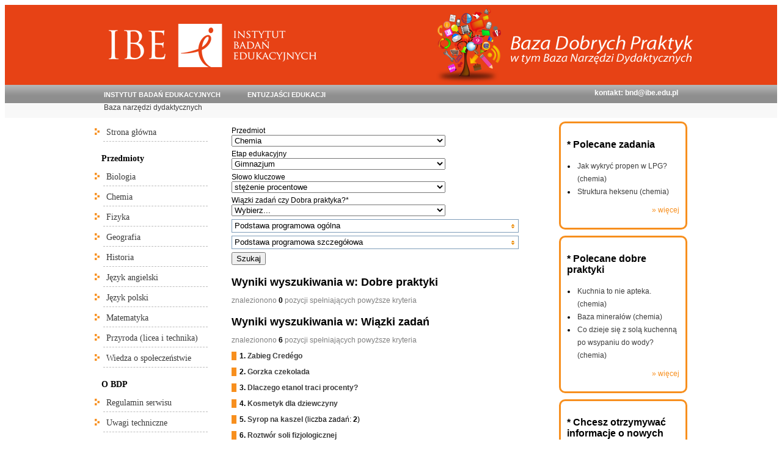

--- FILE ---
content_type: text/html; charset=UTF-8
request_url: https://bnd.ibe.edu.pl/search?subject=9&tag=140&stage=2
body_size: 22277
content:
<!DOCTYPE HTML>
<html xmlns="http://www.w3.org/1999/xhtml">
	
	<head>
		<meta http-equiv="Content-Type" content="text/html; charset=utf-8" />
		<title>Wyszukiwanie</title>		<meta name="description" content="Zestawy zadań przygotowane przez Instytut Badań Edukacyjnych z języka polskiego, historii, matematyki, biologii, chemii, fizyki i geografii, które mogą być przydatne na zajęciach z tych przedmiotów. Gdzie to konieczne, dodajemy do zadań omówienia." />
		<link href="/images/favicon.ico" rel="shortcut icon" type="image/vnd.microsoft.icon" />
		<link rel="stylesheet" href="/main/templates/entuzjasci/css/reset.css" type="text/css" /> 
		<link rel="stylesheet" href="/main/templates/system/css/system.css" type="text/css" /> 
		<link rel="stylesheet" href="/main/templates/system/css/general.css" type="text/css" /> 
		<link rel="stylesheet" href="/main/templates/entuzjasci/css/template.css" type="text/css" /> 
		<link rel="stylesheet" href="/files/template.css" type="text/css" /> 
		<link rel="stylesheet" href="/files/style.css" type="text/css" /> 
		<!--[if lte IE 6]>
			<link href="/main/templates/entuzjasci/css/ieonly.css" rel="stylesheet" type="text/css" />
		<![endif]--> 

		<link rel="stylesheet" href="/files/jquery-ui.css" media="screen" title="no title"/>
		<link rel="stylesheet" href="/files/jquery.multiselect.css" media="screen" title="no title"/>
		<link rel="stylesheet" href="/files/jquery.multiselect.filter.css" media="screen" title="no title"/>
		<link rel="stylesheet" href="/files/global.css" media="screen" title="no title"/>
		
		<!-- WERSJA ŻAŁOBNA - ODKOMENTOWAĆ <link rel="stylesheet" href="/files/global_gs.css" media="screen" title="no title"/> -->
		
		<link rel="stylesheet" href="/files/global.css" media="print" title="no title"/>		
		<link rel="stylesheet" href="/files/print.css" media="print" title="no title"/>
		<script src="https://ajax.googleapis.com/ajax/libs/jquery/1.5.2/jquery.min.js" type="text/javascript"></script>
		<script src="/files/jquery-ui.min.js" type="text/javascript" ></script>
		<script src="/files/jquery.multiselect.min.js" type="text/javascript" ></script>
		<script src="/files/jquery.multiselect.filter.js" type="text/javascript" ></script>
		<script type="text/javascript" src="/files/tiny_mce/jquery.tinymce.js"></script>
		<script type="text/javascript" src="/files/tiny_mce/plugins/asciimath/js/ASCIIMathMLwFallback.js"></script>
		<script type="text/javascript" src="/files/tiny_mce/plugins/asciisvg/js/ASCIIsvg.js"></script>
		<script type="text/javascript">
			  var _gaq = _gaq || [];
			  _gaq.push(['_setAccount', 'UA-22880624-2']);
			  _gaq.push(['_setDomainName', '.ibe.edu.pl']);
			  _gaq.push(['_trackPageview']);
			  _gaq.push(['_trackPageLoadTime']);

			  (function() {
				var ga = document.createElement('script'); ga.type = 'text/javascript'; ga.async = true;
				ga.src = ('https:' == document.location.protocol ? 'https://ssl' : 'http://www') + '.google-analytics.com/ga.js';
				var s = document.getElementsByTagName('script')[0]; s.parentNode.insertBefore(ga, s);
			  })();
		</script>
		<meta property="fb:admins" content="100001870628103" />
		<meta property="og:image" content="http://bnd.ibe.edu.pl/images/bnd-drzewo-mini.png" />
	</head>
	
	<body>
		<script type="text/javascript">
			var AScgiloc = '/files/svgimg/svgimg.php';
			var AMTcgiloc = "http://www.imathas.com/cgi-bin/mimetex.cgi";
			jQuery(document).ready(function() {
				jQuery("input.date").datepicker({ dateFormat: 'dd-mm-yy' });
		
				$('body').append('<div id="ajaxBusy"><p><img src="/files/images/loading.gif"></p></div>');
		
				$('#ajaxBusy').css({
					display:"none",
					margin:"0px",
					position:"fixed",
					right:"45%",
					top:"50%",
					width:"auto"
				});	

			});
			$(document).ajaxStart(function(){
				$('#ajaxBusy').show();
			}).ajaxStop(function(){
				$('#ajaxBusy').hide();
			});

		</script>

		<a id="up"></a> 
		<div id="outer"> 
			<div id="head"> 
				<div id="inner"> 
					<div id="wrapper"> 

				<div id="header"> 
	
	<a href="http://ibe.edu.pl" title="Instytut Badań Edukacyjnych"><div id="logo-bnd">	</div></a>
    <div id="top">
		<div class="custom">
			<a id="bndLogo" title="Baza narzędzi dydaktyczych" href="/">&nbsp;</a>
		</div>
	</div>
	<div id="bnd_top"></div>
	<div id="top_menu"></div>
</div>

<div id="tabarea">     							
	<ul class="menu"> 
		<li><a href="http://ibe.edu.pl/" title="Instytut Badań Edukacyjnych">Instytut Badań Edukacyjnych</a></li>
		<li><a href="http://eduentuzjasci.pl/">Entuzjaści Edukacji</a></li>
	</ul> 		
	<div class="right" id="ContactMail">kontakt: <a href="mailto:bnd@ibe.edu.pl">bnd@ibe.edu.pl</a></div>
</div> 

<div id="pathway"> 
	<div class="breadcrumbs"> 
		<a class="pathway" href="/bnd/">Baza narzędzi dydaktycznych</a>
			</div> 
</div> 

				
					<div class="clr"></div> 
					</div>
				</div>
			</div>
			
			<div id="whitebox"> 
 				<div id="whitebox_m"> 
					<div id="area">
						<div id="leftcolumn"> 
							<div class="module"> 
	<div> 
		<div> 
			<div> 
				<form action="/search" method="post"> 
					<div class="search"> 
						<label for="mod-search-searchword">Szukaj...</label>
						<input name="searchword" id="mod-search-searchword" maxlength="20"  class="inputbox" type="text" size="20" value="Szukaj..."  onblur="if (this.value=='') this.value='Szukaj...';" onfocus="if (this.value=='Szukaj...') this.value='';" />	<input type="hidden" name="task" value="search" /> 
					</div> 
				</form> 
			</div> 
		</div> 
	</div> 
</div> 							<div class="module_menu"> 
	<div> 
		<div> 
			<div> 
				<ul class="menu"> 
					<li id="item-102"><a href="/" >Strona główna</a></li>
										<li class="section">Przedmioty</li>
					<li class=""><a href="/subject-page/8">Biologia</a><li class=""><a href="/subject-page/9">Chemia</a><li class=""><a href="/subject-page/7">Fizyka</a><li class=""><a href="/subject-page/10">Geografia</a><li class=""><a href="/subject-page/5">Historia</a><li class=""><a href="/subject-page/14">Język angielski</a><li class=""><a href="/subject-page/4">Język polski</a><li class=""><a href="/subject-page/6">Matematyka</a><li class=""><a href="/subject-page/12">Przyroda (licea i technika)</a><li class=""><a href="/subject-page/11">Wiedza o społeczeństwie</a>										
					
					
					<li class="section">O BDP</li>
					<li><a href="/page/1" >Regulamin serwisu</a></li>
					<li><a href="/page/2" >Uwagi techniczne</a></li>

					<li class="section">Nasze strony</li>
					<li><a target="_blank" href="http://eduentuzjasci.pl/" >Entuzjaści Edukacji</a></li>
					<li><a target="_blank" title="Instytut Badań Edykacyjnych" href="http://ibe.edu.pl/" > IBE</a></li>
				</ul> 
			</div> 
		</div> 
	</div> 
</div> 
								</div> 

						<div id="maincolumn"> 
                    	    <div class="main">
	                    		<div class="module"> 
										<form id="search" enctype="application/x-www-form-urlencoded" action="" method="post">

<div class="form_item form_item_select for_subject_id "><div class="form_label for_subject_id "><label for="subject_id">Przedmiot</label></div><div class="form_input input_select for_subject_id "><select name="subject_id" id="subject_id" helper="formSelect">
    <option value="0" label="Wybierz...">Wybierz...</option>
    <option value="8" label="Biologia">Biologia</option>
    <option value="9" label="Chemia" selected="selected">Chemia</option>
    <option value="7" label="Fizyka">Fizyka</option>
    <option value="10" label="Geografia">Geografia</option>
    <option value="5" label="Historia">Historia</option>
    <option value="14" label="Język angielski">Język angielski</option>
    <option value="4" label="Język polski">Język polski</option>
    <option value="6" label="Matematyka">Matematyka</option>
    <option value="12" label="Przyroda (licea i technika)">Przyroda (licea i technika)</option>
    <option value="11" label="Wiedza o społeczeństwie">Wiedza o społeczeństwie</option>
</select></div></div>

<div class="form_item form_item_select for_stage "><div class="form_label for_stage "><label for="stage">Etap edukacyjny</label></div><div class="form_input input_select for_stage "><select name="stage" id="stage" helper="formSelect">
    <option value="0" label="Wybierz...">Wybierz...</option>
    <option value="1" label="Szkoła podstawowa">Szkoła podstawowa</option>
    <option value="2" label="Gimnazjum" selected="selected">Gimnazjum</option>
    <option value="3" label="Szkoła ponadgimnazjalna">Szkoła ponadgimnazjalna</option>
</select></div></div>

<div class="form_item form_item_select for_tag "><div class="form_label for_tag "><label for="tag">Słowo kluczowe</label></div><div class="form_input input_select for_tag "><select name="tag" id="tag" helper="formSelect">
    <option value="0" label="Wybierz...">Wybierz...</option>
    <option value="1410" label="absorpcja">absorpcja</option>
    <option value="1267" label="acetylen">acetylen</option>
    <option value="1182" label="Ag">Ag</option>
    <option value="73" label="alkany">alkany</option>
    <option value="728" label="alken">alken</option>
    <option value="169" label="alkeny">alkeny</option>
    <option value="170" label="alkiny">alkiny</option>
    <option value="382" label="alkohol">alkohol</option>
    <option value="1013" label="alkohol absolutny">alkohol absolutny</option>
    <option value="331" label="alkohol etylowy">alkohol etylowy</option>
    <option value="876" label="alotropia">alotropia</option>
    <option value="606" label="aluminium">aluminium</option>
    <option value="381" label="aminokwas">aminokwas</option>
    <option value="119" label="analiza">analiza</option>
    <option value="1231" label="anion">anion</option>
    <option value="1387" label="Aspiryna">Aspiryna</option>
    <option value="314" label="atom">atom</option>
    <option value="1180" label="Au">Au</option>
    <option value="1190" label="azotan potasu">azotan potasu</option>
    <option value="1191" label="azotan sodu">azotan sodu</option>
    <option value="1242" label="azotan(V) srebra">azotan(V) srebra</option>
    <option value="732" label="banan">banan</option>
    <option value="1008" label="barwnik z soku marchwiowego">barwnik z soku marchwiowego</option>
    <option value="1420" label="barwniki spożywcze">barwniki spożywcze</option>
    <option value="1415" label="benzoesan sodu">benzoesan sodu</option>
    <option value="1381" label="benzyna">benzyna</option>
    <option value="104" label="berylowce">berylowce</option>
    <option value="1421" label="bezpieczna maksymalna dzienna dawka">bezpieczna maksymalna dzienna dawka</option>
    <option value="986" label="BHP">BHP</option>
    <option value="1005" label="białka">białka</option>
    <option value="334" label="białko">białko</option>
    <option value="875" label="biogaz">biogaz</option>
    <option value="871" label="bionika">bionika</option>
    <option value="874" label="biopaliwa">biopaliwa</option>
    <option value="505" label="brom">brom</option>
    <option value="313" label="budowa atomu">budowa atomu</option>
    <option value="384" label="budowa cząsteczki">budowa cząsteczki</option>
    <option value="89" label="butan C4H10">butan C4H10</option>
    <option value="1183" label="C ">C </option>
    <option value="1012" label="C2H5OH">C2H5OH</option>
    <option value="366" label="CH4">CH4</option>
    <option value="501" label="chemia organiczna">chemia organiczna</option>
    <option value="1188" label="chlorek potasu">chlorek potasu</option>
    <option value="1189" label="chlorek sodu">chlorek sodu</option>
    <option value="1398" label="chlorowodór">chlorowodór</option>
    <option value="461" label="chłodnica">chłodnica</option>
    <option value="1000" label="ciało stałe">ciało stałe</option>
    <option value="999" label="ciecz">ciecz</option>
    <option value="427" label="ciepło">ciepło</option>
    <option value="367" label="CO">CO</option>
    <option value="368" label="CO2">CO2</option>
    <option value="336" label="cukier">cukier</option>
    <option value="554" label="cukry">cukry</option>
    <option value="450" label="cylinder miarowy">cylinder miarowy</option>
    <option value="1028" label="cytrynian sodu">cytrynian sodu</option>
    <option value="1265" label="czad">czad</option>
    <option value="1120" label="czekolada">czekolada</option>
    <option value="1383" label="dawka">dawka</option>
    <option value="711" label="dawka">dawka</option>
    <option value="1023" label="dawka szkodliwa">dawka szkodliwa</option>
    <option value="460" label="destylacja">destylacja</option>
    <option value="877" label="diament">diament</option>
    <option value="1418" label="dodatki do żywności">dodatki do żywności</option>
    <option value="733" label="dojrzewanie owoców">dojrzewanie owoców</option>
    <option value="1417" label="dopuszczalne dzienne spożycie">dopuszczalne dzienne spożycie</option>
    <option value="552" label="drożdże">drożdże</option>
    <option value="98" label="druga grupa">druga grupa</option>
    <option value="880" label="duroplasty,">duroplasty,</option>
    <option value="327" label="dwutlenek węgla">dwutlenek węgla</option>
    <option value="1244" label="efekt energetyczny reakcji">efekt energetyczny reakcji</option>
    <option value="1240" label="efekty energetyczne">efekty energetyczne</option>
    <option value="556" label="eksperyment">eksperyment</option>
    <option value="1262" label="eksperyment weryfikujący">eksperyment weryfikujący</option>
    <option value="315" label="elektrony">elektrony</option>
    <option value="316" label="elektrony walencyjne">elektrony walencyjne</option>
    <option value="428" label="energia">energia</option>
    <option value="553" label="enzymy">enzymy</option>
    <option value="332" label="ester">ester</option>
    <option value="176" label="etan">etan</option>
    <option value="330" label="etanol">etanol</option>
    <option value="731" label="eten">eten</option>
    <option value="730" label="etylen">etylen</option>
    <option value="1266" label="etyn">etyn</option>
    <option value="1184" label="Fe">Fe</option>
    <option value="1010" label="fenoloftaleina">fenoloftaleina</option>
    <option value="551" label="fermentacja alkoholowa">fermentacja alkoholowa</option>
    <option value="1022" label="fluor">fluor</option>
    <option value="881" label="folia">folia</option>
    <option value="605" label="folia aluminiowa">folia aluminiowa</option>
    <option value="1233" label="fosforany">fosforany</option>
    <option value="1241" label="fotosynteza">fotosynteza</option>
    <option value="1017" label="fulguryt">fulguryt</option>
    <option value="991" label="gaśnica">gaśnica</option>
    <option value="992" label="gaśnica proszkowa">gaśnica proszkowa</option>
    <option value="1030" label="gaśnica śniegowa">gaśnica śniegowa</option>
    <option value="872" label="gaz">gaz</option>
    <option value="87" label="gaz propan-butan">gaz propan-butan</option>
    <option value="110" label="gaz ziemny">gaz ziemny</option>
    <option value="1404" label="gęstość">gęstość</option>
    <option value="1125" label="glicerol">glicerol</option>
    <option value="1124" label="Gliceryna">Gliceryna</option>
    <option value="1447" label="grafen">grafen</option>
    <option value="93" label="grupa">grupa</option>
    <option value="378" label="grupa aminowa">grupa aminowa</option>
    <option value="503" label="grupa charakterystyczna">grupa charakterystyczna</option>
    <option value="458" label="grupa estrowa">grupa estrowa</option>
    <option value="457" label="grupa funkcyjna">grupa funkcyjna</option>
    <option value="380" label="grupa hydroksylowa">grupa hydroksylowa</option>
    <option value="379" label="grupa karboksylowa">grupa karboksylowa</option>
    <option value="504" label="grupa układu okresowego">grupa układu okresowego</option>
    <option value="385" label="grupy funkcyjne">grupy funkcyjne</option>
    <option value="707" label="guarana">guarana</option>
    <option value="500" label="H2SO4">H2SO4</option>
    <option value="498" label="HCl">HCl</option>
    <option value="737" label="heksen">heksen</option>
    <option value="1014" label="higroskopijność">higroskopijność</option>
    <option value="125" label="HNO3 ">HNO3 </option>
    <option value="97" label="II grupa">II grupa</option>
    <option value="377" label="jądro atomu">jądro atomu</option>
    <option value="1021" label="Jednostka ppm">Jednostka ppm</option>
    <option value="1122" label="jod">jod</option>
    <option value="337" label="jodyna">jodyna</option>
    <option value="1236" label="kamień kotłowy">kamień kotłowy</option>
    <option value="1419" label="karmel">karmel</option>
    <option value="1232" label="kation">kation</option>
    <option value="709" label="kawa">kawa</option>
    <option value="708" label="kofeina">kofeina</option>
    <option value="499" label="KOH">KOH</option>
    <option value="735" label="konserwant">konserwant</option>
    <option value="1377" label="konserwowanie żywności">konserwowanie żywności</option>
    <option value="1164" label="korozja">korozja</option>
    <option value="635" label="korozja metali">korozja metali</option>
    <option value="1111" label="korozja żelaza">korozja żelaza</option>
    <option value="1192" label="krystalizacja">krystalizacja</option>
    <option value="1015" label="krzemionka">krzemionka</option>
    <option value="984" label="krzepinięcie">krzepinięcie</option>
    <option value="121" label="kwas">kwas</option>
    <option value="1384" label="kwas acetylosalicylowy">kwas acetylosalicylowy</option>
    <option value="1386" label="kwas askorbinowy">kwas askorbinowy</option>
    <option value="123" label="kwas azotowy">kwas azotowy</option>
    <option value="124" label="kwas azotowy (V)">kwas azotowy (V)</option>
    <option value="1029" label="kwas cytrynowy">kwas cytrynowy</option>
    <option value="502" label="kwas karboksylowy">kwas karboksylowy</option>
    <option value="1414" label="kwas octowy (etanowy)">kwas octowy (etanowy)</option>
    <option value="383" label="kwas organiczny">kwas organiczny</option>
    <option value="493" label="kwas siarkowy (VI)">kwas siarkowy (VI)</option>
    <option value="1110" label="kwas siarkowy(IV)">kwas siarkowy(IV)</option>
    <option value="492" label="kwas solny">kwas solny</option>
    <option value="495" label="kwasek cytrynowy">kwasek cytrynowy</option>
    <option value="1116" label="kwaśne deszcze">kwaśne deszcze</option>
    <option value="713" label="lek">lek</option>
    <option value="1026" label="lek na nadkwasotę  ">lek na nadkwasotę  </option>
    <option value="362" label="lekarstwo">lekarstwo</option>
    <option value="1411" label="leki">leki</option>
    <option value="375" label="liczba A">liczba A</option>
    <option value="99" label="liczba atomowa">liczba atomowa</option>
    <option value="374" label="liczba masowa">liczba masowa</option>
    <option value="1167" label="liczba neutronów">liczba neutronów</option>
    <option value="491" label="liczba powłok elektronowych">liczba powłok elektronowych</option>
    <option value="1166" label="liczba protonów">liczba protonów</option>
    <option value="100" label="liczba Z">liczba Z</option>
    <option value="981" label="lód">lód</option>
    <option value="738" label="LPG">LPG</option>
    <option value="1002" label="łańcuch weglowy">łańcuch weglowy</option>
    <option value="1239" label="marnowanie wody">marnowanie wody</option>
    <option value="136" label="masa">masa</option>
    <option value="135" label="masa rozpuszczalnika">masa rozpuszczalnika</option>
    <option value="133" label="masa roztworu">masa roztworu</option>
    <option value="137" label="masa substancji">masa substancji</option>
    <option value="138" label="masa substancji rozpuszczonej">masa substancji rozpuszczonej</option>
    <option value="867" label="materiał">materiał</option>
    <option value="318" label="metal">metal</option>
    <option value="636" label="metale szlachetne">metale szlachetne</option>
    <option value="109" label="metan">metan</option>
    <option value="588" label="metoda naukowa">metoda naukowa</option>
    <option value="1269" label="miareczkowanie">miareczkowanie</option>
    <option value="1009" label="miareczkowanie kwasu zasadą  ">miareczkowanie kwasu zasadą  </option>
    <option value="555" label="miedź">miedź</option>
    <option value="455" label="mieszanina">mieszanina</option>
    <option value="550" label="mieszanina jednorodna">mieszanina jednorodna</option>
    <option value="456" label="mieszanina niejednorodna">mieszanina niejednorodna</option>
    <option value="626" label="minerały">minerały</option>
    <option value="1114" label="monitoring">monitoring</option>
    <option value="144" label="NaCl">NaCl</option>
    <option value="739" label="nadmanganian(VII) potasu">nadmanganian(VII) potasu</option>
    <option value="1379" label="nafta">nafta</option>
    <option value="66" label="NaOH">NaOH</option>
    <option value="1174" label="nazwy tlenków">nazwy tlenków</option>
    <option value="376" label="neutrony">neutrony</option>
    <option value="319" label="niemetal">niemetal</option>
    <option value="95" label="numer grupy">numer grupy</option>
    <option value="96" label="numer okresu">numer okresu</option>
    <option value="616" label="objawy reakcji">objawy reakcji</option>
    <option value="695" label="objętość">objętość</option>
    <option value="142" label="obliczenia">obliczenia</option>
    <option value="464" label="obserwacje">obserwacje</option>
    <option value="613" label="obserwacje doświadczeń">obserwacje doświadczeń</option>
    <option value="1112" label="ochrona przed korozją">ochrona przed korozją</option>
    <option value="611" label="ochrona środowiska">ochrona środowiska</option>
    <option value="634" label="oczyszczanie powietrza z dwutlenku węgla">oczyszczanie powietrza z dwutlenku węgla</option>
    <option value="179" label="odbarwianie nadmanganianu (VII) potasu">odbarwianie nadmanganianu (VII) potasu</option>
    <option value="180" label="odbarwianie roztworu KMnO4">odbarwianie roztworu KMnO4</option>
    <option value="178" label="odbarwianie wody bromowej">odbarwianie wody bromowej</option>
    <option value="1113" label="odczyn">odczyn</option>
    <option value="418" label="odczyn kwaśny">odczyn kwaśny</option>
    <option value="420" label="odczyn obojętny">odczyn obojętny</option>
    <option value="417" label="odczyn roztworu">odczyn roztworu</option>
    <option value="419" label="odczyn zasadowy">odczyn zasadowy</option>
    <option value="751" label="oddychanie">oddychanie</option>
    <option value="1446" label="odmiany alotropowe węgla ">odmiany alotropowe węgla </option>
    <option value="1020" label="odpady">odpady</option>
    <option value="1186" label="odparowywanie roztworów">odparowywanie roztworów</option>
    <option value="365" label="odsalanie">odsalanie</option>
    <option value="94" label="okres">okres</option>
    <option value="1177" label="ołów">ołów</option>
    <option value="599" label="opakowanie">opakowanie</option>
    <option value="600" label="opakowanie aseptyczne">opakowanie aseptyczne</option>
    <option value="601" label="opakowanie ekologiczne">opakowanie ekologiczne</option>
    <option value="602" label="opakowanie kombinowane">opakowanie kombinowane</option>
    <option value="625" label="oranż metylowy">oranż metylowy</option>
    <option value="151" label="osad">osad</option>
    <option value="1238" label="oszczędzanie wody">oszczędzanie wody</option>
    <option value="1119" label="otrzymywanie kwasu siarkowego(VI)">otrzymywanie kwasu siarkowego(VI)</option>
    <option value="130" label="otrzymywanie soli">otrzymywanie soli</option>
    <option value="1264" label="oziębianie">oziębianie</option>
    <option value="1169" label="paliwo">paliwo</option>
    <option value="607" label="papier">papier</option>
    <option value="982" label="para wodna">para wodna</option>
    <option value="305" label="parowanie">parowanie</option>
    <option value="1185" label="parowniczka">parowniczka</option>
    <option value="1025" label="pasta do zębów ">pasta do zębów </option>
    <option value="1376" label="pasteryzacja">pasteryzacja</option>
    <option value="1178" label="Pb">Pb</option>
    <option value="598" label="PE">PE</option>
    <option value="1394" label="PE-HD">PE-HD</option>
    <option value="1393" label="PE-LD">PE-LD</option>
    <option value="630" label="PET">PET</option>
    <option value="421" label="pH">pH</option>
    <option value="102" label="pierwiastek">pierwiastek</option>
    <option value="103" label="pierwiastek chemiczny">pierwiastek chemiczny</option>
    <option value="86" label="piktogram">piktogram</option>
    <option value="560" label="piktogramy unijne">piktogramy unijne</option>
    <option value="1019" label="piorunowiec ">piorunowiec </option>
    <option value="451" label="pipeta">pipeta</option>
    <option value="1193" label="Płynne Paliwo Gazowe">Płynne Paliwo Gazowe</option>
    <option value="387" label="pochodne węglowodorów">pochodne węglowodorów</option>
    <option value="868" label="polar">polar</option>
    <option value="631" label="poli(tereftalan etylenu)">poli(tereftalan etylenu)</option>
    <option value="604" label="polietylen">polietylen</option>
    <option value="1395" label="polietylen o dużej gęstości">polietylen o dużej gęstości</option>
    <option value="1396" label="polietylen o małej gęstości">polietylen o małej gęstości</option>
    <option value="869" label="polimer">polimer</option>
    <option value="312" label="położenie w układzie okresowym">położenie w układzie okresowym</option>
    <option value="508" label="potas">potas</option>
    <option value="490" label="powłoka elektronowa">powłoka elektronowa</option>
    <option value="323" label="półspalanie">półspalanie</option>
    <option value="1426" label="prawo zachowania masy">prawo zachowania masy</option>
    <option value="463" label="produkty">produkty</option>
    <option value="1171" label="produkty reakcji">produkty reakcji</option>
    <option value="68" label="propan C3H8">propan C3H8</option>
    <option value="993" label="proszek gaśniczy">proszek gaśniczy</option>
    <option value="317" label="protony">protony</option>
    <option value="1129" label="próba badawcza">próba badawcza</option>
    <option value="1128" label="próba kontrolna">próba kontrolna</option>
    <option value="363" label="przemiana fazowa">przemiana fazowa</option>
    <option value="1413" label="przewód pokarmowy">przewód pokarmowy</option>
    <option value="734" label="psucie się żywności">psucie się żywności</option>
    <option value="1397" label="PVC">PVC</option>
    <option value="1237" label="racjonalne gospodarowanie wodą">racjonalne gospodarowanie wodą</option>
    <option value="105" label="reakcja">reakcja</option>
    <option value="118" label="reakcja analizy">reakcja analizy</option>
    <option value="1127" label="reakcja charakterystyczna">reakcja charakterystyczna</option>
    <option value="615" label="reakcja chemiczna">reakcja chemiczna</option>
    <option value="424" label="reakcja egzoenergetyczna">reakcja egzoenergetyczna</option>
    <option value="423" label="reakcja egzotermiczna">reakcja egzotermiczna</option>
    <option value="426" label="reakcja endoenergetyczna">reakcja endoenergetyczna</option>
    <option value="425" label="reakcja endotermiczna">reakcja endotermiczna</option>
    <option value="1003" label="Reakcja ksantoproteinowa">Reakcja ksantoproteinowa</option>
    <option value="1004" label="Reakcja ksantoproteinowa">Reakcja ksantoproteinowa</option>
    <option value="1011" label="reakcja kwasu z zasadą">reakcja kwasu z zasadą</option>
    <option value="116" label="reakcja rozkładu">reakcja rozkładu</option>
    <option value="114" label="reakcja spalania ">reakcja spalania </option>
    <option value="112" label="reakcja syntezy ">reakcja syntezy </option>
    <option value="1170" label="reakcja wymiany">reakcja wymiany</option>
    <option value="106" label="reakcja z kwasem">reakcja z kwasem</option>
    <option value="126" label="reakcja zobojętniania">reakcja zobojętniania</option>
    <option value="622" label="reakcje otrzymywania soli">reakcje otrzymywania soli</option>
    <option value="610" label="recykling">recykling</option>
    <option value="989" label="regulamin pracowni chemicznej">regulamin pracowni chemicznej</option>
    <option value="1378" label="ropa naftowa">ropa naftowa</option>
    <option value="1263" label="rozdrabnianie">rozdrabnianie</option>
    <option value="311" label="rozdzielanie mieszanin">rozdzielanie mieszanin</option>
    <option value="117" label="rozkład">rozkład</option>
    <option value="134" label="rozpuszczalnik">rozpuszczalnik</option>
    <option value="145" label="rozpuszczalność">rozpuszczalność</option>
    <option value="985" label="rozpuszczanie">rozpuszczanie</option>
    <option value="132" label="roztwór">roztwór</option>
    <option value="148" label="roztwór nasycony">roztwór nasycony</option>
    <option value="152" label="roztwór nienasycony">roztwór nienasycony</option>
    <option value="149" label="roztwór soli">roztwór soli</option>
    <option value="306" label="roztwór wodny">roztwór wodny</option>
    <option value="120" label="równanie reakcji">równanie reakcji</option>
    <option value="453" label="sączenie">sączenie</option>
    <option value="360" label="serek">serek</option>
    <option value="1405" label="siarczan(VI) wapnia">siarczan(VI) wapnia</option>
    <option value="1234" label="siarczany">siarczany</option>
    <option value="506" label="siarka">siarka</option>
    <option value="1109" label="siarkowodór">siarkowodór</option>
    <option value="1165" label="silnik">silnik</option>
    <option value="1407" label="skała gipsowa">skała gipsowa</option>
    <option value="1408" label="skała wapienna">skała wapienna</option>
    <option value="628" label="skład chemiczny">skład chemiczny</option>
    <option value="1268" label="skład pierwiastkowy">skład pierwiastkowy</option>
    <option value="694" label="skład procentowy">skład procentowy</option>
    <option value="1121" label="składnik">składnik</option>
    <option value="307" label="skraplanie">skraplanie</option>
    <option value="335" label="skrobia">skrobia</option>
    <option value="1416" label="skrobia">skrobia</option>
    <option value="697" label="soda oczyszczona">soda oczyszczona</option>
    <option value="497" label="soda oczyszczona">soda oczyszczona</option>
    <option value="507" label="sód">sód</option>
    <option value="128" label="sól">sól</option>
    <option value="143" label="sól fizjologiczna">sól fizjologiczna</option>
    <option value="496" label="sól kuchenna">sól kuchenna</option>
    <option value="115" label="spalanie">spalanie</option>
    <option value="321" label="spalanie całkowite">spalanie całkowite</option>
    <option value="322" label="spalanie częściowe">spalanie częściowe</option>
    <option value="1243" label="spalanie metanu">spalanie metanu</option>
    <option value="324" label="spalanie przy ograniczonym dostępie tlenu">spalanie przy ograniczonym dostępie tlenu</option>
    <option value="1181" label="srebro">srebro</option>
    <option value="983" label="stan skupienia">stan skupienia</option>
    <option value="1001" label="stan skupienia alkanów">stan skupienia alkanów</option>
    <option value="906" label="starzenie się społeczeństwa">starzenie się społeczeństwa</option>
    <option value="139" label="stężenie">stężenie</option>
    <option value="140" label="stężenie procentowe" selected="selected">stężenie procentowe</option>
    <option value="736" label="struktura">struktura</option>
    <option value="1018" label="strzałka piorunowa">strzałka piorunowa</option>
    <option value="710" label="substancja aktywna">substancja aktywna</option>
    <option value="77" label="substancja łatwopalna">substancja łatwopalna</option>
    <option value="74" label="substancja palna">substancja palna</option>
    <option value="452" label="substancja rozpuszczona">substancja rozpuszczona</option>
    <option value="75" label="substancja toksyczna">substancja toksyczna</option>
    <option value="64" label="substancja trująca">substancja trująca</option>
    <option value="76" label="substancja trująca">substancja trująca</option>
    <option value="561" label="substancja wysoce łatwopalna">substancja wysoce łatwopalna</option>
    <option value="78" label="substancja żrąca">substancja żrąca</option>
    <option value="388" label="substancje chemiczne o znaczeniu biologicznym">substancje chemiczne o znaczeniu biologicznym</option>
    <option value="462" label="substraty">substraty</option>
    <option value="712" label="suplement">suplement</option>
    <option value="1176" label="symbol pierwiastka">symbol pierwiastka</option>
    <option value="1175" label="symbole chemiczne">symbole chemiczne</option>
    <option value="113" label="synteza ">synteza </option>
    <option value="1016" label="szkło">szkło</option>
    <option value="1031" label="środek gaśniczy">środek gaśniczy</option>
    <option value="988" label="środki ostrozności">środki ostrozności</option>
    <option value="1115" label="środowisko">środowisko</option>
    <option value="1027" label="tabletki musujące">tabletki musujące</option>
    <option value="608" label="tektura">tektura</option>
    <option value="150" label="temperatura">temperatura</option>
    <option value="873" label="temperatura skraplania">temperatura skraplania</option>
    <option value="1382" label="temperatura wrzenia">temperatura wrzenia</option>
    <option value="879" label="termoplasty">termoplasty</option>
    <option value="597" label="Tetra Pak®">Tetra Pak®</option>
    <option value="878" label="tlen">tlen</option>
    <option value="129" label="tlenek">tlenek</option>
    <option value="620" label="tlenek fosforu(III)">tlenek fosforu(III)</option>
    <option value="629" label="tlenek krzemu (IV)">tlenek krzemu (IV)</option>
    <option value="621" label="tlenek krzemu(IV)">tlenek krzemu(IV)</option>
    <option value="1108" label="tlenek siarki(IV)">tlenek siarki(IV)</option>
    <option value="1118" label="tlenek siarki(VI)">tlenek siarki(VI)</option>
    <option value="619" label="tlenek sodu">tlenek sodu</option>
    <option value="434" label="tlenek wapnia">tlenek wapnia</option>
    <option value="325" label="tlenek węgla (II)">tlenek węgla (II)</option>
    <option value="326" label="tlenek węgla (IV)">tlenek węgla (IV)</option>
    <option value="1172" label="tlenki">tlenki</option>
    <option value="617" label="tlenki metali">tlenki metali</option>
    <option value="618" label="tlenki niemetali">tlenki niemetali</option>
    <option value="333" label="tłuszcz">tłuszcz</option>
    <option value="1006" label="tłuszcze">tłuszcze</option>
    <option value="1024" label="toksyczność">toksyczność</option>
    <option value="1380" label="toksyny">toksyny</option>
    <option value="309" label="topnienie">topnienie</option>
    <option value="1403" label="twardość">twardość</option>
    <option value="603" label="tworzywo sztuczne">tworzywo sztuczne</option>
    <option value="111" label="typ reakcji ">typ reakcji </option>
    <option value="91" label="układ okresowy">układ okresowy</option>
    <option value="92" label="układ okresowy pierwiastków ">układ okresowy pierwiastków </option>
    <option value="431" label="wapno budowlane">wapno budowlane</option>
    <option value="430" label="wapno gaszone">wapno gaszone</option>
    <option value="429" label="wapno palone">wapno palone</option>
    <option value="320" label="wartościowość">wartościowość</option>
    <option value="1412" label="wchłanianie">wchłanianie</option>
    <option value="1261" label="weryfikacja">weryfikacja</option>
    <option value="518" label="węgiel">węgiel</option>
    <option value="1409" label="Węgiel aktywowany">Węgiel aktywowany</option>
    <option value="1406" label="węglan wapnia">węglan wapnia</option>
    <option value="433" label="węglan wapnia">węglan wapnia</option>
    <option value="1235" label="węglany">węglany</option>
    <option value="79" label="węglowodory">węglowodory</option>
    <option value="84" label="węglowodory nasycone">węglowodory nasycone</option>
    <option value="168" label="węglowodory nienasycone">węglowodory nienasycone</option>
    <option value="80" label="węglowodór">węglowodór</option>
    <option value="171" label="wiązanie między atomami węgla">wiązanie między atomami węgla</option>
    <option value="174" label="wiązanie podwójne">wiązanie podwójne</option>
    <option value="172" label="wiązanie pojedyncze">wiązanie pojedyncze</option>
    <option value="175" label="wiązanie potrójne">wiązanie potrójne</option>
    <option value="173" label="wiązanie wielokrotne">wiązanie wielokrotne</option>
    <option value="1385" label="witamina C">witamina C</option>
    <option value="83" label="właściwości">właściwości</option>
    <option value="107" label="właściwości chemiczne">właściwości chemiczne</option>
    <option value="108" label="właściwości fizyczne">właściwości fizyczne</option>
    <option value="609" label="właściwości opakowań">właściwości opakowań</option>
    <option value="632" label="właściwości PET">właściwości PET</option>
    <option value="870" label="włókna naturalne">włókna naturalne</option>
    <option value="465" label="wnioski">wnioski</option>
    <option value="612" label="wnioskowanie">wnioskowanie</option>
    <option value="364" label="woda">woda</option>
    <option value="740" label="woda bromowa">woda bromowa</option>
    <option value="1427" label="woda wapienna">woda wapienna</option>
    <option value="88" label="wodorotlenek">wodorotlenek</option>
    <option value="1126" label="wodorotlenek miedzi(II)">wodorotlenek miedzi(II)</option>
    <option value="85" label="wodorotlenek sodu">wodorotlenek sodu</option>
    <option value="432" label="wodorotlenek wapnia">wodorotlenek wapnia</option>
    <option value="696" label="wodorowęglan sodu">wodorowęglan sodu</option>
    <option value="509" label="wodór">wodór</option>
    <option value="308" label="wrzenie">wrzenie</option>
    <option value="623" label="wskaźniki kwasowo-zasadowe">wskaźniki kwasowo-zasadowe</option>
    <option value="147" label="wykres">wykres</option>
    <option value="146" label="wykres rozpuszczalności">wykres rozpuszczalności</option>
    <option value="1123" label="wykrywanie cukrów">wykrywanie cukrów</option>
    <option value="422" label="wywar z czerwonej kapusty">wywar z czerwonej kapusty</option>
    <option value="1173" label="wzory chemiczne">wzory chemiczne</option>
    <option value="459" label="wzór półstrukturalny">wzór półstrukturalny</option>
    <option value="386" label="wzór strukturalny">wzór strukturalny</option>
    <option value="141" label="zadanie rachunkowe">zadanie rachunkowe</option>
    <option value="1117" label="zanieczyszczenia atmosfery">zanieczyszczenia atmosfery</option>
    <option value="81" label="zasada">zasada</option>
    <option value="494" label="zasada potasowa">zasada potasowa</option>
    <option value="71" label="zasada sodowa">zasada sodowa</option>
    <option value="131" label="zastosowanie">zastosowanie</option>
    <option value="633" label="zastosowanie PET">zastosowanie PET</option>
    <option value="1187" label="zatężanie roztworów">zatężanie roztworów</option>
    <option value="454" label="zawiesina">zawiesina</option>
    <option value="990" label="zestaw pierwszej pomocy">zestaw pierwszej pomocy</option>
    <option value="310" label="zjawisko fizyczne">zjawisko fizyczne</option>
    <option value="614" label="zjawisko fizyczne">zjawisko fizyczne</option>
    <option value="1179" label="złoto">złoto</option>
    <option value="127" label="zobojętnianie">zobojętnianie</option>
    <option value="69" label="związki nieorganiczne">związki nieorganiczne</option>
    <option value="70" label="związki organiczne">związki organiczne</option>
    <option value="1168" label="źródła energii">źródła energii</option>
    <option value="519" label="żelazo">żelazo</option>
    <option value="987" label="żrący kwas">żrący kwas</option>
</select></div></div>

<div class="form_item form_item_select for_section  required"><div class="form_label for_section  required"><label for="section">Wiązki zadań czy Dobra praktyka?<span>*</span></label></div><div class="form_input input_select for_section  required"><select name="section" id="section" helper="formSelect" class=" required">
    <option value="0" label="Wybierz..." selected="selected">Wybierz...</option>
    <option value="1" label="Wiązki zadań">Wiązki zadań</option>
    <option value="2" label="Dobre praktyki">Dobre praktyki</option>
</select></div></div>

<div class="form_item form_item_multiselect for_purpose multiselect-short"><div class="form_label for_purpose multiselect-short"><label for="purpose">Przeznaczenie</label></div><div class="form_input input_multiselect for_purpose multiselect-short"><select name="purpose[]" id="purpose" multiple="multiple" helper="formSelect" class="multiselect-short">
    <option value="1" label="Praca na lekcji">Praca na lekcji</option>
    <option value="2" label="Sprawdzian">Sprawdzian</option>
    <option value="3" label="Praca domowa">Praca domowa</option>
</select></div></div>

<div class="form_item form_item_multiselect for_program_basic multiselect multiselect-filter"><div class="form_label for_program_basic multiselect multiselect-filter"><label for="program_basic">Podstawa programowa ogólna</label></div><div class="form_input input_multiselect for_program_basic multiselect multiselect-filter"><select name="program_basic[]" id="program_basic" multiple="multiple" helper="formSelect" class="multiselect multiselect-filter">
    <option value="1" label="1 Pozyskiwanie, przetwarzanie i tworzenie informacji. Uczeń korzysta z chemicznych tekstów źródłowych, pozyskuje, analizuje, ocenia i przetwarza informacje pochodzące z różnych źródeł, ze szczególnym uwzględnieniem mediów i Internetu.">1 Pozyskiwanie, przetwarzanie i tworzenie informacji. Uczeń korzysta z chemicznych tekstów źródłowych, pozyskuje, analizuje, ocenia i przetwarza informacje pochodzące z różnych źródeł, ze szczególnym uwzględnieniem mediów i Internetu.</option>
    <option value="1.1" label="1.1 Pozyskiwanie, przetwarzanie i tworzenie informacji. Uczeń pozyskuje i przetwarza informacje z różnorodnych źródeł z   wykorzystaniem technologii informacyjno – komunikacyjnych.">1.1 Pozyskiwanie, przetwarzanie i tworzenie informacji. Uczeń pozyskuje i przetwarza informacje z różnorodnych źródeł z   wykorzystaniem technologii informacyjno – komunikacyjnych.</option>
    <option value="2.1" label="2.1 Rozumowanie i zastosowanie nabytej wiedzy do rozwiązywania problemów. Uczeń opisuje właściwości substancji i wyjaśnia   przebieg prostych procesów chemicznych;">2.1 Rozumowanie i zastosowanie nabytej wiedzy do rozwiązywania problemów. Uczeń opisuje właściwości substancji i wyjaśnia   przebieg prostych procesów chemicznych;</option>
    <option value="2" label="2 Rozumowanie i zastosowanie nabytej wiedzy do rozwiązywania problemów. Uczeń zdobywa wiedzę chemiczną w sposób badawczy – obserwuje, sprawdza, weryfikuje, wnioskuje i uogólnia; wykazuje związek składu chemicznego, budowy i właściwości substancji z ich zastosowaniami; posługuje się zdobytą wiedzą chemiczną w życiu codziennym w kontekście dbałości o własne zdrowie i ochrony środowiska naturalnego.">2 Rozumowanie i zastosowanie nabytej wiedzy do rozwiązywania problemów. Uczeń zdobywa wiedzę chemiczną w sposób badawczy – obserwuje, sprawdza, weryfikuje, wnioskuje i uogólnia; wykazuje związek składu chemicznego, budowy i właściwości substancji z ich zastosowaniami; posługuje się zdobytą wiedzą chemiczną w życiu codziennym w kontekście dbałości o własne zdrowie i ochrony środowiska naturalnego.</option>
    <option value="2.2" label="2.2 Rozumowanie i zastosowanie nabytej wiedzy do rozwiązywania problemów. Uczeń zna związek właściwości różnorodnych substancji z   ich zastosowaniami i ich wpływ na środowisko naturalne;">2.2 Rozumowanie i zastosowanie nabytej wiedzy do rozwiązywania problemów. Uczeń zna związek właściwości różnorodnych substancji z   ich zastosowaniami i ich wpływ na środowisko naturalne;</option>
    <option value="2.3" label="2.3 Rozumowanie i zastosowanie nabytej wiedzy do rozwiązywania problemów. Uczeń wykonuje proste obliczenia dotyczące praw   chemicznych.">2.3 Rozumowanie i zastosowanie nabytej wiedzy do rozwiązywania problemów. Uczeń wykonuje proste obliczenia dotyczące praw   chemicznych.</option>
    <option value="3.1" label="3.1 Opanowanie czynności praktycznych. Uczeń bezpiecznie posługuje się prostym sprzętem laboratoryjnym i podstawowymi   odczynnikami chemicznymi;">3.1 Opanowanie czynności praktycznych. Uczeń bezpiecznie posługuje się prostym sprzętem laboratoryjnym i podstawowymi   odczynnikami chemicznymi;</option>
    <option value="3.2" label="3.2 Opanowanie czynności praktycznych. Uczeń projektuje i przeprowadza proste doświadczenia chemiczne.">3.2 Opanowanie czynności praktycznych. Uczeń projektuje i przeprowadza proste doświadczenia chemiczne.</option>
    <option value="3" label="3 Opanowanie czynności praktycznych. Uczeń bezpiecznie posługuje się sprzętem laboratoryjnym i odczynnikami chemicznymi; projektuje i przeprowadza doświadczenia chemiczne.">3 Opanowanie czynności praktycznych. Uczeń bezpiecznie posługuje się sprzętem laboratoryjnym i odczynnikami chemicznymi; projektuje i przeprowadza doświadczenia chemiczne.</option>
</select></div></div>

<div class="form_item form_item_multiselect for_program_detailed multiselect multiselect-filter"><div class="form_label for_program_detailed multiselect multiselect-filter"><label for="program_detailed">Podstawa programowa szczegółowa</label></div><div class="form_input input_multiselect for_program_detailed multiselect multiselect-filter"><select name="program_detailed[]" id="program_detailed" multiple="multiple" helper="formSelect" class="multiselect multiselect-filter">
    <option value="1.1" label="1.1 Substancje i ich właściwości. Uczeń opisuje właściwości substancji będących głównymi składnikami stosowanych na co dzień produktów np. soli kamiennej, cukru, mąki, wody, miedzi, żelaza/ wykonuje doświadczenia, w których bada właściwości wybranych substancji.">1.1 Substancje i ich właściwości. Uczeń opisuje właściwości substancji będących głównymi składnikami stosowanych na co dzień produktów np. soli kamiennej, cukru, mąki, wody, miedzi, żelaza/ wykonuje doświadczenia, w których bada właściwości wybranych substancji.</option>
    <option value="1.2" label="1.2 Substancje i ich właściwości. Uczeń rzeprowadza obliczenia z wykorzystaniem pojęć: masa, gęstość i objętość.">1.2 Substancje i ich właściwości. Uczeń rzeprowadza obliczenia z wykorzystaniem pojęć: masa, gęstość i objętość.</option>
    <option value="1.3" label="1.3 Substancje i ich właściwości.Uczeń obserwuje mieszanie się substancji/ opisuje ziarnistą budowę materii/ tłumaczy, na czym polega zjawisko dyfuzji, rozpuszczania, mieszania, zmiany stanu skupienia/ planuje doświadczenia potwierdzające ziarnistość materii.">1.3 Substancje i ich właściwości.Uczeń obserwuje mieszanie się substancji/ opisuje ziarnistą budowę materii/ tłumaczy, na czym polega zjawisko dyfuzji, rozpuszczania, mieszania, zmiany stanu skupienia/ planuje doświadczenia potwierdzające ziarnistość materii.</option>
    <option value="1.4" label="1.4 Substancje i ich właściwości. Uczeń wyjaśnia różnice pomiędzy pierwiastkiem a związkiem chemicznym.">1.4 Substancje i ich właściwości. Uczeń wyjaśnia różnice pomiędzy pierwiastkiem a związkiem chemicznym.</option>
    <option value="1.5" label="1.5 Substancje i ich właściwości. Uczeń klasyfikuje pierwiastki na metale i niemetale/ odróżnia metale od niemetali na pod stawie ich właściwości.">1.5 Substancje i ich właściwości. Uczeń klasyfikuje pierwiastki na metale i niemetale/ odróżnia metale od niemetali na pod stawie ich właściwości.</option>
    <option value="1.6" label="1.6 Substancje i ich właściwości. Uczeń posługuje się symbolami (zna i stosuje do zapisywania wzorów) pierwiastków: H, O, N, Cl, S, C, P, Si, Na, K, Ca, Mg, Fe, Zn, Cu, Al, Pb, Sn, Ag, Hg.">1.6 Substancje i ich właściwości. Uczeń posługuje się symbolami (zna i stosuje do zapisywania wzorów) pierwiastków: H, O, N, Cl, S, C, P, Si, Na, K, Ca, Mg, Fe, Zn, Cu, Al, Pb, Sn, Ag, Hg.</option>
    <option value="1.7" label="1.7 Substancje i ich właściwości. Uczeń opisuje cechy mieszanin jednorodnych i niejednorodnych.">1.7 Substancje i ich właściwości. Uczeń opisuje cechy mieszanin jednorodnych i niejednorodnych.</option>
    <option value="1.8" label="1.8 Substancje i ich właściwości. Uczeń opisuje proste metody rozdziału mieszanin i wskazuje te różnice między właściwościami fizycznymi składników mieszaniny, które umożliwiają ich rozdzielenie/ sporządza mieszaniny i rozdziela je na składniki (np. wody i piasku, wody i soli kamiennej, kredy i soli kamiennej, siarki i opiłków żelaza, wody i oleju jadalnego, wody i atramentu).">1.8 Substancje i ich właściwości. Uczeń opisuje proste metody rozdziału mieszanin i wskazuje te różnice między właściwościami fizycznymi składników mieszaniny, które umożliwiają ich rozdzielenie/ sporządza mieszaniny i rozdziela je na składniki (np. wody i piasku, wody i soli kamiennej, kredy i soli kamiennej, siarki i opiłków żelaza, wody i oleju jadalnego, wody i atramentu).</option>
    <option value="2.1" label="2.1 Wewnętrzna budowa materii.  Uczeń odczytuje z układu okresowego podstawowe informacje o pierwiastkach (symbol, nazwę, liczbę atomową, masę atomową, rodzaj pierwiastka – metal lub niemetal).">2.1 Wewnętrzna budowa materii.  Uczeń odczytuje z układu okresowego podstawowe informacje o pierwiastkach (symbol, nazwę, liczbę atomową, masę atomową, rodzaj pierwiastka – metal lub niemetal).</option>
    <option value="2.2" label="2.2 Wewnętrzna budowa materii. Uczeń opisuje i charakteryzuje skład atomu (jądro: protony i neutrony, elektrony)/ definiuje elektrony walencyjne.">2.2 Wewnętrzna budowa materii. Uczeń opisuje i charakteryzuje skład atomu (jądro: protony i neutrony, elektrony)/ definiuje elektrony walencyjne.</option>
    <option value="2.3" label="2.3 Wewnętrzna budowa materii. Uczeń ustala liczbę protonów, elektronów i neutronów w atomie danego pierwiastka, gdy dana jest liczba atomowa i masowa.">2.3 Wewnętrzna budowa materii. Uczeń ustala liczbę protonów, elektronów i neutronów w atomie danego pierwiastka, gdy dana jest liczba atomowa i masowa.</option>
    <option value="2.4" label="2.4 Wewnętrzna budowa materii. Uczeń wyjaśnia związek pomiędzy podobieństwem właściwości pierwiastków zapisanych w tej samej grupie układu okresowego a budową atomów i liczbą elektronów walencyjnych.">2.4 Wewnętrzna budowa materii. Uczeń wyjaśnia związek pomiędzy podobieństwem właściwości pierwiastków zapisanych w tej samej grupie układu okresowego a budową atomów i liczbą elektronów walencyjnych.</option>
    <option value="2.5" label="2.5 Wewnętrzna budowa materii. Uczeń definiuje pojęcie izotopu, wymienia dziedziny życia, w których izotopy znalazły zastosowanie/ wyjaśnia różnice w budowie atomów izotopów wodoru.">2.5 Wewnętrzna budowa materii. Uczeń definiuje pojęcie izotopu, wymienia dziedziny życia, w których izotopy znalazły zastosowanie/ wyjaśnia różnice w budowie atomów izotopów wodoru.</option>
    <option value="2.6" label="2.6 Wewnętrzna budowa materii. Uczeń definiuje pojęcie masy atomowej (średnia mas atomów danego pierwiastka, z uwzględnieniem jego składu izotopowego).">2.6 Wewnętrzna budowa materii. Uczeń definiuje pojęcie masy atomowej (średnia mas atomów danego pierwiastka, z uwzględnieniem jego składu izotopowego).</option>
    <option value="2.7" label="2.7 Wewnętrzna budowa materii. Uczeń opisuje, czym różni się atom od cząsteczki.">2.7 Wewnętrzna budowa materii. Uczeń opisuje, czym różni się atom od cząsteczki.</option>
    <option value="2.8" label="2.8 Wewnętrzna budowa materii. Uczeń opisuje rolę elektronów walencyjnych w łączeniu się atomów.">2.8 Wewnętrzna budowa materii. Uczeń opisuje rolę elektronów walencyjnych w łączeniu się atomów.</option>
    <option value="2.9" label="2.9 Wewnętrzna budowa materii. Uczeń na przykładzie cząsteczek H2, Cl2, N2, CO2, H2O, HCl, NH3 opisuje powstawanie wiązań atomowych (kowalencyjnych)/ zapisuje wzory sumaryczne i strukturalne tych cząsteczek.">2.9 Wewnętrzna budowa materii. Uczeń na przykładzie cząsteczek H2, Cl2, N2, CO2, H2O, HCl, NH3 opisuje powstawanie wiązań atomowych (kowalencyjnych)/ zapisuje wzory sumaryczne i strukturalne tych cząsteczek.</option>
    <option value="2.10" label="2.10 Wewnętrzna budowa materii. Uczeń definiuje pojęcie jonów i opisuje, jak powstają/ zapisuje elektronowo mechanizm powstawania jonów, na przykładzie Na, Mg, Al, Cl, S/ opisuje powstawanie wiązania  jonowego.">2.10 Wewnętrzna budowa materii. Uczeń definiuje pojęcie jonów i opisuje, jak powstają/ zapisuje elektronowo mechanizm powstawania jonów, na przykładzie Na, Mg, Al, Cl, S/ opisuje powstawanie wiązania  jonowego.</option>
    <option value="2.11" label="2.11 Wewnętrzna budowa materii. Uczeń porównuje właściwości związków kowalencyjnych i jonowych (stan skupienia, rozpuszczalność w wodzie, temperatury topnienia i wrzenia).">2.11 Wewnętrzna budowa materii. Uczeń porównuje właściwości związków kowalencyjnych i jonowych (stan skupienia, rozpuszczalność w wodzie, temperatury topnienia i wrzenia).</option>
    <option value="2.12" label="2.12 Wewnętrzna budowa materii. Uczeń definiuje pojęcie wartościowości jako liczby wiązań, które tworzy atom, łącząc się z atomami innych pierwiastków/ odczytuje z układu okresowego wartościowość maksymalną dla pierwiastków grup: 1., 2., 13., 14., 15., 16. i 17. (względem tlenu i wodoru).">2.12 Wewnętrzna budowa materii. Uczeń definiuje pojęcie wartościowości jako liczby wiązań, które tworzy atom, łącząc się z atomami innych pierwiastków/ odczytuje z układu okresowego wartościowość maksymalną dla pierwiastków grup: 1., 2., 13., 14., 15., 16. i 17. (względem tlenu i wodoru).</option>
    <option value="2.13" label="2.13 Wewnętrzna budowa materii. Uczeń rysuje wzór strukturalny cząsteczki związku dwupierwiastkowego (o wiązaniach kowalencyjnych) o znanych wartościowościach pierwiastków.">2.13 Wewnętrzna budowa materii. Uczeń rysuje wzór strukturalny cząsteczki związku dwupierwiastkowego (o wiązaniach kowalencyjnych) o znanych wartościowościach pierwiastków.</option>
    <option value="2.14" label="2.14 Wewnętrzna budowa materii.  Uczeń ustala dla prostych związków dwupierwiastkowych, na przykładzie tlenków: nazwę na podstawie wzoru sumarycznego/ wzór sumaryczny na podstawie nazwy/ wzór sumaryczny na podstawie wartościowości.">2.14 Wewnętrzna budowa materii.  Uczeń ustala dla prostych związków dwupierwiastkowych, na przykładzie tlenków: nazwę na podstawie wzoru sumarycznego/ wzór sumaryczny na podstawie nazwy/ wzór sumaryczny na podstawie wartościowości.</option>
    <option value="3.1" label="3.1 Reakcje chemiczne. Uczeń opisuje różnice w przebiegu zjawiska fizycznego i reakcji chemicznej / podaje przy kłady zjawisk fizycznych i reakcji chemicznych zachodzących w otoczeniu człowieka/ planuje i wykonuje doświadczenia ilustrujące zjawisko fizyczne i reakcję  chemiczną.">3.1 Reakcje chemiczne. Uczeń opisuje różnice w przebiegu zjawiska fizycznego i reakcji chemicznej / podaje przy kłady zjawisk fizycznych i reakcji chemicznych zachodzących w otoczeniu człowieka/ planuje i wykonuje doświadczenia ilustrujące zjawisko fizyczne i reakcję  chemiczną.</option>
    <option value="3.2" label="3.2 Reakcje chemiczne. Uczeń opisuje, na czym polega reakcja syntezy, analizy i wymiany/ podaje przykłady różnych typów reakcji i zapisuje odpowiednie równania/ wskazuje substraty i produkty/ dobiera współczynniki w równaniach reakcji chemicznych/ obserwuje doświadczenia ilustrujące typy reakcji i formułuje wnioski.">3.2 Reakcje chemiczne. Uczeń opisuje, na czym polega reakcja syntezy, analizy i wymiany/ podaje przykłady różnych typów reakcji i zapisuje odpowiednie równania/ wskazuje substraty i produkty/ dobiera współczynniki w równaniach reakcji chemicznych/ obserwuje doświadczenia ilustrujące typy reakcji i formułuje wnioski.</option>
    <option value="3.3" label="3.3 Reakcje chemiczne. Uczeń definiuje pojęcia: reakcje egzoenergetyczne (jako reakcje, którym towarzyszy wydzielanie się energii do otoczenia, np. procesy spalania) i reakcje Reakcje chemiczne. endoenergetyczne (do przebiegu których energia musi być dostarczona, np. procesy rozkładu - pieczenie ciasta).">3.3 Reakcje chemiczne. Uczeń definiuje pojęcia: reakcje egzoenergetyczne (jako reakcje, którym towarzyszy wydzielanie się energii do otoczenia, np. procesy spalania) i reakcje Reakcje chemiczne. endoenergetyczne (do przebiegu których energia musi być dostarczona, np. procesy rozkładu - pieczenie ciasta).</option>
    <option value="3.4" label="3.4 Reakcje chemiczne. Uczeń oblicza masy cząsteczkowe prostych związków chemicznych/ dokonuje prostych obliczeń związanych z zastosowaniem prawa stałości składu i prawa zachowania masy.">3.4 Reakcje chemiczne. Uczeń oblicza masy cząsteczkowe prostych związków chemicznych/ dokonuje prostych obliczeń związanych z zastosowaniem prawa stałości składu i prawa zachowania masy.</option>
    <option value="4.1" label="4.1 Powietrze i inne gazy. Uczeń wykonuje lub obserwuje doświadczenie potwierdzające, że powietrze jest mieszaniną/ opisuje skład i właściwości powietrza.">4.1 Powietrze i inne gazy. Uczeń wykonuje lub obserwuje doświadczenie potwierdzające, że powietrze jest mieszaniną/ opisuje skład i właściwości powietrza.</option>
    <option value="4.2" label="4.2 Powietrze i inne gazy. Uczeń opisuje właściwości fizyczne i chemiczne azotu, tlenu, wodoru, tlenku węgla(IV)/ odczytuje z układu okresowego pierwiastków i innych  źródeł wiedzy informacje o azocie, tlenie i wodorze/ planuje i wykonuje doświadczenia dotyczące badania właściwości wymienionych gazów.">4.2 Powietrze i inne gazy. Uczeń opisuje właściwości fizyczne i chemiczne azotu, tlenu, wodoru, tlenku węgla(IV)/ odczytuje z układu okresowego pierwiastków i innych  źródeł wiedzy informacje o azocie, tlenie i wodorze/ planuje i wykonuje doświadczenia dotyczące badania właściwości wymienionych gazów.</option>
    <option value="4.3" label="4.3 Powietrze i inne gazy. Uczeń wyjaśnia, dlaczego gazy szlachetne są bardzo mało aktywne chemicznie.">4.3 Powietrze i inne gazy. Uczeń wyjaśnia, dlaczego gazy szlachetne są bardzo mało aktywne chemicznie.</option>
    <option value="4.4" label="4.4 Powietrze i inne gazy. Uczeń pisze równania reakcji otrzymywania: tlenu, wodoru i tlenku węgla(IV) (np. rozkład wody pod wpływem prądu elektrycznego, spalanie węgla).">4.4 Powietrze i inne gazy. Uczeń pisze równania reakcji otrzymywania: tlenu, wodoru i tlenku węgla(IV) (np. rozkład wody pod wpływem prądu elektrycznego, spalanie węgla).</option>
    <option value="4.5" label="4.5 Powietrze i inne gazy. Uczeń opisuje, na czym polega powstawanie dziury ozonowej/ proponuje sposoby  zapobiegania  jej  powiększaniu.">4.5 Powietrze i inne gazy. Uczeń opisuje, na czym polega powstawanie dziury ozonowej/ proponuje sposoby  zapobiegania  jej  powiększaniu.</option>
    <option value="4.6" label="4.6 Powietrze i inne gazy. Uczeń opisuje obieg tlenu w przyrodzie.">4.6 Powietrze i inne gazy. Uczeń opisuje obieg tlenu w przyrodzie.</option>
    <option value="4.7" label="4.7 Powietrze i inne gazy. Uczeń opisuje rdzewienie żelaza i proponuje sposoby zabezpieczania produktów zawierających w swoim składzie żelazo przed rdzewieniem.">4.7 Powietrze i inne gazy. Uczeń opisuje rdzewienie żelaza i proponuje sposoby zabezpieczania produktów zawierających w swoim składzie żelazo przed rdzewieniem.</option>
    <option value="4.8" label="4.8 Powietrze i inne gazy. Uczeń wymienia zastosowania tlenków wapnia, żelaza, glinu.">4.8 Powietrze i inne gazy. Uczeń wymienia zastosowania tlenków wapnia, żelaza, glinu.</option>
    <option value="4.9" label="4.9 Powietrze i inne gazy. Uczeń planuje i wykonuje doświadczenie pozwalające wykryć CO2 w powietrzu wydychanym z płuc.">4.9 Powietrze i inne gazy. Uczeń planuje i wykonuje doświadczenie pozwalające wykryć CO2 w powietrzu wydychanym z płuc.</option>
    <option value="4.10" label="4.10 Powietrze i inne gazy. Uczeń wymienia źródła, rodzaje i skutki zanieczyszczeń powietrza/ planuje sposób postępowania  pozwalający chronić powietrze przed zanieczyszczeniami.">4.10 Powietrze i inne gazy. Uczeń wymienia źródła, rodzaje i skutki zanieczyszczeń powietrza/ planuje sposób postępowania  pozwalający chronić powietrze przed zanieczyszczeniami.</option>
    <option value="5.1" label="5.1 Woda i roztwory wodne. Uczeń bada zdolność do rozpuszczania się różnych substancji w wodzie.">5.1 Woda i roztwory wodne. Uczeń bada zdolność do rozpuszczania się różnych substancji w wodzie.</option>
    <option value="5.2" label="5.2 Woda i roztwory wodne. Uczeń opisuje budowę cząsteczki wody/ wyjaśnia, dlaczego woda dla jednych substancji jest rozpuszczalnikiem, a dla innych nie/ podaje przykłady substancji, które rozpuszczają się w wodzie, tworząc roztwory właściwe/ podaje przykłady substancji, które nie rozpuszczają się w wodzie, tworząc koloidy i zawiesiny.">5.2 Woda i roztwory wodne. Uczeń opisuje budowę cząsteczki wody/ wyjaśnia, dlaczego woda dla jednych substancji jest rozpuszczalnikiem, a dla innych nie/ podaje przykłady substancji, które rozpuszczają się w wodzie, tworząc roztwory właściwe/ podaje przykłady substancji, które nie rozpuszczają się w wodzie, tworząc koloidy i zawiesiny.</option>
    <option value="5.3" label="5.3 Woda i roztwory wodne. Uczeń planuje i wykonuje doświadczenia wykazujące wpływ różnych czynników na szybkość rozpuszczania substancji stałych w wodzie.">5.3 Woda i roztwory wodne. Uczeń planuje i wykonuje doświadczenia wykazujące wpływ różnych czynników na szybkość rozpuszczania substancji stałych w wodzie.</option>
    <option value="5.4" label="5.4 Woda i roztwory wodne. Uczeń opisuje różnice pomiędzy roztworem rozcieńczonym, stężonym, nasyconym i nienasyconym.">5.4 Woda i roztwory wodne. Uczeń opisuje różnice pomiędzy roztworem rozcieńczonym, stężonym, nasyconym i nienasyconym.</option>
    <option value="5.5" label="5.5 Woda i roztwory wodne. Uczeń odczytuje rozpuszczalność substancji z wykresu jej rozpuszczalności.">5.5 Woda i roztwory wodne. Uczeń odczytuje rozpuszczalność substancji z wykresu jej rozpuszczalności.</option>
    <option value="5.6" label="5.6 Woda i roztwory wodne. Uczeń prowadzi obliczenia z wykorzystaniem pojęć: stężenie procentowe, masa substancji, masa rozpuszczalnika, masa roztworu, gęstość/ oblicza stężenie procentowe roztworu nasyconego w danej temperaturze (z wykorzystaniem wykresu rozpuszczalności).">5.6 Woda i roztwory wodne. Uczeń prowadzi obliczenia z wykorzystaniem pojęć: stężenie procentowe, masa substancji, masa rozpuszczalnika, masa roztworu, gęstość/ oblicza stężenie procentowe roztworu nasyconego w danej temperaturze (z wykorzystaniem wykresu rozpuszczalności).</option>
    <option value="5.7" label="5.7 Woda i roztwory wodne. Uczeń proponuje sposoby racjonalnego gospodarowania wodą.">5.7 Woda i roztwory wodne. Uczeń proponuje sposoby racjonalnego gospodarowania wodą.</option>
    <option value="6.1" label="6.1 Kwasy i zasady.  Uczeń definiuje pojęcia: wodorotlenku, kwasu/ zapisuje wzory sumaryczne najprostszych wodorotlenków: NaOH, KOH, Ca(OH)2, Al(OH)3 i kwasów: HCl, H2SO4, H2SO3,HNO3, H2CO3, H3PO4, H2S.">6.1 Kwasy i zasady.  Uczeń definiuje pojęcia: wodorotlenku, kwasu/ zapisuje wzory sumaryczne najprostszych wodorotlenków: NaOH, KOH, Ca(OH)2, Al(OH)3 i kwasów: HCl, H2SO4, H2SO3,HNO3, H2CO3, H3PO4, H2S.</option>
    <option value="6.2" label="6.2 Kwasy i zasady. Uczeń opisuje budowę wodorotlenków i kwasów.">6.2 Kwasy i zasady. Uczeń opisuje budowę wodorotlenków i kwasów.</option>
    <option value="6.3" label="6.3 Kwasy i zasady. Uczeń planuje i/lub wykonuje doświadczenia, w wyniku których można otrzymać wodorotlenek, kwas beztlenowy i tlenowy (np. NaOH, Ca(OH)2, Al(OH)3, HCl, H2SO3)/ zapisuje odpowiednie równania reakcji.">6.3 Kwasy i zasady. Uczeń planuje i/lub wykonuje doświadczenia, w wyniku których można otrzymać wodorotlenek, kwas beztlenowy i tlenowy (np. NaOH, Ca(OH)2, Al(OH)3, HCl, H2SO3)/ zapisuje odpowiednie równania reakcji.</option>
    <option value="6.4" label="6.4 Kwasy i zasady. Uczeń opisuje właściwości i wynikające z nich zastosowania niektórych wodorotlenków i kwasów.">6.4 Kwasy i zasady. Uczeń opisuje właściwości i wynikające z nich zastosowania niektórych wodorotlenków i kwasów.</option>
    <option value="6.5" label="6.5 Kwasy i zasady. Uczeń wyjaśnia, na czym polega dysocjacja elektrolityczna zasad i kwasów/ zapisuje równania dysocjacji elektrolitycznej zasad i kwasów/ definiuje kwasy i zasady (zgodnie z teorią Arrheniusa).">6.5 Kwasy i zasady. Uczeń wyjaśnia, na czym polega dysocjacja elektrolityczna zasad i kwasów/ zapisuje równania dysocjacji elektrolitycznej zasad i kwasów/ definiuje kwasy i zasady (zgodnie z teorią Arrheniusa).</option>
    <option value="6.6" label="6.6 Kwasy i zasady. Uczeń wskazuje na zastosowania wskaźników (fenoloftaleiny, wskaźnika uniwersalnego)/ rozróżnia  doświadczalnie kwasy i zasady za pomocą wskaźników.">6.6 Kwasy i zasady. Uczeń wskazuje na zastosowania wskaźników (fenoloftaleiny, wskaźnika uniwersalnego)/ rozróżnia  doświadczalnie kwasy i zasady za pomocą wskaźników.</option>
    <option value="6.7" label="6.7 Kwasy i zasady. Uczeń wymienia rodzaje odczynu roztworu i przyczyny odczynu kwasowego, zasadowego i obojętnego.">6.7 Kwasy i zasady. Uczeń wymienia rodzaje odczynu roztworu i przyczyny odczynu kwasowego, zasadowego i obojętnego.</option>
    <option value="6.8" label="6.8 Kwasy i zasady. Uczeń interpretuje wartość pH w ujęciu jakościowym (odczyn kwasowy, zasadowy, obojętny)/ wykonuje doświadczenie, które pozwoli zbadać pH produktów występujących w życiu  codziennym  człowieka (żywność, środki czystości itp.).">6.8 Kwasy i zasady. Uczeń interpretuje wartość pH w ujęciu jakościowym (odczyn kwasowy, zasadowy, obojętny)/ wykonuje doświadczenie, które pozwoli zbadać pH produktów występujących w życiu  codziennym  człowieka (żywność, środki czystości itp.).</option>
    <option value="6.9" label="6.9 Kwasy i zasady. Uczeń analizuje proces powstawania kwaśnych opadów i skutki ich działania/ proponuje sposoby ograniczające ich powstawanie.">6.9 Kwasy i zasady. Uczeń analizuje proces powstawania kwaśnych opadów i skutki ich działania/ proponuje sposoby ograniczające ich powstawanie.</option>
    <option value="7.1" label="7.1 Sole. Uczeń wykonuje doświadczenie i wyjaśnia przebieg reakcji zobojętniania (np. HCl + NaOH).">7.1 Sole. Uczeń wykonuje doświadczenie i wyjaśnia przebieg reakcji zobojętniania (np. HCl + NaOH).</option>
    <option value="7.2" label="7.2 Sole. Uczeń  tworzy nazwy soli na podstawie wzorów i odwrotnie/ tworzy nazwy soli na podstawie wzorów i odwrotnie.">7.2 Sole. Uczeń  tworzy nazwy soli na podstawie wzorów i odwrotnie/ tworzy nazwy soli na podstawie wzorów i odwrotnie.</option>
    <option value="7.3" label="7.3 Sole. Uczeń pisze równania reakcji dysocjacji elektrolitycznej wybranych soli.">7.3 Sole. Uczeń pisze równania reakcji dysocjacji elektrolitycznej wybranych soli.</option>
    <option value="7.4" label="7.4 Sole. Uczeń pisze równania reakcji otrzymywania soli (reakcje: kwas + wodorotlenek metalu, kwas + tlenek metalu, kwas + metal, wodorotlenek metalu + tlenek niemetalu).">7.4 Sole. Uczeń pisze równania reakcji otrzymywania soli (reakcje: kwas + wodorotlenek metalu, kwas + tlenek metalu, kwas + metal, wodorotlenek metalu + tlenek niemetalu).</option>
    <option value="7.5" label="7.5 Sole. Uczeń wyjaśnia pojęcie reakcji strąceniowej/ projektuje i wykonuje doświadczenie pozwalające  otrzymywać sole w reakcjach strąceniowych, pisze odpowiednie równania reakcji w sposób cząsteczkowy i jonowy/ na podstawie tabeli rozpuszczalności soli i wodorotlenków wnioskuje o wyniku reakcji strąceniowej.">7.5 Sole. Uczeń wyjaśnia pojęcie reakcji strąceniowej/ projektuje i wykonuje doświadczenie pozwalające  otrzymywać sole w reakcjach strąceniowych, pisze odpowiednie równania reakcji w sposób cząsteczkowy i jonowy/ na podstawie tabeli rozpuszczalności soli i wodorotlenków wnioskuje o wyniku reakcji strąceniowej.</option>
    <option value="7.6" label="7.6 Sole. Uczeń wymienia zastosowania najważniejszych soli: węglanów, azotanów(V), siarczanów(VI), fosforanów(V) i chlorków.">7.6 Sole. Uczeń wymienia zastosowania najważniejszych soli: węglanów, azotanów(V), siarczanów(VI), fosforanów(V) i chlorków.</option>
    <option value="8.1" label="8.1 Węgiel i jego związki z wodorem.  Uczeń wymienia naturalne źródła węglowodorów.">8.1 Węgiel i jego związki z wodorem.  Uczeń wymienia naturalne źródła węglowodorów.</option>
    <option value="8.2" label="8.2 Węgiel i jego związki z wodorem. Uczeń definiuje pojęcia: węglowodory nasycone i nienasycone.">8.2 Węgiel i jego związki z wodorem. Uczeń definiuje pojęcia: węglowodory nasycone i nienasycone.</option>
    <option value="8.3" label="8.3 Węgiel i jego związki z wodorem. Uczeń tworzy wzór ogólny szeregu homologicznego alkanów (na podstawie wzorów trzech kolejnych alkanów) i układa wzór sumaryczny alkanu o  podanej liczbie atomów węglarysuje wzory strukturalne i półstrukturalne alkanów.">8.3 Węgiel i jego związki z wodorem. Uczeń tworzy wzór ogólny szeregu homologicznego alkanów (na podstawie wzorów trzech kolejnych alkanów) i układa wzór sumaryczny alkanu o  podanej liczbie atomów węglarysuje wzory strukturalne i półstrukturalne alkanów.</option>
    <option value="8.4" label="8.4 Węgiel i jego związki z wodorem. Uczeń obserwuje i opisuje właściwości fizyczne i chemiczne (reakcje spalania) alkanów na przykładzie metanu i etanu.">8.4 Węgiel i jego związki z wodorem. Uczeń obserwuje i opisuje właściwości fizyczne i chemiczne (reakcje spalania) alkanów na przykładzie metanu i etanu.</option>
    <option value="8.5" label="8.5 Węgiel i jego związki z wodorem. Uczeń wyjaśnia zależność pomiędzy długością łańcucha węglowego a stanem skupienia alkanu.">8.5 Węgiel i jego związki z wodorem. Uczeń wyjaśnia zależność pomiędzy długością łańcucha węglowego a stanem skupienia alkanu.</option>
    <option value="8.6" label="8.6 Węgiel i jego związki z wodorem.Uczeń podaje wzory ogólne szeregów homologicznych alkenów i alkinów/ podaje zasady tworzenia nazw alkenów i alkinów w oparciu o nazwy alkanów.">8.6 Węgiel i jego związki z wodorem.Uczeń podaje wzory ogólne szeregów homologicznych alkenów i alkinów/ podaje zasady tworzenia nazw alkenów i alkinów w oparciu o nazwy alkanów.</option>
    <option value="8.7" label="8.7 Węgiel i jego związki z wodorem. Uczeń opisuje właściwości (spalanie, przyłączanie bromu i wodoru) oraz zastosowania etenu i etynu.">8.7 Węgiel i jego związki z wodorem. Uczeń opisuje właściwości (spalanie, przyłączanie bromu i wodoru) oraz zastosowania etenu i etynu.</option>
    <option value="8.8" label="8.8 Węgiel i jego związki z wodorem. Uczeń projektuje doświadczenie pozwalające odróżnić węglowodory nasycone od nienasyconych.">8.8 Węgiel i jego związki z wodorem. Uczeń projektuje doświadczenie pozwalające odróżnić węglowodory nasycone od nienasyconych.</option>
    <option value="8.9" label="8.9 Węgiel i jego związki z wodorem. Uczeń zapisuje równanie reakcji polimeryzacji etenu/ opisuje właściwości i zastosowania polietylenu.">8.9 Węgiel i jego związki z wodorem. Uczeń zapisuje równanie reakcji polimeryzacji etenu/ opisuje właściwości i zastosowania polietylenu.</option>
    <option value="9.1" label="9.1 Pochodne węglowodorów. Substancje chemiczne o znaczeniu biologicznym. Uczeń tworzy nazwy prostych alkoholi i pisze ich wzory sumaryczne i strukturalne.">9.1 Pochodne węglowodorów. Substancje chemiczne o znaczeniu biologicznym. Uczeń tworzy nazwy prostych alkoholi i pisze ich wzory sumaryczne i strukturalne.</option>
    <option value="9.2" label="9.2 Pochodne węglowodorów. Substancje chemiczne o znaczeniu biologicznym. Uczeń bada właściwości etanolu/ opisuje właściwości i zastosowania metanolu i etanolu/ zapisuje równania reakcji spalania metanolu i etanolu/ opisuje negatywne skutki działania alkoholu etylowego na organizm ludzki.">9.2 Pochodne węglowodorów. Substancje chemiczne o znaczeniu biologicznym. Uczeń bada właściwości etanolu/ opisuje właściwości i zastosowania metanolu i etanolu/ zapisuje równania reakcji spalania metanolu i etanolu/ opisuje negatywne skutki działania alkoholu etylowego na organizm ludzki.</option>
    <option value="9.3" label="9.3 Pochodne węglowodorów. Substancje chemiczne o znaczeniu biologicznym. Uczeń zapisuje wzór sumaryczny i strukturalny glicerolu/ bada i opisuje właściwości glicerolu/ wymienia jego zastosowania.">9.3 Pochodne węglowodorów. Substancje chemiczne o znaczeniu biologicznym. Uczeń zapisuje wzór sumaryczny i strukturalny glicerolu/ bada i opisuje właściwości glicerolu/ wymienia jego zastosowania.</option>
    <option value="9.4" label="9.4 Pochodne węglowodorów. Substancje chemiczne o znaczeniu biologicznym. Uczeń podaje przykłady kwasów organicznych występujących w przyrodzie i wymienia ich zastosowania/ pisze wzory prostych kwasów karboksylowych i podaje ich nazwy zwyczajowe i systematyczne.">9.4 Pochodne węglowodorów. Substancje chemiczne o znaczeniu biologicznym. Uczeń podaje przykłady kwasów organicznych występujących w przyrodzie i wymienia ich zastosowania/ pisze wzory prostych kwasów karboksylowych i podaje ich nazwy zwyczajowe i systematyczne.</option>
    <option value="9.5" label="9.5 Pochodne węglowodorów. Substancje chemiczne o znaczeniu biologicznym. Uczeń bada i opisuje właściwości kwasu octowego (reakcja dysocjacji elektrolitycznej, reakcja z zasadami, metalami i tlenkami metali).">9.5 Pochodne węglowodorów. Substancje chemiczne o znaczeniu biologicznym. Uczeń bada i opisuje właściwości kwasu octowego (reakcja dysocjacji elektrolitycznej, reakcja z zasadami, metalami i tlenkami metali).</option>
    <option value="9.6" label="9.6 Pochodne węglowodorów. Substancje chemiczne o znaczeniu biologicznym. Uczeń wyjaśnia, na czym polega reakcja estryfikacji/ zapisuje równania reakcji pomiędzy prostymi kwasami karboksylowymi i alkoholami jednowodorotlenowymi/ tworzy nazwy estrów pochodzących od podanych nazw kwasów i alkoholi/ planuje i wykonuje doświadczenie pozwalające otrzymać ester o podanej nazwie.">9.6 Pochodne węglowodorów. Substancje chemiczne o znaczeniu biologicznym. Uczeń wyjaśnia, na czym polega reakcja estryfikacji/ zapisuje równania reakcji pomiędzy prostymi kwasami karboksylowymi i alkoholami jednowodorotlenowymi/ tworzy nazwy estrów pochodzących od podanych nazw kwasów i alkoholi/ planuje i wykonuje doświadczenie pozwalające otrzymać ester o podanej nazwie.</option>
    <option value="9.7" label="9.7 Pochodne węglowodorów. Substancje chemiczne o znaczeniu biologicznym. Uczeń opisuje właściwości estrów w aspekcie ich zastosowań.">9.7 Pochodne węglowodorów. Substancje chemiczne o znaczeniu biologicznym. Uczeń opisuje właściwości estrów w aspekcie ich zastosowań.</option>
    <option value="9.8" label="9.8 Pochodne węglowodorów. Substancje chemiczne o znaczeniu biologicznym. Uczeń podaje nazwy wyższych kwasów karboksylowych nasyconych (palmitynowy, stearynowy) i nienasyconych (oleinowy) i zapisuje ich wzory.">9.8 Pochodne węglowodorów. Substancje chemiczne o znaczeniu biologicznym. Uczeń podaje nazwy wyższych kwasów karboksylowych nasyconych (palmitynowy, stearynowy) i nienasyconych (oleinowy) i zapisuje ich wzory.</option>
    <option value="9.9" label="9.9 Pochodne węglowodorów. Substancje chemiczne o znaczeniu biologicznym. Uczeń opisuje właściwości długołańcuchowych kwasów karboksylowych.">9.9 Pochodne węglowodorów. Substancje chemiczne o znaczeniu biologicznym. Uczeń opisuje właściwości długołańcuchowych kwasów karboksylowych.</option>
    <option value="9.10" label="9.10 Pochodne węglowodorów. Substancje chemiczne o znaczeniu biologicznym. Uczeń klasyfikuje tłuszcze pod względem pochodzenia, stanu skupienia i charakteru chemicznego/ opisuje właściwości  fizyczne  tłuszczów/ projektuje doświadczenie  pozwalające odróżnić tłuszcz nienasycony od nasyconego.">9.10 Pochodne węglowodorów. Substancje chemiczne o znaczeniu biologicznym. Uczeń klasyfikuje tłuszcze pod względem pochodzenia, stanu skupienia i charakteru chemicznego/ opisuje właściwości  fizyczne  tłuszczów/ projektuje doświadczenie  pozwalające odróżnić tłuszcz nienasycony od nasyconego.</option>
    <option value="9.11" label="9.11 Pochodne węglowodorów. Substancje chemiczne o znaczeniu biologicznym. Uczeń opisuje budowę i właściwości fizyczne i chemiczne pochodnych węglowodorów zawierających azot na przykładzie amin (metyloaminy) i aminokwasów (glicyny).">9.11 Pochodne węglowodorów. Substancje chemiczne o znaczeniu biologicznym. Uczeń opisuje budowę i właściwości fizyczne i chemiczne pochodnych węglowodorów zawierających azot na przykładzie amin (metyloaminy) i aminokwasów (glicyny).</option>
    <option value="9.12" label="9.12 Pochodne węglowodorów. Substancje chemiczne o znaczeniu biologicznym. Uczeń wymienia pierwiastki, których atomy wchodzą w skład cząsteczek białek/ definiuje białka jako związki powstające z aminokwasów.">9.12 Pochodne węglowodorów. Substancje chemiczne o znaczeniu biologicznym. Uczeń wymienia pierwiastki, których atomy wchodzą w skład cząsteczek białek/ definiuje białka jako związki powstające z aminokwasów.</option>
    <option value="9.13" label="9.13 Pochodne węglowodorów. Substancje chemiczne o znaczeniu biologicznym. Uczeń bada zachowanie się białka pod wpływem ogrzewania, stężonego etanolu, kwasów i zasad, soli metali ciężkich (np. CuSO4) i soli kuchennej/ opisuje różnice w prze biegu denaturacji i koagulacji białek/ wylicza czynniki, które wywołują te procesy/ wykrywa obecność białka w różnych produktach spożywczych.">9.13 Pochodne węglowodorów. Substancje chemiczne o znaczeniu biologicznym. Uczeń bada zachowanie się białka pod wpływem ogrzewania, stężonego etanolu, kwasów i zasad, soli metali ciężkich (np. CuSO4) i soli kuchennej/ opisuje różnice w prze biegu denaturacji i koagulacji białek/ wylicza czynniki, które wywołują te procesy/ wykrywa obecność białka w różnych produktach spożywczych.</option>
    <option value="9.14" label="9.14 Pochodne węglowodorów. Substancje chemiczne o znaczeniu biologicznym. Uczeń wymienia pierwiastki, których atomy wchodzą w skład cząsteczek cukrów/ dokonuje  podziału cukrów na proste i złożone.">9.14 Pochodne węglowodorów. Substancje chemiczne o znaczeniu biologicznym. Uczeń wymienia pierwiastki, których atomy wchodzą w skład cząsteczek cukrów/ dokonuje  podziału cukrów na proste i złożone.</option>
    <option value="9.15" label="9.15 Pochodne węglowodorów. Substancje chemiczne o znaczeniu biologicznym. Uczeń podaje wzór sumaryczny glukozy i fruktozy/ bada i opisuje właściwości fizyczne glukozy/ wskazuje na jej zastosowania.">9.15 Pochodne węglowodorów. Substancje chemiczne o znaczeniu biologicznym. Uczeń podaje wzór sumaryczny glukozy i fruktozy/ bada i opisuje właściwości fizyczne glukozy/ wskazuje na jej zastosowania.</option>
    <option value="9.16" label="9.16 Pochodne węglowodorów. Substancje chemiczne o znaczeniu biologicznym. Uczeń podaje wzór sumaryczny sacharozy/ bada i opisuje właściwości  fizyczne sacharozy/ wskazuje na jej zastosowania/ zapisuje równanie reakcji sacharozy z wodą (za pomocą wzorów sumarycznych).">9.16 Pochodne węglowodorów. Substancje chemiczne o znaczeniu biologicznym. Uczeń podaje wzór sumaryczny sacharozy/ bada i opisuje właściwości  fizyczne sacharozy/ wskazuje na jej zastosowania/ zapisuje równanie reakcji sacharozy z wodą (za pomocą wzorów sumarycznych).</option>
    <option value="9.17" label="9.17 Pochodne węglowodorów. Substancje chemiczne o znaczeniu biologicznym. Uczeń opisuje występowanie skrobi i celulozy w przyrodzie/ podaje wzory sumaryczne tych związków/ wymienia różnice w ich właściwościach/ opisuje znaczenie i zastosowania tych cukrów/ wykrywa obecność skrobi w różnych produktach spożywczych.">9.17 Pochodne węglowodorów. Substancje chemiczne o znaczeniu biologicznym. Uczeń opisuje występowanie skrobi i celulozy w przyrodzie/ podaje wzory sumaryczne tych związków/ wymienia różnice w ich właściwościach/ opisuje znaczenie i zastosowania tych cukrów/ wykrywa obecność skrobi w różnych produktach spożywczych.</option>
</select></div></div>

<div class="form_item form_item_submit for_submit "><div class="form_input input_submit for_submit "><input type="submit" name="submit" id="submit" value="Szukaj" helper="formSubmit"></div></div></form><!--
<div id="tag-cloud">

<span class="tag-header">Słowa kluczowe dla powyższych kryteriów:</span><div style="font-size: 15px" class="" rel="64">substancja trująca</div><div style="font-size: 23px" class="" rel="66">NaOH</div><div style="font-size: 21px" class="" rel="68">propan C3H8</div><div style="font-size: 18px" class="" rel="69">związki nieorganiczne</div><div style="font-size: 18px" class="" rel="70">związki organiczne</div><div style="font-size: 26px" class="" rel="71">zasada sodowa</div><div style="font-size: 29px" class="" rel="73">alkany</div><div style="font-size: 12px" class="" rel="74">substancja palna</div><div style="font-size: 15px" class="" rel="75">substancja toksyczna</div><div style="font-size: 12px" class="" rel="76">substancja trująca</div><div style="font-size: 15px" class="" rel="77">substancja łatwopalna</div><div style="font-size: 12px" class="" rel="78">substancja żrąca</div><div style="font-size: 29px" class="" rel="79">węglowodory</div><div style="font-size: 23px" class="" rel="80">węglowodór</div><div style="font-size: 26px" class="" rel="81">zasada</div><div style="font-size: 18px" class="" rel="83">właściwości</div><div style="font-size: 23px" class="" rel="84">węglowodory nasycone</div><div style="font-size: 21px" class="" rel="85">wodorotlenek sodu</div><div style="font-size: 15px" class="" rel="86">piktogram</div><div style="font-size: 15px" class="" rel="87">gaz propan-butan</div><div style="font-size: 21px" class="" rel="88">wodorotlenek</div><div style="font-size: 18px" class="" rel="89">butan C4H10</div><div style="font-size: 18px" class="" rel="91">układ okresowy</div><div style="font-size: 18px" class="" rel="92">układ okresowy pierwiastków </div><div style="font-size: 18px" class="" rel="93">grupa</div><div style="font-size: 23px" class="" rel="94">okres</div><div style="font-size: 15px" class="" rel="95">numer grupy</div><div style="font-size: 15px" class="" rel="96">numer okresu</div><div style="font-size: 12px" class="" rel="97">II grupa</div><div style="font-size: 12px" class="" rel="98">druga grupa</div><div style="font-size: 18px" class="" rel="99">liczba atomowa</div><div style="font-size: 15px" class="" rel="100">liczba Z</div><div style="font-size: 15px" class="" rel="102">pierwiastek</div><div style="font-size: 12px" class="" rel="103">pierwiastek chemiczny</div><div style="font-size: 12px" class="" rel="104">berylowce</div><div style="font-size: 12px" class="" rel="105">reakcja</div><div style="font-size: 12px" class="" rel="106">reakcja z kwasem</div><div style="font-size: 12px" class="" rel="107">właściwości chemiczne</div><div style="font-size: 12px" class="" rel="108">właściwości fizyczne</div><div style="font-size: 21px" class="" rel="109">metan</div><div style="font-size: 12px" class="" rel="110">gaz ziemny</div><div style="font-size: 15px" class="" rel="111">typ reakcji </div><div style="font-size: 15px" class="" rel="112">reakcja syntezy </div><div style="font-size: 12px" class="" rel="113">synteza </div><div style="font-size: 15px" class="" rel="114">reakcja spalania </div><div style="font-size: 21px" class="" rel="115">spalanie</div><div style="font-size: 12px" class="" rel="116">reakcja rozkładu</div><div style="font-size: 12px" class="" rel="117">rozkład</div><div style="font-size: 18px" class="" rel="118">reakcja analizy</div><div style="font-size: 12px" class="" rel="119">analiza</div><div style="font-size: 23px" class="" rel="120">równanie reakcji</div><div style="font-size: 32px" class="" rel="121">kwas</div><div style="font-size: 12px" class="" rel="123">kwas azotowy</div><div style="font-size: 18px" class="" rel="124">kwas azotowy (V)</div><div style="font-size: 18px" class="" rel="125">HNO3 </div><div style="font-size: 23px" class="" rel="126">reakcja zobojętniania</div><div style="font-size: 12px" class="" rel="127">zobojętnianie</div><div style="font-size: 26px" class="" rel="128">sól</div><div style="font-size: 15px" class="" rel="129">tlenek</div><div style="font-size: 12px" class="" rel="130">otrzymywanie soli</div><div style="font-size: 21px" class="" rel="131">zastosowanie</div><div style="font-size: 29px" class="" rel="132">roztwór</div><div style="font-size: 21px" class="" rel="133">masa roztworu</div><div style="font-size: 18px" class="" rel="134">rozpuszczalnik</div><div style="font-size: 21px" class="" rel="135">masa rozpuszczalnika</div><div style="font-size: 15px" class="" rel="136">masa</div><div style="font-size: 15px" class="" rel="137">masa substancji</div><div style="font-size: 12px" class="" rel="138">masa substancji rozpuszczonej</div><div style="font-size: 18px" class="" rel="139">stężenie</div><div style="font-size: 29px" class="selected" rel="140">stężenie procentowe</div><div style="font-size: 12px" class="" rel="141">zadanie rachunkowe</div><div style="font-size: 12px" class="" rel="142">obliczenia</div><div style="font-size: 12px" class="" rel="143">sól fizjologiczna</div><div style="font-size: 18px" class="" rel="144">NaCl</div><div style="font-size: 21px" class="" rel="145">rozpuszczalność</div><div style="font-size: 12px" class="" rel="146">wykres rozpuszczalności</div><div style="font-size: 12px" class="" rel="147">wykres</div><div style="font-size: 21px" class="" rel="148">roztwór nasycony</div><div style="font-size: 15px" class="" rel="149">roztwór soli</div><div style="font-size: 18px" class="" rel="150">temperatura</div><div style="font-size: 18px" class="" rel="151">osad</div><div style="font-size: 18px" class="" rel="152">roztwór nienasycony</div><div style="font-size: 12px" class="" rel="168">węglowodory nienasycone</div><div style="font-size: 18px" class="" rel="169">alkeny</div><div style="font-size: 12px" class="" rel="170">alkiny</div><div style="font-size: 12px" class="" rel="171">wiązanie między atomami węgla</div><div style="font-size: 12px" class="" rel="172">wiązanie pojedyncze</div><div style="font-size: 18px" class="" rel="173">wiązanie wielokrotne</div><div style="font-size: 18px" class="" rel="174">wiązanie podwójne</div><div style="font-size: 15px" class="" rel="175">wiązanie potrójne</div><div style="font-size: 15px" class="" rel="176">etan</div><div style="font-size: 12px" class="" rel="178">odbarwianie wody bromowej</div><div style="font-size: 12px" class="" rel="179">odbarwianie nadmanganianu (VII) potasu</div><div style="font-size: 12px" class="" rel="180">odbarwianie roztworu KMnO4</div><div style="font-size: 21px" class="" rel="305">parowanie</div><div style="font-size: 12px" class="" rel="306">roztwór wodny</div><div style="font-size: 21px" class="" rel="307">skraplanie</div><div style="font-size: 15px" class="" rel="308">wrzenie</div><div style="font-size: 15px" class="" rel="309">topnienie</div><div style="font-size: 23px" class="" rel="310">zjawisko fizyczne</div><div style="font-size: 21px" class="" rel="311">rozdzielanie mieszanin</div><div style="font-size: 12px" class="" rel="312">położenie w układzie okresowym</div><div style="font-size: 15px" class="" rel="313">budowa atomu</div><div style="font-size: 12px" class="" rel="314">atom</div><div style="font-size: 15px" class="" rel="315">elektrony</div><div style="font-size: 12px" class="" rel="316">elektrony walencyjne</div><div style="font-size: 15px" class="" rel="317">protony</div><div style="font-size: 23px" class="" rel="318">metal</div><div style="font-size: 21px" class="" rel="319">niemetal</div><div style="font-size: 18px" class="" rel="320">wartościowość</div><div style="font-size: 12px" class="" rel="321">spalanie całkowite</div><div style="font-size: 12px" class="" rel="322">spalanie częściowe</div><div style="font-size: 15px" class="" rel="323">półspalanie</div><div style="font-size: 12px" class="" rel="324">spalanie przy ograniczonym dostępie tlenu</div><div style="font-size: 12px" class="" rel="325">tlenek węgla (II)</div><div style="font-size: 26px" class="" rel="326">tlenek węgla (IV)</div><div style="font-size: 12px" class="" rel="327">dwutlenek węgla</div><div style="font-size: 18px" class="" rel="330">etanol</div><div style="font-size: 18px" class="" rel="331">alkohol etylowy</div><div style="font-size: 15px" class="" rel="332">ester</div><div style="font-size: 15px" class="" rel="333">tłuszcz</div><div style="font-size: 15px" class="" rel="334">białko</div><div style="font-size: 15px" class="" rel="335">skrobia</div><div style="font-size: 18px" class="" rel="336">cukier</div><div style="font-size: 12px" class="" rel="337">jodyna</div><div style="font-size: 12px" class="" rel="360">serek</div><div style="font-size: 12px" class="" rel="362">lekarstwo</div><div style="font-size: 18px" class="" rel="363">przemiana fazowa</div><div style="font-size: 18px" class="" rel="364">woda</div><div style="font-size: 12px" class="" rel="365">odsalanie</div><div style="font-size: 12px" class="" rel="366">CH4</div><div style="font-size: 12px" class="" rel="367">CO</div><div style="font-size: 21px" class="" rel="368">CO2</div><div style="font-size: 15px" class="" rel="374">liczba masowa</div><div style="font-size: 12px" class="" rel="375">liczba A</div><div style="font-size: 12px" class="" rel="376">neutrony</div><div style="font-size: 12px" class="" rel="377">jądro atomu</div><div style="font-size: 15px" class="" rel="378">grupa aminowa</div><div style="font-size: 21px" class="" rel="379">grupa karboksylowa</div><div style="font-size: 18px" class="" rel="380">grupa hydroksylowa</div><div style="font-size: 12px" class="" rel="381">aminokwas</div><div style="font-size: 18px" class="" rel="382">alkohol</div><div style="font-size: 12px" class="" rel="383">kwas organiczny</div><div style="font-size: 12px" class="" rel="384">budowa cząsteczki</div><div style="font-size: 12px" class="" rel="385">grupy funkcyjne</div><div style="font-size: 15px" class="" rel="386">wzór strukturalny</div><div style="font-size: 12px" class="" rel="387">pochodne węglowodorów</div><div style="font-size: 12px" class="" rel="388">substancje chemiczne o znaczeniu biologicznym</div><div style="font-size: 21px" class="" rel="417">odczyn roztworu</div><div style="font-size: 15px" class="" rel="418">odczyn kwaśny</div><div style="font-size: 15px" class="" rel="419">odczyn zasadowy</div><div style="font-size: 12px" class="" rel="420">odczyn obojętny</div><div style="font-size: 21px" class="" rel="421">pH</div><div style="font-size: 12px" class="" rel="422">wywar z czerwonej kapusty</div><div style="font-size: 18px" class="" rel="423">reakcja egzotermiczna</div><div style="font-size: 15px" class="" rel="424">reakcja egzoenergetyczna</div><div style="font-size: 15px" class="" rel="425">reakcja endotermiczna</div><div style="font-size: 15px" class="" rel="426">reakcja endoenergetyczna</div><div style="font-size: 15px" class="" rel="427">ciepło</div><div style="font-size: 15px" class="" rel="428">energia</div><div style="font-size: 12px" class="" rel="429">wapno palone</div><div style="font-size: 12px" class="" rel="430">wapno gaszone</div><div style="font-size: 12px" class="" rel="431">wapno budowlane</div><div style="font-size: 12px" class="" rel="432">wodorotlenek wapnia</div><div style="font-size: 12px" class="" rel="433">węglan wapnia</div><div style="font-size: 12px" class="" rel="434">tlenek wapnia</div><div style="font-size: 12px" class="" rel="450">cylinder miarowy</div><div style="font-size: 12px" class="" rel="451">pipeta</div><div style="font-size: 15px" class="" rel="452">substancja rozpuszczona</div><div style="font-size: 12px" class="" rel="453">sączenie</div><div style="font-size: 12px" class="" rel="454">zawiesina</div><div style="font-size: 18px" class="" rel="455">mieszanina</div><div style="font-size: 15px" class="" rel="456">mieszanina niejednorodna</div><div style="font-size: 18px" class="" rel="457">grupa funkcyjna</div><div style="font-size: 18px" class="" rel="458">grupa estrowa</div><div style="font-size: 15px" class="" rel="459">wzór półstrukturalny</div><div style="font-size: 12px" class="" rel="460">destylacja</div><div style="font-size: 12px" class="" rel="461">chłodnica</div><div style="font-size: 18px" class="" rel="462">substraty</div><div style="font-size: 18px" class="" rel="463">produkty</div><div style="font-size: 15px" class="" rel="464">obserwacje</div><div style="font-size: 15px" class="" rel="465">wnioski</div><div style="font-size: 12px" class="" rel="490">powłoka elektronowa</div><div style="font-size: 12px" class="" rel="491">liczba powłok elektronowych</div><div style="font-size: 18px" class="" rel="492">kwas solny</div><div style="font-size: 15px" class="" rel="493">kwas siarkowy (VI)</div><div style="font-size: 12px" class="" rel="494">zasada potasowa</div><div style="font-size: 12px" class="" rel="495">kwasek cytrynowy</div><div style="font-size: 15px" class="" rel="496">sól kuchenna</div><div style="font-size: 12px" class="" rel="497">soda oczyszczona</div><div style="font-size: 18px" class="" rel="498">HCl</div><div style="font-size: 12px" class="" rel="499">KOH</div><div style="font-size: 15px" class="" rel="500">H2SO4</div><div style="font-size: 12px" class="" rel="501">chemia organiczna</div><div style="font-size: 12px" class="" rel="502">kwas karboksylowy</div><div style="font-size: 15px" class="" rel="503">grupa charakterystyczna</div><div style="font-size: 15px" class="" rel="504">grupa układu okresowego</div><div style="font-size: 15px" class="" rel="505">brom</div><div style="font-size: 18px" class="" rel="506">siarka</div><div style="font-size: 15px" class="" rel="507">sód</div><div style="font-size: 15px" class="" rel="508">potas</div><div style="font-size: 26px" class="" rel="509">wodór</div><div style="font-size: 26px" class="" rel="518">węgiel</div><div style="font-size: 18px" class="" rel="519">żelazo</div><div style="font-size: 12px" class="" rel="550">mieszanina jednorodna</div><div style="font-size: 12px" class="" rel="551">fermentacja alkoholowa</div><div style="font-size: 12px" class="" rel="552">drożdże</div><div style="font-size: 12px" class="" rel="553">enzymy</div><div style="font-size: 15px" class="" rel="554">cukry</div><div style="font-size: 12px" class="" rel="555">miedź</div><div style="font-size: 18px" class="" rel="556">eksperyment</div><div style="font-size: 12px" class="" rel="560">piktogramy unijne</div><div style="font-size: 12px" class="" rel="561">substancja wysoce łatwopalna</div><div style="font-size: 18px" class="" rel="588">metoda naukowa</div><div style="font-size: 12px" class="" rel="598">PE</div><div style="font-size: 12px" class="" rel="603">tworzywo sztuczne</div><div style="font-size: 12px" class="" rel="604">polietylen</div><div style="font-size: 12px" class="" rel="610">recykling</div><div style="font-size: 18px" class="" rel="612">wnioskowanie</div><div style="font-size: 12px" class="" rel="613">obserwacje doświadczeń</div><div style="font-size: 18px" class="" rel="615">reakcja chemiczna</div><div style="font-size: 15px" class="" rel="616">objawy reakcji</div><div style="font-size: 12px" class="" rel="617">tlenki metali</div><div style="font-size: 12px" class="" rel="618">tlenki niemetali</div><div style="font-size: 12px" class="" rel="619">tlenek sodu</div><div style="font-size: 12px" class="" rel="620">tlenek fosforu(III)</div><div style="font-size: 12px" class="" rel="621">tlenek krzemu(IV)</div><div style="font-size: 12px" class="" rel="622">reakcje otrzymywania soli</div><div style="font-size: 12px" class="" rel="623">wskaźniki kwasowo-zasadowe</div><div style="font-size: 12px" class="" rel="625">oranż metylowy</div><div style="font-size: 12px" class="" rel="630">PET</div><div style="font-size: 12px" class="" rel="631">poli(tereftalan etylenu)</div><div style="font-size: 12px" class="" rel="632">właściwości PET</div><div style="font-size: 12px" class="" rel="633">zastosowanie PET</div><div style="font-size: 12px" class="" rel="634">oczyszczanie powietrza z dwutlenku węgla</div><div style="font-size: 12px" class="" rel="635">korozja metali</div><div style="font-size: 12px" class="" rel="636">metale szlachetne</div><div style="font-size: 12px" class="" rel="694">skład procentowy</div><div style="font-size: 12px" class="" rel="695">objętość</div><div style="font-size: 12px" class="" rel="736">struktura</div><div style="font-size: 12px" class="" rel="737">heksen</div><div style="font-size: 15px" class="" rel="738">LPG</div><div style="font-size: 12px" class="" rel="739">nadmanganian(VII) potasu</div><div style="font-size: 12px" class="" rel="740">woda bromowa</div><div style="font-size: 15px" class="" rel="872">gaz</div><div style="font-size: 12px" class="" rel="878">tlen</div><div style="font-size: 12px" class="" rel="981">lód</div><div style="font-size: 12px" class="" rel="982">para wodna</div><div style="font-size: 15px" class="" rel="983">stan skupienia</div><div style="font-size: 12px" class="" rel="984">krzepinięcie</div><div style="font-size: 15px" class="" rel="985">rozpuszczanie</div><div style="font-size: 23px" class="" rel="986">BHP</div><div style="font-size: 12px" class="" rel="987">żrący kwas</div><div style="font-size: 12px" class="" rel="988">środki ostrozności</div><div style="font-size: 12px" class="" rel="989">regulamin pracowni chemicznej</div><div style="font-size: 12px" class="" rel="990">zestaw pierwszej pomocy</div><div style="font-size: 12px" class="" rel="991">gaśnica</div><div style="font-size: 15px" class="" rel="992">gaśnica proszkowa</div><div style="font-size: 15px" class="" rel="993">proszek gaśniczy</div><div style="font-size: 15px" class="" rel="999">ciecz</div><div style="font-size: 12px" class="" rel="1000">ciało stałe</div><div style="font-size: 12px" class="" rel="1001">stan skupienia alkanów</div><div style="font-size: 12px" class="" rel="1002">łańcuch weglowy</div><div style="font-size: 12px" class="" rel="1003">Reakcja ksantoproteinowa</div><div style="font-size: 12px" class="" rel="1005">białka</div><div style="font-size: 15px" class="" rel="1006">tłuszcze</div><div style="font-size: 12px" class="" rel="1008">barwnik z soku marchwiowego</div><div style="font-size: 12px" class="" rel="1009">miareczkowanie kwasu zasadą  </div><div style="font-size: 18px" class="" rel="1010">fenoloftaleina</div><div style="font-size: 12px" class="" rel="1011">reakcja kwasu z zasadą</div><div style="font-size: 12px" class="" rel="1012">C2H5OH</div><div style="font-size: 12px" class="" rel="1013">alkohol absolutny</div><div style="font-size: 12px" class="" rel="1014">higroskopijność</div><div style="font-size: 12px" class="" rel="1030">gaśnica śniegowa</div><div style="font-size: 12px" class="" rel="1031">środek gaśniczy</div><div style="font-size: 12px" class="" rel="1108">tlenek siarki(IV)</div><div style="font-size: 12px" class="" rel="1109">siarkowodór</div><div style="font-size: 12px" class="" rel="1110">kwas siarkowy(IV)</div><div style="font-size: 15px" class="" rel="1111">korozja żelaza</div><div style="font-size: 15px" class="" rel="1112">ochrona przed korozją</div><div style="font-size: 18px" class="" rel="1113">odczyn</div><div style="font-size: 15px" class="" rel="1114">monitoring</div><div style="font-size: 15px" class="" rel="1115">środowisko</div><div style="font-size: 12px" class="" rel="1116">kwaśne deszcze</div><div style="font-size: 12px" class="" rel="1117">zanieczyszczenia atmosfery</div><div style="font-size: 15px" class="" rel="1118">tlenek siarki(VI)</div><div style="font-size: 15px" class="" rel="1119">otrzymywanie kwasu siarkowego(VI)</div><div style="font-size: 12px" class="" rel="1120">czekolada</div><div style="font-size: 12px" class="" rel="1121">składnik</div><div style="font-size: 12px" class="" rel="1122">jod</div><div style="font-size: 12px" class="" rel="1123">wykrywanie cukrów</div><div style="font-size: 12px" class="" rel="1124">Gliceryna</div><div style="font-size: 12px" class="" rel="1125">glicerol</div><div style="font-size: 12px" class="" rel="1126">wodorotlenek miedzi(II)</div><div style="font-size: 12px" class="" rel="1127">reakcja charakterystyczna</div><div style="font-size: 15px" class="" rel="1128">próba kontrolna</div><div style="font-size: 12px" class="" rel="1129">próba badawcza</div><div style="font-size: 12px" class="" rel="1164">korozja</div><div style="font-size: 12px" class="" rel="1165">silnik</div><div style="font-size: 12px" class="" rel="1166">liczba protonów</div><div style="font-size: 12px" class="" rel="1167">liczba neutronów</div><div style="font-size: 12px" class="" rel="1168">źródła energii</div><div style="font-size: 12px" class="" rel="1169">paliwo</div><div style="font-size: 15px" class="" rel="1170">reakcja wymiany</div><div style="font-size: 12px" class="" rel="1171">produkty reakcji</div><div style="font-size: 12px" class="" rel="1172">tlenki</div><div style="font-size: 12px" class="" rel="1173">wzory chemiczne</div><div style="font-size: 12px" class="" rel="1174">nazwy tlenków</div><div style="font-size: 12px" class="" rel="1175">symbole chemiczne</div><div style="font-size: 12px" class="" rel="1176">symbol pierwiastka</div><div style="font-size: 12px" class="" rel="1177">ołów</div><div style="font-size: 12px" class="" rel="1178">Pb</div><div style="font-size: 12px" class="" rel="1179">złoto</div><div style="font-size: 12px" class="" rel="1180">Au</div><div style="font-size: 12px" class="" rel="1181">srebro</div><div style="font-size: 12px" class="" rel="1182">Ag</div><div style="font-size: 12px" class="" rel="1183">C </div><div style="font-size: 12px" class="" rel="1184">Fe</div><div style="font-size: 12px" class="" rel="1185">parowniczka</div><div style="font-size: 12px" class="" rel="1186">odparowywanie roztworów</div><div style="font-size: 12px" class="" rel="1187">zatężanie roztworów</div><div style="font-size: 15px" class="" rel="1188">chlorek potasu</div><div style="font-size: 15px" class="" rel="1189">chlorek sodu</div><div style="font-size: 15px" class="" rel="1190">azotan potasu</div><div style="font-size: 15px" class="" rel="1191">azotan sodu</div><div style="font-size: 15px" class="" rel="1192">krystalizacja</div><div style="font-size: 12px" class="" rel="1193">Płynne Paliwo Gazowe</div><div style="font-size: 12px" class="" rel="1231">anion</div><div style="font-size: 12px" class="" rel="1232">kation</div><div style="font-size: 12px" class="" rel="1233">fosforany</div><div style="font-size: 12px" class="" rel="1234">siarczany</div><div style="font-size: 12px" class="" rel="1235">węglany</div><div style="font-size: 12px" class="" rel="1236">kamień kotłowy</div><div style="font-size: 12px" class="" rel="1237">racjonalne gospodarowanie wodą</div><div style="font-size: 12px" class="" rel="1238">oszczędzanie wody</div><div style="font-size: 12px" class="" rel="1239">marnowanie wody</div><div style="font-size: 12px" class="" rel="1240">efekty energetyczne</div><div style="font-size: 12px" class="" rel="1241">fotosynteza</div><div style="font-size: 12px" class="" rel="1242">azotan(V) srebra</div><div style="font-size: 12px" class="" rel="1243">spalanie metanu</div><div style="font-size: 12px" class="" rel="1244">efekt energetyczny reakcji</div><div style="font-size: 12px" class="" rel="1261">weryfikacja</div><div style="font-size: 12px" class="" rel="1262">eksperyment weryfikujący</div><div style="font-size: 12px" class="" rel="1263">rozdrabnianie</div><div style="font-size: 12px" class="" rel="1264">oziębianie</div><div style="font-size: 12px" class="" rel="1265">czad</div><div style="font-size: 12px" class="" rel="1266">etyn</div><div style="font-size: 12px" class="" rel="1267">acetylen</div><div style="font-size: 12px" class="" rel="1268">skład pierwiastkowy</div><div style="font-size: 12px" class="" rel="1269">miareczkowanie</div></div>
-->
<div id="search-results">


	
	<h2>Wyniki wyszukiwania w: Dobre praktyki</h2>
	<p id="search-counter">znalezionono <strong>0</strong> pozycji spełniających powyższe kryteria</p>

	
	<h2>Wyniki wyszukiwania w: Wiązki zadań</h2>
	<p id="search-counter">znalezionono <strong>6</strong> pozycji spełniających powyższe kryteria</p>
			<p class="left-orange-border">1. <a title="Zabieg Credégo" href="/tool-page/664"><b>Zabieg Credégo</b></a></p>
		<!--	<p>Liczba zadań odpowiadających kryteriom zapytania: <b>1</b></p> -->
		
	
					<p class="left-orange-border">2. <a title="Gorzka czekolada" href="/tool-page/604"><b>Gorzka czekolada</b></a></p>
		<!--	<p>Liczba zadań odpowiadających kryteriom zapytania: <b>1</b></p> -->
		
	
					<p class="left-orange-border">3. <a title="Dlaczego etanol traci procenty?" href="/tool-page/548"><b>Dlaczego etanol traci procenty?</b></a></p>
		<!--	<p>Liczba zadań odpowiadających kryteriom zapytania: <b>1</b></p> -->
		
	
					<p class="left-orange-border">4. <a title="Kosmetyk dla dziewczyny" href="/tool-page/203"><b>Kosmetyk dla dziewczyny</b></a></p>
		<!--	<p>Liczba zadań odpowiadających kryteriom zapytania: <b>1</b></p> -->
		
	
					<p class="left-orange-border">5. <a title="Syrop na kaszel " href="/tool-page/125"><b>Syrop na kaszel </b></a> <span class="problemcount">(liczba zadań: <b>2</b>)</span></p>
		<!--	<p>Liczba zadań odpowiadających kryteriom zapytania: <b>2</b></p> -->
		
	
					<p class="left-orange-border">6. <a title="Roztwór soli fizjologicznej" href="/tool-page/103"><b>Roztwór soli fizjologicznej</b></a></p>
		<!--	<p>Liczba zadań odpowiadających kryteriom zapytania: <b>1</b></p> -->
		
	
		</div>

<script type="text/javascript" charset="utf-8">
	function bindTagEvents() {
		$("#tag-cloud").children().click(function() {
			$("#tag").val($(this).attr("rel"));
			$("#submit").click();
		});
	}

	function getTags() {
		$.ajax({
			type: 'POST',
			url: '/get-tags?' + $("#search").serialize(),
			data: {},
			dataType: 'json',
			async: false,
			success: function(data) {
				$("#tag-cloud").html(data);
				bindTagEvents();
			},
			error: function() {
				return false;
			}
		});
	}

	jQuery(document).ready(function() {
		bindTagEvents();
		$("#tag-cloud").appendTo(".input_hidden");

		$(".tags span").click(function() {
			$("#tag-right").val($(this).attr("rel"));
			$("#tag-search-form").submit();
		});

		$("#subject_id").change(function(){
			$.ajax({
				type: 'POST',
				url: '/get-tags-forselect?' + $("#search").serialize(),
				data: {},
				dataType: 'json',
				async: false,
				success: function( json ) {
					$('#tag').html($('<option>').text('Wybierz..').attr('value', '0'));
			        $.each(json, function(i, value) {				        
			            $('#tag').append($('<option>').text(value).attr('value', i));
			        });
			    },
				error: function() {
					return false;
				}
			});
		});
		
		$("#subject_id, #stage").change(function() {
			getTags();
		});
		$("#program_basic, #program_detailed, #purpose").bind("multiselectclose", function(){
			getTags();
		});

		$("#subject_id, #stage").change(function() {
			if ($("#subject_id").val() != 0 && $("#stage").val() != 0) {
				var subject_id = $("#subject_id").val();
				var stage_id = $("#stage").val();
				$.ajax({
					type: 'POST',
					url: '/get-base',
					data: {subject_id: subject_id, stage_id: stage_id},
					dataType: 'json',
					async: false,
					success: function(data) {
						$("#program_basic").find('option').remove().end();
						var options = $("#program_basic");
						$.each(data["basic"], function(key, value) {
    						options.append($("<option />").val(key).text(value));
						});
						$("#program_detailed").find('option').remove().end();
						var options = $("#program_detailed");
						$.each(data["detailed"], function(key, value) {
    						options.append($("<option />").val(key).text(value));
						});
						$(".multiselect").multiselect("refresh");
					},
					error: function() {
						return false;
					}
				});	
			} else {
				$("#program_basic").find('option').remove().end();
				$("#program_detailed").find('option').remove().end();
				$(".multiselect").multiselect("refresh");
			}
		});
	});
</script>										<script type="text/javascript">
															var multiselectOptions = {
																checkAllText: "Zaznacz wszystkie",
																uncheckAllText: "Usuń zaznaczenia"
															};
															$('select.multiselect').each(function() {
																var label = $(this).closest(".form_input").siblings(".form_label").find("label");
																$(this).multiselect($.extend({}, multiselectOptions, {noneSelectedText: label, height: "500px", selectedText: label.html() + "<span>, # zaznaczonych</span>"}));
															});
															$('select.multiselect-short').each(function() {
																var label = $(this).closest(".form_input").siblings(".form_label").find("label");
																$(this).multiselect($.extend({}, multiselectOptions, {noneSelectedText: label, height: "100px", selectedText: label.html() + "<span>, # zaznaczonych</span>"}));
															});
															$('select.multiselect-filter').each(function() {
																$(this).multiselectfilter({label: "Filtr:", "placeholder": "Wprowadź tekst"})
															});
										</script>
								</div> 
							</div>
						</div>

						<div id="rightcolumn">
							<div class="right-box">
								<h3><span>*</span> <strong>Polecane zadania</strong></h3>
								<ul><li><a href="/tool-page/443">Jak wykryć propen w LPG?  (<span class='lowercase'>Chemia</span>)</a><li><a href="/tool-page/442">Struktura heksenu (<span class='lowercase'>Chemia</span>)</a></ul>																	<p style="text-align:right;"><a class="orange" href="/search?subject_id=9">&raquo; więcej</a></p>
															</div>
														<div class="right-box">
								<h3><span>*</span> <strong>Polecane dobre praktyki</strong></h3>
								<ul><li><a href="/practice-page/81">Kuchnia to nie apteka. (<span class='lowercase'>Chemia</span>)</a><li><a href="/practice-page/77">Baza minerałów (<span class='lowercase'>Chemia</span>)</a><li><a href="/practice-page/73">Co dzieje się z solą kuchenną po wsypaniu do wody? (<span class='lowercase'>Chemia</span>)</a></ul>																	<p style="text-align:right;"><a class="orange" href="/search?subject_id=9&section=2">&raquo; więcej</a></p>
															</div>
								
														
							<div class="right-box">
								<h3><span>*</span> <strong>Chcesz otrzymywać informacje o nowych zadaniach?</strong></h3>
								<p style="text-align:right;">
								Zaprenumeruj newsletter na pierwszej stronie <a class="orange" title="strona główna www.eduentuzjasci.pl" href="http://www.eduentuzjasci.pl">"Entuzjaści&nbsp;Edukacji"</a></p>
							</div>
							
							
															<div class="right-box">
									<h3><span>*</span> <strong>Słowa kluczowe</strong></h3>
									<div class="tags"><form id="tag-search-form" action="/search" method="POST"><input type="hidden" name="subject_id" value="9" /><input type="hidden" id="tag-right" name="tag" /></form><span class="tag" style="font-size: 10px" rel="1410">absorpcja</span>&nbsp;&nbsp;&nbsp;<span class="tag" style="font-size: 10px" rel="1267">acetylen</span>&nbsp;&nbsp;&nbsp;<span class="tag" style="font-size: 10px" rel="1182">Ag</span>&nbsp;&nbsp;&nbsp;<span class="tag" style="font-size: 19px" rel="73">alkany</span>&nbsp;&nbsp;&nbsp;<span class="tag" style="font-size: 11px" rel="728">alken</span>&nbsp;&nbsp;&nbsp;<span class="tag" style="font-size: 13px" rel="169">alkeny</span>&nbsp;&nbsp;&nbsp;<span class="tag" style="font-size: 10px" rel="170">alkiny</span>&nbsp;&nbsp;&nbsp;<span class="tag" style="font-size: 13px" rel="382">alkohol</span>&nbsp;&nbsp;&nbsp;<span class="tag" style="font-size: 10px" rel="1013">alkohol absolutny</span>&nbsp;&nbsp;&nbsp;<span class="tag" style="font-size: 13px" rel="331">alkohol etylowy</span>&nbsp;&nbsp;&nbsp;<span class="tag" style="font-size: 11px" rel="876">alotropia</span>&nbsp;&nbsp;&nbsp;<span class="tag" style="font-size: 10px" rel="606">aluminium</span>&nbsp;&nbsp;&nbsp;<span class="tag" style="font-size: 10px" rel="381">aminokwas</span>&nbsp;&nbsp;&nbsp;<span class="tag" style="font-size: 10px" rel="119">analiza</span>&nbsp;&nbsp;&nbsp;<span class="tag" style="font-size: 10px" rel="1231">anion</span>&nbsp;&nbsp;&nbsp;<span class="tag" style="font-size: 10px" rel="1387">Aspiryna</span>&nbsp;&nbsp;&nbsp;<span class="tag" style="font-size: 10px" rel="314">atom</span>&nbsp;&nbsp;&nbsp;<span class="tag" style="font-size: 10px" rel="1180">Au</span>&nbsp;&nbsp;&nbsp;<span class="tag" style="font-size: 11px" rel="1190">azotan potasu</span>&nbsp;&nbsp;&nbsp;<span class="tag" style="font-size: 11px" rel="1191">azotan sodu</span>&nbsp;&nbsp;&nbsp;<div class="clear"></div></div>								</div>
														
							<!--Mechanizm zapisu na newsletter -->							
							<!--
								<div class="right-box">
								<h3><img src="/main/images/moduly/right1.jpg" alt="right1" style="margin-right: 9px; float: left;" height="17" width="7" /><strong>Chcesz być powiadamiany o nowych zadaniach?</strong></h3>
								<p style="text-align:right;"><a class="orange" href="/add-mail">&raquo; dodaj swój adres email</a></p>
								</div>
							-->
							<!--Mechanizm zapisu na newsletter - KONIEC -->	
						
. 
							<div id="fb-root"></div>
							<script>(function(d, s, id) {
								  var js, fjs = d.getElementsByTagName(s)[0];
								  if (d.getElementById(id)) {return;}
								  js = d.createElement(s); js.id = id;
								  js.src = "//connect.facebook.net/pl_PL/all.js#xfbml=1";
								  fjs.parentNode.insertBefore(js, fjs);
								}(document, 'script', 'facebook-jssdk'));</script>

							<div class="fb-like-box" data-href="http://www.facebook.com/eduentuzjasci" data-width="210" data-height="340" data-show-faces="true" data-stream="false" data-header="false"></div>									
						</div>
					</div>
					<div class="clr"></div> 
				</div>
			</div>
			<div id="footerspacer"></div> 
				

			<div id="syndicate"></div>

			<div id="footer">
	<div class="moduletable">
		<div class="custom"> 
			<p style="text-align: center;">Strona internetowa współfinansowana ze środków Unii Europejskiej w ramach Europejskiego Funduszu Społecznego</p>
			<p style="text-align: center;">Baza narzędzi dydaktycznych została stworzona w ramach projektu "BADANIE JAKOŚCI I EFEKTYWNOŚCI EDUKACJI ORAZ INSTYTUCJONALIZACJA ZAPLECZA BADAWCZEGO"</p>
		</div>
	</div> 
	<div class="moduletable"> 
		<div class="custom"> 
			<table id="footer_logos">
				<tbody>
					<tr>
						<td style="text-align: center;"><a href="http://www.kapitalludzki.gov.pl/"><img src="/images/logo-KL.png" alt="logo-KL" width="205" height="73" /></a></td>
						<td style="text-align: center;"><a href="http://www.ibe.edu.pl/"><img src="/images/logo-IBE-EE.png" alt="logo-IBE-EE" width="201" height="73" /></a></td>
						<td style="text-align: center;"><a href="http://www.efs.gov.pl/"><img src="/images/logo-UE.png" alt="logo-UE" width="152" height="73" /></a></td>
				</tr>
			</tbody>
		</table>
		</div>
	</div> 
	<div id="emartFooter">
	<p>Created by: <a href="http://www.emartsynergia.pl/" title="Emart Synergia sp z o.o." target="_blank">Emart Synergia</a></p>
	</div>
</div>  	  			
		</div> 

	</body>
	
</html>

--- FILE ---
content_type: text/css
request_url: https://bnd.ibe.edu.pl/files/template.css
body_size: 75
content:
ul li {
    line-height: 180%;
    padding-left: 30px;
	border-bottom:none;
}

a {
    color: #3C3C3C;
    text-decoration: underline;
}
p, pre, blockquote, ul, ol, h1, h2, h3, h4, h5, h6 {
    margin: 1em 0;
    padding: 0;
}

p.left-orange-border {padding: 0px 0px 0px 5px;}

h3 {
    font-size: 16px;}

--- FILE ---
content_type: text/css
request_url: https://bnd.ibe.edu.pl/files/style.css
body_size: 1678
content:
/* CSS Document */
#outer{width:100%; background-image:url('../images/top.jpg');background-repeat:repeat-x}
#inner{width:940px; margin:auto}
#header{width:100%; height:132px}
#logo {
  width: 226px;
  display: block;
  background: url(../images/logo.png) no-repeat;
  height: 48px;
  position: relative;
  z-index: 100;
  background-position:left bottom;
  padding-top:43px;
  float:left
}
#tabarea{width:100%;height:27px;overflow:hidden;    margin-top: 2px;}
/* Top Menu */
#tabarea ul.menu{display:inline}
#tabarea ul.menu li{display:inline-block;padding-top:3px;}
#tabarea ul li a{color:white; font-weight:bold; text-decoration:none; text-transform:uppercase; font-size:11px;}
/* Left Menu */
#leftcolumn ul.menu{float:left; position:relative; width:185px;font-family:Georgia, "Times New Roman", Times, serif;font-size:14px}
#leftcolumn ul.menu li{background-image:url('../images/bullet.png');background-position:left center; background-repeat:no-repeat;}
#tabarea ul.menu li{margin-right:27px}
#leftcolumn ul.menu li a{color:#3c3c3c; border-bottom:dashed 1px #bebebe;display:block; padding:5px 0px 5px 5px;text-decoration:none; margin-left:3px}
#leftcolumn ul.menu li ul li{background-image:none;background-color:white;border-left:solid 0px #dfdfdf;}
#leftcolumn ul.menu li.current a{font-weight:normal;color:#e98521}
/*end menu*/
#pathway{width:100%;height:20px;overflow:hidden;margin-bottom:10px}
#leftcolumn{width:200px;float:left;}
#maincolumn{width:480px;float:left;padding:0 9px; margin: 3px 15px;    overflow: visible;}
#rightcolumn{width:210px;float:right;padding:0px}

#wrapper{}

/* menu structure */
.menu a, .menu a:link, .menu a:visited, .menu a:hover
{
  text-align:left;
  text-decoration:none;
  outline:none;
  letter-spacing:normal;
  word-spacing:normal;
}
.menu, .menu ul
{
  margin: 0;

  padding: 0;

  border: 0;

  list-style-type: none;

  display: block;

  

}



.menu li

{

  margin: 0;

  padding: 0;

  border: 0;

  display: block;

  position: relative;

  z-index: 5;

  background:none;

  

}



.menu li:hover

{
  
 
  z-index: 10000;

  white-space: normal;
}



.menu li li

{

  float: none;

}



.menu ul

{

  visibility: hidden;

  position: absolute;

  z-index: 10;

  left: 0;

  top: 0;

  background:none;

}



.menu li:hover>ul

{

  visibility: visible;

  top: 100%;

}



.menu:after, .menu ul:after

{

  content: ".";

  height: 0;

  display: block;

  visibility: hidden;

  overflow: hidden;

  clear: both;

}

.menu, .menu ul

{

  min-height: 0;

}
/* begin MenuItem */

.menu ul li

{

  clear: both;

}



.menu a

{  position:relative;

  display: block;

  overflow:hidden;

  height: 22px;

  cursor: pointer;

  text-decoration: none;
}



#leftcolumn .menu li{

  padding-left: 11px;
}



.menu a {

  padding-right: 14px;

  display: block;
}

.menu a span{

  display: block;

  height: 30px;

  font-weight: bold;

  padding-left:10px;

}

.menu span{

  padding-left:10px;

}

ul.menu li ul li a span{

}

ul.menu li ul li a{  
}
.menu ul li:hover ,
ul.menu li ul li{background-image:url(../images/bullet.png) !important;background-repeat:no-repeat;background-position:left 5px !important
}

ul.menu li ul{
    box-shadow: 3px 3px 5px #777777;
  border:1px solid #DDDDDD;
    margin-left: 180px;
    margin-top: -34px;
    padding-bottom: 5px;
  background:white;
  display:none;
  /*width:400px;*/
}
ul.menu li ul li a {padding:0px;margin:0px;background-color:white}
.menu li li{
  padding-bottom: 0px;

  padding-left: 0px;

}

.menu li li a span {

  padding:0px;
}


/* end MenuItem */

/* begin MenuSubItem */

.menu ul a

{

  display:block;

  text-align: center;

  white-space: nowrap;

  height: 20px;

  width: 200px;

  overflow:hidden;

  line-height: 20px;

  margin-right: auto;

}

.menu{

}

.nav ul.menu ul span, .nav ul.menu ul span span

{

  display: inline;

  float: none;

  margin: inherit;

  padding: inherit;

  background-image: none;

  text-align: inherit;

  text-decoration: inherit;

}



.menu ul a, .menu ul a:link, .menu ul a:visited, .menu ul a:hover, .menu ul a:active, .nav ul.menu ul span, .nav ul.menu ul span span,.menu ul li a:hover
{
  text-align: left;

  text-indent: 12px;

  text-decoration: none;

  line-height: 20px;

font-size: 12px;

font-style: normal;

}
.menu ul ul a

{

  margin-left: auto;

  

}

.menu ul li a:hover

{


  background-position: 0 -20px;
  

}



.menu ul li:hover>a

{
  background-position: 0 -20px;

}

/* end MenuSubItem */
/* User4 menu */
#top_menu ul.menu{ /*margin:10px 0px 0px 30px;*/}
#top_menu div.mod-languages{margin-top:20px}
#top_menu ul.menu li{display:inline-block;margin:0px;padding:0px}
#top_menu ul.menu li a {color:white; text-transform:uppercase; font-size:10px}
/*Old Site Style */
.boxtitle1 {
    background-image: url("../images/head1.jpg");
}
.boxtitle2 {
    background-image: url("../images/head2.jpg");
}
.boxtitle3 {
    background-image: url("../images/head3.jpg");
}
.boxtitle1, .boxtitle2, .boxtitle3 {
    color: white;
    font-size: 12px;
    font-weight: bold;
    text-align: center;
}
.gov{padding-bottom:10px;background-image:url(../images/border.png);background-repeat:no-repeat; background-position:bottom center; display:block;overflow:hidden; width:175px;text-align:center}
.gov img{}
.gov-position{margin-left:-20px;}
/* /Old Site Style */
#top{width:400px; float:left;height:40px;}
#top_menu{width:190px; float:right;margin-top: 10px;}
.position-right{width:225px;float:right;}
.position-left{width:225px;float:left;padding-right:20px;}
.main{width:100%;float:left;overflow:hidden;margin-bottom:0px;}
.custom p{padding-top:0px;margin-top:0px; font-size:12px}
.blog ul,.item-page ul{list-style:square; padding-left:15px}.item-page ol{list-style:decimal}
.blog ul li,.item-page ul li{padding-left:0px}


--- FILE ---
content_type: text/css
request_url: https://bnd.ibe.edu.pl/files/global.css
body_size: 2887
content:
/*		GENERAL		*/
html,body,div,body {	font-family: Arial, sans-serif;	font-weight: normal;	font-size: 12px;}
a {	text-decoration: none;}
a img, img a {text-decoration: none;	border: none;}
.hidden {	display: none;}
.clear {	clear: both !important;}
.float-left {	float: left !important;}
.float-right {	float: right !important;}
.text-align-right {	text-align: right !important;}
.text-align-center {	text-align: center !important;}
.justify {	text-align: justify;}
.text-align-left {	text-align: left !important;}
.no-wrap {	white-space: nowrap;}
.smaller {	font-size: 0.7em !important;}
.bold {	font-weight: bold !important;}
.orange{color:#F78F1E;}
.blue {color:#52C2C4;}
.right{float:right;}
b {font-weight:bold;}
em {font-style:italic;}
.lowercase{text-transform:lowercase;}
.cursor-pointer {cursor:pointer;}
/* main */
#inner{padding: 0 25px;}
#logo-bnd {background: url("images/bnd-ibe-logo.png") no-repeat scroll left bottom transparent; display: block; float: left; height: 48px; padding-top: 43px; position: relative;  width: 433px;margin-top: 23px; z-index: 100;}
#bndLogo{width:425px; height:131px; background: url("images/bnd-drzewo.png");display: block;}
#top{float:right;}
#whitebox{    margin: auto;   width: 970px;}
#main-container {width: 100%; height: auto;}
#left-column {float: left; width: 300px; padding-top: 20px;}
#right-column {float: left; width: auto; padding-top: 20px; padding-left: 20px;}
div.search{display:none;}
/* tabelki */
.main-table {border-collapse: collapse;}
.main-table td {border: 1px solid black; padding: 6px 20px 6px 10px}
.main-table thead td {background-color: #c6c6c6;}
.main-table tr.even {background-color: #f0f0f0;}
.main-table tr.odd {background-color: white;}
.main-table tr.selected {background-color: #d2d2d2;}
.confirm-dialog {color: #0000ff; text-decoration: none; cursor: pointer; }
span.pathway{    color: #8C8C8C;    font-size: 11px;}
/* listy */
ul {list-style: disc inside;}
ul.list {}
ul.list .current {font-weight: bolder;}
ul.list .current a {font-weight: bolder;}
ul.list .other {font-weight: normal;}
ul.list .other a {font-weight: normal;}
ol{list-style-type:decimal;}
.problem-details {display: none;}
hr {display: block;}
.wysiwyg a{color:#FF6600;}
#footer_logos{width:900px;margin:auto;}
/* multiselect */
.ui-multiselect {max-width: 695px; color: black; font-weight: normal; border:#7f9db9 solid 1px; background:white;}
.ui-multiselect-menu {max-width: 695px;}
#search .ui-multiselect {max-width: 470px;}
#search.ui-multiselect-menu {max-width: 500px; width:500px;}
.ui-multiselect span label,.ui-multiselect span , .ui-multiselect span span {text-transform:none;}
/* formularze */
textarea.wyswig { width: 465px; }
div.form_item {margin-top:5px;}
.input_text  input {width:335px;}
.input_select  select {width:350px;}
.ui-corner-all {border-radius: 0px;}
.ui-multiselect  span span {font-weight:normal;}

/* */
#tool-top-buttons{text-align:right; margin:0; padding:0;height:16px;}
#tool-bottom-buttons{text-align:right; margin:5px; padding:0;}

/* komentarze */
#user-comment textarea{height:50px;}
#user-comment .comment-single .user {font-weight:bold;margin-left:10px;}
#user-comment .comment-single .date {font-size:10px;color:lightgray; margin-left:20px;}
#user-comment .comment-single .delete {font-size:10px;color:red; float:right;}
#user-comment .comment-single .delete  a {color:red;}
#user-comment .comment-single {border-bottom:1px dotted lightgray;}
#user-comment h3 {font-size: 17px;}

.main {overflow: visible;}

.tool-container h1 {margin-bottom:0px;}
.problem-expand{cursor:pointer;}

div.problem-expand {background: #fafafa url(images/arrow_down_caption.png) right center no-repeat;border-left: 10px solid #f78f1e;border-right: 10px solid #fafafa;padding: 3px 10px 3px 10px; font-weight:bold;margin-bottom:12px;margin-top:10px;}
div.problem-expanded {background: #fafafa url(images/arrow_up_caption.png) right center no-repeat;border-left: 10px solid #f78f1e;border-right: 10px solid #fafafa;padding: 3px 10px 3px 10px; font-weight:bold;}
div.problem-expand h2, div.problem-title h2 {margin: 0;}
div.problem-title {background: #E9E9E9;border-left: 10px solid #f78f1e;border-right: 10px solid #E9E9E9;padding: 3px 10px 3px 10px;}

p.problem-subtitle{font-weight:bold;  border-left: 8px solid gray; padding-left:5px;}
p.tool-subtitle{font-weight:bold;  border-left: 8px solid lightgray; padding-left:5px;margin-top:5px; margin-bottom:5px;}
p.tool-subtitle span {font-weight:normal;margin-left:5px;}
.errors {color:red;}

div#tags{clear:left;}

#tag-cloud div,.tags .tag {display:block; float:left; cursor:pointer; margin-right:9px; color:#F78F1E;}
a.tag {color:#F78F1E;}
#tag-cloud div:hover,.tags .tag:hover{color:black;text-decoration:underline;}
.tag-header { color: lightgray;font-size: 11px;}
.left-orange-border {border-left: 8px solid #f78f1e;font-weight: bold;padding-left: 5px;}
.left-blue-border {border-left: 8px solid #52C2C4;font-weight: bold;padding-left: 5px;}
.download-link {font-weight: bold;background:url(images/download_icon.png) left center no-repeat;height: 22px;padding-left: 25px;padding-top: 7px; display:block;}
.left-orange-border span.problemcount{font-weight:normal;}
#search-counter {font-size:12px; color:gray;}
#search-counter  strong {font-size:12px; color:black;}
#search-results h2 {margin-bottom:3px;}

#paginator span.active {font-weight:bold; color:#f78f1e; text-shadow:2px 2px 2px gray;}
#paginator {margin:0px auto; text-align: center;}

h1.admin-head, h2.admin-head {float:left;}
#admin-tools-table {background:#F4F4F4;width:770px; clear:left;margin:10px 0px;}
#admin-tools-table td, #admin-tools-table th a, #admin-tools-table select, #admin-tools-table input{font-size:10px;}
#admin-tools-table select, #admin-tools-table input{margin-bottom: 5px;}
#admin-tools-table table{    border-spacing: 1px;    color: #666666;}
#admin-tools-table td, #admin-tools-table th{border: 1px solid #FFFFFF; padding: 3px 3px 3px 5px}
#admin-tools-table .main-table {    border-collapse: separate;    width: 100%;}
#admin-tools-table th a {   color: #025A8D;outline: medium none;text-decoration: none;font-size:11px;}
#admin-tools-table td a {  border-bottom:dashed 1px lightgray;}
#admin-tools-table th{background:#F4F4F4;text-align:center;padding: 3px 2px; vertical-align:top;line-height:12px ;}
#admin-tools-table input{width: 90px;}
#buttons{width:32px;text-align:center;height:60px;float:right; margin-left:100px;line-height: 12px;}
#buttons a.icon-32-new-admin  span{display: block;float: none;height: 32px;width: 32px;background-image: url("images/icon-32-new.png");}
#buttons a.icon-32-new-admin {font-size:11px;}
#admin-tools-table input#filter-input-id{width:10px;}
#admin-tools-table input#filter-input-date_add{width:60px;}
#admin-tools-table input#filter-input-user_name{width:60px;}
#admin-tools-table select#filter-input-stage {width:90px;}
#admin-tools-table select#filter-input-priority{width:50px;}
#admin-tools-table select#filter-input-status{width:40px;}
#admin-tools-table select#filter-input-subject{width:60px;}

#admin-tools-table  td {text-align:center; line-height: 13px;}
#admin-tools-table  td.column-name {text-align:left;}
#admin-tools-table  span.status-on{ background-image: url("/administrator/templates/bluestork/images/admin/tick.png"); display: inline-block;height: 16px;width: 16px;}
#admin-tools-table  span.status-off{background-image: url("/administrator/templates/bluestork/images/admin/publish-x.png"); display: inline-block;height: 16px;width: 16px;}
div.div-button  {border: 1px solid #CCCCCC;display: inline;margin-bottom: 5px;padding: 3px; cursor:pointer;}
div.div-button:hover {border: 1px solid #AAAAAA;display: inline;margin-bottom: 5px;padding: 3px; cursor:pointer;background-color:#E8F6EE;}
div.problem-expand span{float:right;margin-right:5px; font-weight:normal;}

.menu ,.menu:after, .menu ul:after {display: inline;}
#leftcolumn ul.menu li.section, .menu li.section{ background:none; font-weight:bold;margin-top:15px;}

#ContactMail{margin-top:3px;}
#ContactMail,#ContactMail a{color:white; font-weight:bold;}

#search-header{border:2px solid #f78f1e; position:relative; top:18px;padding:4px; width:100px; text-align:center; font-size:14px; font-weight:bold;margin-left:25px;background:white;}
#search-box {border:3px solid #f78f1e; border-radius:10px; padding:25px 10px 20px 10px; }
#search-box p.left-orange-border  {display:inline; margin: 20px 0px 20px 20px;}
#search-box a{display:inline-block; width:185px;}
#rightcolumn div.right-box{border:3px solid #f78f1e; border-radius:10px; padding:10px;margin-bottom:10px;}
#rightcolumn div.right-box li { list-style:disc outside;    padding-left: 2px;}
#rightcolumn div.right-box ul{list-style:disc outside;    padding-left: 15px;}
.clear{clear:both;}

#maincolumn div.inline-box{border:3px solid #f78f1e; border-radius:10px; padding:10px;margin-bottom:10px; width:200px; margin-right:10px;float:left;}
#maincolumn div.inline-box li { list-style:disc inside;    padding-left: 2px;}
#maincolumn div.inline-box ul{list-style:disc inside;    padding-left: 5px;}
#maincolumn div.inline-box h3{font-size:14px;}

#expanded-1,#expanded-2,#expanded-3{}
.base-stage{cursor:pointer;background: #fafafa url(images/arrow_down_caption.png) right center no-repeat;border-left: 10px solid #f78f1e;border-right: 10px solid #fafafa;padding: 3px 10px 3px 10px; font-weight:bold;margin-bottom:12px;margin-top:10px;}
.base-stage-expanded{background: #fafafa url(images/arrow_up_caption.png) right center no-repeat;border-left: 10px solid #f78f1e;border-right: 10px solid #fafafa;padding: 3px 10px 3px 10px; font-weight:bold;}
div.base{color:#9a9a9a;}
.link-like  {color:#333333;}
.base-link, .base-practice-link{cursor:pointer;}

.wysiwyg-table {background:#FFF; clear:left;margin:10px 0px;border:1px solid darkgray; border-collapse:collapse;}
.wysiwyg-table table{    border-spacing: 0px;    color: #666666;}
.wysiwyg-table td {border: 1px solid #666; padding: 3px 3px 3px 5px; text-align:left; line-height: 13px;font-size: 100%;}
.wysiwyg-table th a {   color: #025A8D;outline: medium none;text-decoration: none;font-size:11px;}
.wysiwyg-table td a {  border-bottom:dashed 1px lightgray;}
.wysiwyg-table th{background:#F4F4F4;text-align:left;padding: 3px 2px; vertical-align:top;line-height:12px ;}
p.bnd_rights {color:gray; font-size:9px;}
span.AMedit {border: 1px solid #ff0000;}

#subject-search-container {margin-top: -30px;}

#___plusone_0{top:3px !important; position:relative;}

.SocialButtons{height:25px;}

#emartFooter p{font-size:9px; text-align:center;}

#bndMessage {width:100%; border:3px solid #f78f1e; border-radius:10px; padding:0px 10px;margin-bottom:10px;}

#bndMessage p{font-size:12px; text-align:center;}

/* dobra praktyka */
form > .for_link2, form > .for_link3, form > .for_link4, form > .for_link5, form > .for_link6, 
form > .for_link7, form > .for_link8, form > .for_link9, form > .for_link10,
form > .for_file2, form > .for_file3, form > .for_file4, form > .for_file5, form > .for_file6, 
form > .for_file7, form > .for_file8, form > .for_file9, 
form > .for_file10{display:none;}

#search .for_purpose{display:none;}

--- FILE ---
content_type: text/css
request_url: https://bnd.ibe.edu.pl/files/print.css
body_size: 10
content:
html, body, div, body {font-size:14px;}
#inner {width:auto;}
.noprint{display:none;}
#leftcolumn, #rightcolumn, #tabarea, #header{display:none;}
#maincolumn{width:auto;}
#outer{background:none;}



--- FILE ---
content_type: application/javascript
request_url: https://bnd.ibe.edu.pl/files/jquery.multiselect.min.js
body_size: 3195
content:
/*
 * jQuery MultiSelect UI Widget 1.10
 * Copyright (c) 2011 Eric Hynds
 *
 * http://www.erichynds.com/jquery/jquery-ui-multiselect-widget/
 *
 * Depends:
 *   - jQuery 1.4.2+
 *   - jQuery UI 1.8 widget factory
 *
 * Optional:
 *   - jQuery UI effects
 *   - jQuery UI position utility
 *
 * Dual licensed under the MIT and GPL licenses:
 *   http://www.opensource.org/licenses/mit-license.php
 *   http://www.gnu.org/licenses/gpl.html
 *
 */
(function(d){var i=0;d.widget("ech.multiselect",{options:{header:!0,height:175,minWidth:225,classes:"",checkAllText:"Check all",uncheckAllText:"Uncheck all",noneSelectedText:"Select options",selectedText:"# selected",selectedList:0,show:"",hide:"",autoOpen:!1,multiple:!0,position:{}},_create:function(){var a=this.element.hide(),b=this.options;this.speed=d.fx.speeds._default;this._isOpen=!1;a=(this.button=d('<button type="button"><span class="ui-icon ui-icon-triangle-2-n-s"></span></button>')).addClass("ui-multiselect ui-widget ui-state-default ui-corner-all").addClass(b.classes).attr({title:a.attr("title"),"aria-haspopup":!0,tabIndex:a.attr("tabIndex")}).insertAfter(a);(this.buttonlabel=d("<span />")).html(b.noneSelectedText).appendTo(a);var a=(this.menu=d("<div />")).addClass("ui-multiselect-menu ui-widget ui-widget-content ui-corner-all").addClass(b.classes).insertAfter(a),c=(this.header=d("<div />")).addClass("ui-widget-header ui-corner-all ui-multiselect-header ui-helper-clearfix").appendTo(a);(this.headerLinkContainer=d("<ul />")).addClass("ui-helper-reset").html(function(){return b.header===!0?'<li><a class="ui-multiselect-all" href="#"><span class="ui-icon ui-icon-check"></span><span>'+b.checkAllText+'</span></a></li><li><a class="ui-multiselect-none" href="#"><span class="ui-icon ui-icon-closethick"></span><span>'+b.uncheckAllText+"</span></a></li>":typeof b.header==="string"?"<li>"+b.header+"</li>":""}).append('<li class="ui-multiselect-close"><a href="#" class="ui-multiselect-close"><span class="ui-icon ui-icon-circle-close"></span></a></li>').appendTo(c);(this.checkboxContainer=d("<ul />")).addClass("ui-multiselect-checkboxes ui-helper-reset").appendTo(a);this._bindEvents();this.refresh(!0);b.multiple||a.addClass("ui-multiselect-single")},_init:function(){this.options.header===!1&&this.header.hide();this.options.multiple||this.headerLinkContainer.find(".ui-multiselect-all, .ui-multiselect-none").hide();this.options.autoOpen&&this.open();this.element.is(":disabled")&&this.disable()},refresh:function(a){var b=this.options,c=this.menu,e=this.checkboxContainer,h=[],f=[],g=this.element.attr("id")||i++;this.element.find("option").each(function(a){d(this);var e=this.parentNode,c=this.innerHTML,i=this.value,a=this.id||"ui-multiselect-"+g+"-option-"+a,j=this.disabled,l=this.selected,k=["ui-corner-all"];e.tagName.toLowerCase()==="optgroup"&&(e=e.getAttribute("label"),d.inArray(e,h)===-1&&(f.push('<li class="ui-multiselect-optgroup-label"><a href="#">'+e+"</a></li>"),h.push(e)));j&&k.push("ui-state-disabled");l&&!b.multiple&&k.push("ui-state-active");f.push('<li class="'+(j?"ui-multiselect-disabled":"")+'">');f.push('<label for="'+a+'" class="'+k.join(" ")+'">');f.push('<input id="'+a+'" name="multiselect_'+g+'" type="'+(b.multiple?"checkbox":"radio")+'" value="'+i+'" title="'+c+'"');l&&(f.push(' checked="checked"'),f.push(' aria-selected="true"'));j&&(f.push(' disabled="disabled"'),f.push(' aria-disabled="true"'));f.push(" /><span>"+c+"</span></label></li>")});e.html(f.join(""));this.labels=c.find("label");this._setButtonWidth();this._setMenuWidth();this.button[0].defaultValue=this.update();a||this._trigger("refresh")},update:function(){var a=this.options,b=this.labels.find("input"),c=b.filter(":checked"),e=c.length,a=e===0?a.noneSelectedText:d.isFunction(a.selectedText)?a.selectedText.call(this,e,b.length,c.get()):/\d/.test(a.selectedList)&&a.selectedList>0&&e<=a.selectedList?c.map(function(){return this.title}).get().join(", "):a.selectedText.replace("#",e).replace("#",b.length);this.buttonlabel.html(a);return a},_bindEvents:function(){function a(){b[b._isOpen?"close":"open"]();return!1}var b=this,c=this.button;c.find("span").bind("click.multiselect",a);c.bind({click:a,keypress:function(a){switch(a.which){case 27:case 38:case 37:b.close();break;case 39:case 40:b.open()}},mouseenter:function(){c.hasClass("ui-state-disabled")||d(this).addClass("ui-state-hover")},mouseleave:function(){d(this).removeClass("ui-state-hover")},focus:function(){c.hasClass("ui-state-disabled")||d(this).addClass("ui-state-focus")},blur:function(){d(this).removeClass("ui-state-focus")}});this.header.delegate("a","click.multiselect",function(a){if(d(this).hasClass("ui-multiselect-close"))b.close();else b[d(this).hasClass("ui-multiselect-all")?"checkAll":"uncheckAll"]();a.preventDefault()});this.menu.delegate("li.ui-multiselect-optgroup-label a","click.multiselect",function(a){a.preventDefault();var c=d(this),f=c.parent().nextUntil("li.ui-multiselect-optgroup-label").find("input:visible:not(:disabled)"),g=f.get(),c=c.parent().text();b._trigger("beforeoptgrouptoggle",a,{inputs:g,label:c})!==!1&&(b._toggleChecked(f.filter(":checked").length!==f.length,f),b._trigger("optgrouptoggle",a,{inputs:g,label:c,checked:g[0].checked}))}).delegate("label","mouseenter.multiselect",function(){d(this).hasClass("ui-state-disabled")||(b.labels.removeClass("ui-state-hover"),d(this).addClass("ui-state-hover").find("input").focus())}).delegate("label","keydown.multiselect",function(a){a.preventDefault();switch(a.which){case 9:case 27:b.close();break;case 38:case 40:case 37:case 39:b._traverse(a.which,this);break;case 13:d(this).find("input")[0].click()}}).delegate('input[type="checkbox"], input[type="radio"]',"click.multiselect",function(a){var c=d(this),f=this.value,g=this.checked,i=b.element.find("option");this.disabled||b._trigger("click",a,{value:f,text:this.title,checked:g})===!1?a.preventDefault():(c.attr("aria-selected",g),i.each(function(){if(this.value===f)this.selected=g;else if(!b.options.multiple)this.selected=!1}),b.options.multiple||(b.labels.removeClass("ui-state-active"),c.closest("label").toggleClass("ui-state-active",g),b.close()),setTimeout(d.proxy(b.update,b),10))});d(document).bind("mousedown.multiselect",function(a){b._isOpen&&!d.contains(b.menu[0],a.target)&&!d.contains(b.button[0],a.target)&&a.target!==b.button[0]&&b.close()});d(this.element[0].form).bind("reset.multiselect",function(){setTimeout(function(){b.update()},10)})},_setButtonWidth:function(){var a=this.element.outerWidth(),b=this.options;if(/\d/.test(b.minWidth)&&a<b.minWidth)a=b.minWidth;this.button.width(a)},_setMenuWidth:function(){var a=this.menu,b=this.button.outerWidth()-parseInt(a.css("padding-left"),10)-parseInt(a.css("padding-right"),10)-parseInt(a.css("border-right-width"),10)-parseInt(a.css("border-left-width"),10);a.width(b||this.button.outerWidth())},_traverse:function(a,b){var c=d(b),e=a===38||a===37,c=c.parent()[e?"prevAll":"nextAll"]("li:not(.ui-multiselect-disabled, .ui-multiselect-optgroup-label)")[e?"last":"first"]();c.length?c.find("label").trigger("mouseover"):(c=this.menu.find("ul:last"),this.menu.find("label")[e?"last":"first"]().trigger("mouseover"),c.scrollTop(e?c.height():0))},_toggleCheckbox:function(a,b){return function(){!this.disabled&&(this[a]=b);b?this.setAttribute("aria-selected",!0):this.removeAttribute("aria-selected")}},_toggleChecked:function(a,b){var c=b&&b.length?b:this.labels.find("input"),e=this;c.each(this._toggleCheckbox("checked",a));this.update();var h=c.map(function(){return this.value}).get();this.element.find("option").each(function(){!this.disabled&&d.inArray(this.value,h)>-1&&e._toggleCheckbox("selected",a).call(this)})},_toggleDisabled:function(a){this.button.attr({disabled:a,"aria-disabled":a})[a?"addClass":"removeClass"]("ui-state-disabled");this.menu.find("input").attr({disabled:a,"aria-disabled":a}).parent()[a?"addClass":"removeClass"]("ui-state-disabled");this.element.attr({disabled:a,"aria-disabled":a})},open:function(){var a=this.button,b=this.menu,c=this.speed,e=this.options;if(!(this._trigger("beforeopen")===!1||a.hasClass("ui-state-disabled")||this._isOpen)){var h=b.find("ul:last"),f=e.show,g=a.position();d.isArray(e.show)&&(f=e.show[0],c=e.show[1]||this.speed);h.scrollTop(0).height(e.height);d.ui.position&&!d.isEmptyObject(e.position)?(e.position.of=e.position.of||a,b.show().position(e.position).hide().show(f,c)):b.css({top:g.top+a.outerHeight(),left:g.left}).show(f,c);this.labels.eq(0).trigger("mouseover").trigger("mouseenter").find("input").trigger("focus");a.addClass("ui-state-active");this._isOpen=!0;this._trigger("open")}},close:function(){if(this._trigger("beforeclose")!==!1){var a=this.options,b=a.hide,c=this.speed;d.isArray(a.hide)&&(b=a.hide[0],c=a.hide[1]||this.speed);this.menu.hide(b,c);this.button.removeClass("ui-state-active").trigger("blur").trigger("mouseleave");this._isOpen=!1;this._trigger("close")}},enable:function(){this._toggleDisabled(!1)},disable:function(){this._toggleDisabled(!0)},checkAll:function(){this._toggleChecked(!0);this._trigger("checkAll")},uncheckAll:function(){this._toggleChecked(!1);this._trigger("uncheckAll")},getChecked:function(){return this.menu.find("input").filter(":checked")},destroy:function(){d.Widget.prototype.destroy.call(this);this.button.remove();this.menu.remove();this.element.show();return this},isOpen:function(){return this._isOpen},widget:function(){return this.menu},_setOption:function(a,b){var c=this.menu;switch(a){case "header":c.find("div.ui-multiselect-header")[b?"show":"hide"]();break;case "checkAllText":c.find("a.ui-multiselect-all span").eq(-1).text(b);break;case "uncheckAllText":c.find("a.ui-multiselect-none span").eq(-1).text(b);break;case "height":c.find("ul:last").height(parseInt(b,10));break;case "minWidth":this.options[a]=parseInt(b,10);this._setButtonWidth();this._setMenuWidth();break;case "selectedText":case "selectedList":case "noneSelectedText":this.options[a]=b;this.update();break;case "classes":c.add(this.button).removeClass(this.options.classes).addClass(b)}d.Widget.prototype._setOption.apply(this,arguments)}})})(jQuery);


--- FILE ---
content_type: application/javascript
request_url: https://bnd.ibe.edu.pl/files/tiny_mce/plugins/asciimath/js/ASCIIMathMLwFallback.js
body_size: 13612
content:
/*
ASCIIMathMLwFallback.js
==============
This file contains JavaScript functions to convert ASCII math notation
to Presentation MathML. The conversion is done while the (X)HTML page 
loads, and should work with Firefox/Mozilla/Netscape 7+ and Internet 
Explorer 6+MathPlayer (http://www.dessci.com/en/products/mathplayer/).
Just add the next line to your (X)HTML page with this file in the same folder:
<script type="text/javascript" src="ASCIIMathMLwFallback.js"></script>
This is a convenient and inexpensive solution for authoring MathML.

If MathML is not available on the client server, this file contains JavaScript 
functions to convert ASCII math notation to TeX allowing serverside rendering
to image files.

ASCIIMathML, Version 1.4.7 Aug 30, 2005, (c) Peter Jipsen http://www.chapman.edu/~jipsen

Modified with TeX conversion for IMG fallback Sept 6, 2006 (c) David Lippman http://www.pierce.ctc.edu/dlippman

This program is free software; you can redistribute it and/or modify
it under the terms of the GNU Lesser General Public License as published by
the Free Software Foundation; either version 2.1 of the License, or (at
your option) any later version.

This program is distributed in the hope that it will be useful, 
but WITHOUT ANY WARRANTY; without even the implied warranty of
MERCHANTABILITY or FITNESS FOR A PARTICULAR PURPOSE. See the GNU
General Public License (at http://www.gnu.org/copyleft/gpl.html) 
for more details.
*/

//var AMTcgiloc = "http://www.imathas.com/cgi-bin/mimetex.cgi"; //path to CGI script that
						     //can render a TeX strin
var AMTcgiloc = null;
var checkForMathML = true;   // check if browser can display MathML
var notifyIfNoMathML = false; // display note if no MathML capability
var alertIfNoMathML = false;  // show alert box if no MathML capability
var mathcolor = "";       // change it to "" (to inherit) or any other color
var mathfontfamily="Times,STIXGeneral,serif"; // change to "" to inherit (works in IE) 
                              // or another family (e.g. "arial")
var displaystyle = true;      // puts limits above and below large operators
var showasciiformulaonhover = true; // helps students learn ASCIIMath
var decimalsign = ".";        // change to "," if you like, beware of `(1,2)`!
var AMdelimiter1 = "`", AMescape1 = "\\\\`"; // can use other characters
var AMusedelimiter2 = false; 		//whether to use second delimiter below
var AMdelimiter2 = "$", AMescape2 = "\\\\\\$", AMdelimiter2regexp = "\\$";
var doubleblankmathdelimiter = false; // if true,  x+1  is equal to `x+1`
                                      // for IE this works only in <!--   -->
//var separatetokens;// has been removed (email me if this is a problem)
var AMisIE = (navigator.appName.slice(0,9)=="Microsoft");//document.createElementNS==null;
var AMnoNS = (document.createElementNS==null);

if (document.getElementById==null) 
  alert("This webpage requires a recent browser such as\
\nMozilla/Netscape 7+ or Internet Explorer 6+MathPlayer")

// all further global variables start with "AM"

function AMcreateElementXHTML(t) {
  if (AMnoNS) return document.createElement(t);
  else return document.createElementNS("http://www.w3.org/1999/xhtml",t);
}

function AMnoMathMLNote() {
  var nd = AMcreateElementXHTML("h3");
  nd.setAttribute("align","center")
  nd.appendChild(AMcreateElementXHTML("p"));
  nd.appendChild(document.createTextNode("To view the "));
  var an = AMcreateElementXHTML("a");
  an.appendChild(document.createTextNode("ASCIIMathML"));
  an.setAttribute("href","http://www.chapman.edu/~jipsen/asciimath.html");
  nd.appendChild(an);
  nd.appendChild(document.createTextNode(" notation use Internet Explorer 6+"));  
  an = AMcreateElementXHTML("a");
  an.appendChild(document.createTextNode("MathPlayer"));
  an.setAttribute("href","http://www.dessci.com/en/products/mathplayer/download.htm");
  nd.appendChild(an);
  nd.appendChild(document.createTextNode(" or Netscape/Mozilla/Firefox"));
  nd.appendChild(AMcreateElementXHTML("p"));
  return nd;
}

function AMisMathMLavailable() {
  //if (navigator.appName.slice(0,8)=="Netscape") 
    //if (navigator.appVersion.slice(0,1)>="5") return null;
    //else return AMnoMathMLNote();
    if (navigator.product && navigator.product=='Gecko') {
	   var rv = navigator.userAgent.toLowerCase().match(/rv:\s*([\d\.]+)/);
	   if (rv!=null) {
		rv = rv[1].split('.');
		if (rv.length<3) { rv[2] = 0;}
		if (rv.length<2) { rv[1] = 0;}
	   }
	   if (rv!=null && 10000*rv[0]+100*rv[1]+1*rv[2]>=10100) {
		   AMisGecko = 10000*rv[0]+100*rv[1]+1*rv[2];
		   return null;
	   } else {
		   return AMnoMathMLNote();
	   }
    }
  else if (navigator.appName.slice(0,9)=="Microsoft")
    try {
        var ActiveX = new ActiveXObject("MathPlayer.Factory.1");
        return null;
    } catch (e) {
        return AMnoMathMLNote();
    }
  else return AMnoMathMLNote();
}

// character lists for Mozilla/Netscape fonts
var AMcal = [0xEF35,0x212C,0xEF36,0xEF37,0x2130,0x2131,0xEF38,0x210B,0x2110,0xEF39,0xEF3A,0x2112,0x2133,0xEF3B,0xEF3C,0xEF3D,0xEF3E,0x211B,0xEF3F,0xEF40,0xEF41,0xEF42,0xEF43,0xEF44,0xEF45,0xEF46];
var AMfrk = [0xEF5D,0xEF5E,0x212D,0xEF5F,0xEF60,0xEF61,0xEF62,0x210C,0x2111,0xEF63,0xEF64,0xEF65,0xEF66,0xEF67,0xEF68,0xEF69,0xEF6A,0x211C,0xEF6B,0xEF6C,0xEF6D,0xEF6E,0xEF6F,0xEF70,0xEF71,0x2128];
var AMbbb = [0xEF8C,0xEF8D,0x2102,0xEF8E,0xEF8F,0xEF90,0xEF91,0x210D,0xEF92,0xEF93,0xEF94,0xEF95,0xEF96,0x2115,0xEF97,0x2119,0x211A,0x211D,0xEF98,0xEF99,0xEF9A,0xEF9B,0xEF9C,0xEF9D,0xEF9E,0x2124];

var CONST = 0, UNARY = 1, BINARY = 2, INFIX = 3, LEFTBRACKET = 4, 
    RIGHTBRACKET = 5, SPACE = 6, UNDEROVER = 7, DEFINITION = 8,
    LEFTRIGHT = 9, TEXT = 10; // token types

var AMsqrt = {input:"sqrt", tag:"msqrt", output:"sqrt", tex:null, ttype:UNARY},
  AMroot  = {input:"root", tag:"mroot", output:"root", tex:null, ttype:BINARY},
  AMfrac  = {input:"frac", tag:"mfrac", output:"/",    tex:null, ttype:BINARY},
  AMdiv   = {input:"/",    tag:"mfrac", output:"/",    tex:null, ttype:INFIX},
  AMover  = {input:"stackrel", tag:"mover", output:"stackrel", tex:null, ttype:BINARY},
  AMsub   = {input:"_",    tag:"msub",  output:"_",    tex:null, ttype:INFIX},
  AMsup   = {input:"^",    tag:"msup",  output:"^",    tex:null, ttype:INFIX},
  AMtext  = {input:"text", tag:"mtext", output:"text", tex:null, ttype:TEXT},
  AMmbox  = {input:"mbox", tag:"mtext", output:"mbox", tex:null, ttype:TEXT},
  AMquote = {input:"\"",   tag:"mtext", output:"mbox", tex:null, ttype:TEXT};

var AMsymbols = [
//some greek symbols
{input:"alpha",  tag:"mi", output:"\u03B1", tex:null, ttype:CONST},
{input:"beta",   tag:"mi", output:"\u03B2", tex:null, ttype:CONST},
{input:"chi",    tag:"mi", output:"\u03C7", tex:null, ttype:CONST},
{input:"delta",  tag:"mi", output:"\u03B4", tex:null, ttype:CONST},
{input:"Delta",  tag:"mo", output:"\u0394", tex:null, ttype:CONST},
{input:"epsi",   tag:"mi", output:"\u03B5", tex:"epsilon", ttype:CONST},
{input:"varepsilon", tag:"mi", output:"\u025B", tex:null, ttype:CONST},
{input:"eta",    tag:"mi", output:"\u03B7", tex:null, ttype:CONST},
{input:"gamma",  tag:"mi", output:"\u03B3", tex:null, ttype:CONST},
{input:"Gamma",  tag:"mo", output:"\u0393", tex:null, ttype:CONST},
{input:"iota",   tag:"mi", output:"\u03B9", tex:null, ttype:CONST},
{input:"kappa",  tag:"mi", output:"\u03BA", tex:null, ttype:CONST},
{input:"lambda", tag:"mi", output:"\u03BB", tex:null, ttype:CONST},
{input:"Lambda", tag:"mo", output:"\u039B", tex:null, ttype:CONST},
{input:"mu",     tag:"mi", output:"\u03BC", tex:null, ttype:CONST},
{input:"nu",     tag:"mi", output:"\u03BD", tex:null, ttype:CONST},
{input:"omega",  tag:"mi", output:"\u03C9", tex:null, ttype:CONST},
{input:"Omega",  tag:"mo", output:"\u03A9", tex:null, ttype:CONST},
{input:"phi",    tag:"mi", output:"\u03C6", tex:null, ttype:CONST},
{input:"varphi", tag:"mi", output:"\u03D5", tex:null, ttype:CONST},
{input:"Phi",    tag:"mo", output:"\u03A6", tex:null, ttype:CONST},
{input:"pi",     tag:"mi", output:"\u03C0", tex:null, ttype:CONST},
{input:"Pi",     tag:"mo", output:"\u03A0", tex:null, ttype:CONST},
{input:"psi",    tag:"mi", output:"\u03C8", tex:null, ttype:CONST},
{input:"Psi",    tag:"mi", output:"\u03A8", tex:null, ttype:CONST},
{input:"rho",    tag:"mi", output:"\u03C1", tex:null, ttype:CONST},
{input:"sigma",  tag:"mi", output:"\u03C3", tex:null, ttype:CONST},
{input:"Sigma",  tag:"mo", output:"\u03A3", tex:null, ttype:CONST},
{input:"tau",    tag:"mi", output:"\u03C4", tex:null, ttype:CONST},
{input:"theta",  tag:"mi", output:"\u03B8", tex:null, ttype:CONST},
{input:"vartheta", tag:"mi", output:"\u03D1", tex:null, ttype:CONST},
{input:"Theta",  tag:"mo", output:"\u0398", tex:null, ttype:CONST},
{input:"upsilon", tag:"mi", output:"\u03C5", tex:null, ttype:CONST},
{input:"xi",     tag:"mi", output:"\u03BE", tex:null, ttype:CONST},
{input:"Xi",     tag:"mo", output:"\u039E", tex:null, ttype:CONST},
{input:"zeta",   tag:"mi", output:"\u03B6", tex:null, ttype:CONST},

//binary operation symbols
{input:"*",  tag:"mo", output:"\u22C5", tex:"cdot", ttype:CONST},
{input:"**", tag:"mo", output:"\u22C6", tex:"star", ttype:CONST},
{input:"//", tag:"mo", output:"/",      tex:null, ttype:CONST},
{input:"\\\\", tag:"mo", output:"\\",   tex:"backslash", ttype:CONST},
{input:"setminus", tag:"mo", output:"\\", tex:null, ttype:CONST},
{input:"xx", tag:"mo", output:"\u00D7", tex:"times", ttype:CONST},
{input:"-:", tag:"mo", output:"\u00F7", tex:"div", ttype:CONST},
{input:"divide",   tag:"mo", output:"-:", tex:null, ttype:DEFINITION},
{input:"@",  tag:"mo", output:"\u2218", tex:"circ", ttype:CONST},
{input:"o+", tag:"mo", output:"\u2295", tex:"oplus", ttype:CONST},
{input:"ox", tag:"mo", output:"\u2297", tex:"otimes", ttype:CONST},
{input:"o.", tag:"mo", output:"\u2299", tex:"odot", ttype:CONST},
{input:"sum", tag:"mo", output:"\u2211", tex:null, ttype:UNDEROVER},
{input:"prod", tag:"mo", output:"\u220F", tex:null, ttype:UNDEROVER},
{input:"^^",  tag:"mo", output:"\u2227", tex:"wedge", ttype:CONST},
{input:"^^^", tag:"mo", output:"\u22C0", tex:"bigwedge", ttype:UNDEROVER},
{input:"vv",  tag:"mo", output:"\u2228", tex:"vee", ttype:CONST},
{input:"vvv", tag:"mo", output:"\u22C1", tex:"bigvee", ttype:UNDEROVER},
{input:"nn",  tag:"mo", output:"\u2229", tex:"cap", ttype:CONST},
{input:"nnn", tag:"mo", output:"\u22C2", tex:"bigcap", ttype:UNDEROVER},
{input:"uu",  tag:"mo", output:"\u222A", tex:"cup", ttype:CONST},
{input:"uuu", tag:"mo", output:"\u22C3", tex:"bigcup", ttype:UNDEROVER},

//binary relation symbols
{input:"!=",  tag:"mo", output:"\u2260", tex:"ne", ttype:CONST},
{input:":=",  tag:"mo", output:":=",     tex:null, ttype:CONST},
{input:"lt",  tag:"mo", output:"<",      tex:null, ttype:CONST},
{input:"gt",  tag:"mo", output:">",      tex:null, ttype:CONST},
{input:"<=",  tag:"mo", output:"\u2264", tex:"le", ttype:CONST},
{input:"lt=", tag:"mo", output:"\u2264", tex:"leq", ttype:CONST},
{input:"gt=",  tag:"mo", output:"\u2265", tex:"geq", ttype:CONST},
{input:">=",  tag:"mo", output:"\u2265", tex:"ge", ttype:CONST},
{input:"geq", tag:"mo", output:"\u2265", tex:null, ttype:CONST},
{input:"-<",  tag:"mo", output:"\u227A", tex:"prec", ttype:CONST},
{input:"-lt", tag:"mo", output:"\u227A", tex:null, ttype:CONST},
{input:">-",  tag:"mo", output:"\u227B", tex:"succ", ttype:CONST},
{input:"-<=", tag:"mo", output:"\u2AAF", tex:"preceq", ttype:CONST},
{input:">-=", tag:"mo", output:"\u2AB0", tex:"succeq", ttype:CONST},
{input:"in",  tag:"mo", output:"\u2208", tex:null, ttype:CONST},
{input:"!in", tag:"mo", output:"\u2209", tex:"notin", ttype:CONST},
{input:"sub", tag:"mo", output:"\u2282", tex:"subset", ttype:CONST},
{input:"sup", tag:"mo", output:"\u2283", tex:"supset", ttype:CONST},
{input:"sube", tag:"mo", output:"\u2286", tex:"subseteq", ttype:CONST},
{input:"supe", tag:"mo", output:"\u2287", tex:"supseteq", ttype:CONST},
{input:"-=",  tag:"mo", output:"\u2261", tex:"equiv", ttype:CONST},
{input:"~=",  tag:"mo", output:"\u2245", tex:"stackrel{\\sim}{=}", ttype:CONST}, //back hack b/c mimetex doesn't support /cong
{input:"cong",   tag:"mo", output:"~=", tex:null, ttype:DEFINITION},
{input:"~~",  tag:"mo", output:"\u2248", tex:"approx", ttype:CONST},
{input:"prop", tag:"mo", output:"\u221D", tex:"propto", ttype:CONST},

//logical symbols
{input:"and", tag:"mtext", output:"and", tex:null, ttype:SPACE},
{input:"or",  tag:"mtext", output:"or",  tex:null, ttype:SPACE},
{input:"not", tag:"mo", output:"\u00AC", tex:"neg", ttype:CONST},
{input:"=>",  tag:"mo", output:"\u21D2", tex:"Rightarrow", ttype:CONST},
{input:"implies",   tag:"mo", output:"=>", tex:null, ttype:DEFINITION},
{input:"if",  tag:"mo", output:"if",     tex:null, ttype:SPACE},
{input:"<=>", tag:"mo", output:"\u21D4", tex:"Leftrightarrow", ttype:CONST},
{input:"iff",   tag:"mo", output:"<=>", tex:null, ttype:DEFINITION},
{input:"AA",  tag:"mo", output:"\u2200", tex:"forall", ttype:CONST},
{input:"EE",  tag:"mo", output:"\u2203", tex:"exists", ttype:CONST},
{input:"_|_", tag:"mo", output:"\u22A5", tex:"bot", ttype:CONST},
{input:"TT",  tag:"mo", output:"\u22A4", tex:"top", ttype:CONST},
{input:"|--",  tag:"mo", output:"\u22A2", tex:"vdash", ttype:CONST},
{input:"|==",  tag:"mo", output:"\u22A8", tex:"models", ttype:CONST}, //mimetex doesn't support

//grouping brackets
{input:"(", tag:"mo", output:"(", tex:null, ttype:LEFTBRACKET},
{input:")", tag:"mo", output:")", tex:null, ttype:RIGHTBRACKET},
{input:"[", tag:"mo", output:"[", tex:null, ttype:LEFTBRACKET},
{input:"]", tag:"mo", output:"]", tex:null, ttype:RIGHTBRACKET},
{input:"{", tag:"mo", output:"{", tex:"lbrace", ttype:LEFTBRACKET},
{input:"}", tag:"mo", output:"}", tex:"rbrace", ttype:RIGHTBRACKET},
{input:"|", tag:"mo", output:"|", tex:null, ttype:LEFTRIGHT},
//{input:"||", tag:"mo", output:"||", tex:null, ttype:LEFTRIGHT},
{input:"(:", tag:"mo", output:"\u2329", tex:"langle", ttype:LEFTBRACKET},
{input:":)", tag:"mo", output:"\u232A", tex:"rangle", ttype:RIGHTBRACKET},
{input:"<<", tag:"mo", output:"\u2329", tex:"langle", ttype:LEFTBRACKET},
{input:">>", tag:"mo", output:"\u232A", tex:"rangle", ttype:RIGHTBRACKET},
{input:"{:", tag:"mo", output:"{:", tex:null, ttype:LEFTBRACKET, invisible:true},
{input:":}", tag:"mo", output:":}", tex:null, ttype:RIGHTBRACKET, invisible:true},

//miscellaneous symbols
{input:"int",  tag:"mo", output:"\u222B", tex:null, ttype:CONST},
{input:"dx",   tag:"mi", output:"{:d x:}", tex:null, ttype:DEFINITION},
{input:"dy",   tag:"mi", output:"{:d y:}", tex:null, ttype:DEFINITION},
{input:"dz",   tag:"mi", output:"{:d z:}", tex:null, ttype:DEFINITION},
{input:"dt",   tag:"mi", output:"{:d t:}", tex:null, ttype:DEFINITION},
{input:"oint", tag:"mo", output:"\u222E", tex:null, ttype:CONST},
{input:"del",  tag:"mo", output:"\u2202", tex:"partial", ttype:CONST},
{input:"grad", tag:"mo", output:"\u2207", tex:"nabla", ttype:CONST},
{input:"+-",   tag:"mo", output:"\u00B1", tex:"pm", ttype:CONST},
{input:"O/",   tag:"mo", output:"\u2205", tex:"emptyset", ttype:CONST},
{input:"oo",   tag:"mo", output:"\u221E", tex:"infty", ttype:CONST},
{input:"aleph", tag:"mo", output:"\u2135", tex:null, ttype:CONST},
{input:"...",  tag:"mo", output:"...",    tex:"ldots", ttype:CONST},
{input:":.",  tag:"mo", output:"\u2234",  tex:"therefore", ttype:CONST},
{input:"/_",  tag:"mo", output:"\u2220",  tex:"angle", ttype:CONST},
{input:"\\ ",  tag:"mo", output:"\u00A0", tex:null, ttype:CONST, val:true},
{input:"quad", tag:"mo", output:"\u00A0\u00A0", tex:null, ttype:CONST},
{input:"qquad", tag:"mo", output:"\u00A0\u00A0\u00A0\u00A0", tex:null, ttype:CONST},
{input:"cdots", tag:"mo", output:"\u22EF", tex:null, ttype:CONST},
{input:"vdots", tag:"mo", output:"\u22EE", tex:null, ttype:CONST},
{input:"ddots", tag:"mo", output:"\u22F1", tex:null, ttype:CONST},
{input:"diamond", tag:"mo", output:"\u22C4", tex:null, ttype:CONST},
{input:"square", tag:"mo", output:"\u25A1", tex:"boxempty", ttype:CONST},
{input:"|__", tag:"mo", output:"\u230A",  tex:"lfloor", ttype:CONST},
{input:"__|", tag:"mo", output:"\u230B",  tex:"rfloor", ttype:CONST},
{input:"|~", tag:"mo", output:"\u2308",  tex:"lceil", ttype:CONST},
{input:"lceiling",   tag:"mo", output:"|~", tex:null, ttype:DEFINITION},
{input:"~|", tag:"mo", output:"\u2309",  tex:"rceil", ttype:CONST},
{input:"rceiling",   tag:"mo", output:"~|", tex:null, ttype:DEFINITION},
{input:"CC",  tag:"mo", output:"\u2102", tex:"mathbb{C}", ttype:CONST, notexcopy:true},
{input:"NN",  tag:"mo", output:"\u2115", tex:"mathbb{N}", ttype:CONST, notexcopy:true},
{input:"QQ",  tag:"mo", output:"\u211A", tex:"mathbb{Q}", ttype:CONST, notexcopy:true},
{input:"RR",  tag:"mo", output:"\u211D", tex:"mathbb{R}", ttype:CONST, notexcopy:true},
{input:"ZZ",  tag:"mo", output:"\u2124", tex:"mathbb{Z}", ttype:CONST, notexcopy:true},
{input:"f",   tag:"mi", output:"f",      tex:null, ttype:UNARY, func:true, val:true},
{input:"g",   tag:"mi", output:"g",      tex:null, ttype:UNARY, func:true, val:true},
{input:"'",  tag:"mo", output:"\u2032", tex:null, ttype:CONST, notexcopy:true, val:true}, 
{input:"''",  tag:"mo", output:"\u2032\u2032", tex:null, ttype:CONST, notexcopy:true, val:true},
{input:"'''",  tag:"mo", output:"\u2032\u2032\u2032", tex:null, ttype:CONST, notexcopy:true, val:true},
{input:"''''",  tag:"mo", output:"\u2032\u2032\u2032\u2032", tex:null, ttype:CONST, notexcopy:true, val:true},

//standard functions
{input:"lim",  tag:"mo", output:"lim", tex:null, ttype:UNDEROVER},
{input:"Lim",  tag:"mo", output:"Lim", tex:null, ttype:UNDEROVER},
{input:"sin",  tag:"mo", output:"sin", tex:null, ttype:UNARY, func:true},
{input:"cos",  tag:"mo", output:"cos", tex:null, ttype:UNARY, func:true},
{input:"tan",  tag:"mo", output:"tan", tex:null, ttype:UNARY, func:true},
{input:"arcsin",  tag:"mo", output:"arcsin", tex:null, ttype:UNARY, func:true},
{input:"arccos",  tag:"mo", output:"arccos", tex:null, ttype:UNARY, func:true},
{input:"arctan",  tag:"mo", output:"arctan", tex:null, ttype:UNARY, func:true},
{input:"sinh", tag:"mo", output:"sinh", tex:null, ttype:UNARY, func:true},
{input:"cosh", tag:"mo", output:"cosh", tex:null, ttype:UNARY, func:true},
{input:"tanh", tag:"mo", output:"tanh", tex:null, ttype:UNARY, func:true},
{input:"cot",  tag:"mo", output:"cot", tex:null, ttype:UNARY, func:true},
{input:"coth",  tag:"mo", output:"coth", tex:null, ttype:UNARY, func:true},
{input:"sech",  tag:"mo", output:"sech", tex:null, ttype:UNARY, func:true},
{input:"csch",  tag:"mo", output:"csch", tex:null, ttype:UNARY, func:true},
{input:"sec",  tag:"mo", output:"sec", tex:null, ttype:UNARY, func:true},
{input:"csc",  tag:"mo", output:"csc", tex:null, ttype:UNARY, func:true},
{input:"log",  tag:"mo", output:"log", tex:null, ttype:UNARY, func:true},
{input:"ln",   tag:"mo", output:"ln",  tex:null, ttype:UNARY, func:true},
{input:"abs",   tag:"mo", output:"abs",  tex:"text{abs}", ttype:UNARY, func:true, notexcopy:true},
{input:"Sin",  tag:"mo", output:"sin", tex:null, ttype:UNARY, func:true},
{input:"Cos",  tag:"mo", output:"cos", tex:null, ttype:UNARY, func:true},
{input:"Tan",  tag:"mo", output:"tan", tex:null, ttype:UNARY, func:true},
{input:"Arcsin",  tag:"mo", output:"arcsin", tex:null, ttype:UNARY, func:true},
{input:"Arccos",  tag:"mo", output:"arccos", tex:null, ttype:UNARY, func:true},
{input:"Arctan",  tag:"mo", output:"arctan", tex:null, ttype:UNARY, func:true},
{input:"Sinh", tag:"mo", output:"sinh", tex:null, ttype:UNARY, func:true},
{input:"Sosh", tag:"mo", output:"cosh", tex:null, ttype:UNARY, func:true},
{input:"Tanh", tag:"mo", output:"tanh", tex:null, ttype:UNARY, func:true},
{input:"Cot",  tag:"mo", output:"cot", tex:null, ttype:UNARY, func:true},
{input:"Sec",  tag:"mo", output:"sec", tex:null, ttype:UNARY, func:true},
{input:"Csc",  tag:"mo", output:"csc", tex:null, ttype:UNARY, func:true},
{input:"Log",  tag:"mo", output:"log", tex:null, ttype:UNARY, func:true},
{input:"Ln",   tag:"mo", output:"ln",  tex:null, ttype:UNARY, func:true},
{input:"Abs",   tag:"mo", output:"abs",  tex:"text{abs}", ttype:UNARY, func:true, notexcopy:true},
{input:"det",  tag:"mo", output:"det", tex:null, ttype:UNARY, func:true},
{input:"exp",  tag:"mo", output:"exp", tex:null, ttype:UNARY, func:true},
{input:"dim",  tag:"mo", output:"dim", tex:null, ttype:CONST},
{input:"mod",  tag:"mo", output:"mod", tex:"text{mod}", ttype:CONST, notexcopy:true},
{input:"gcd",  tag:"mo", output:"gcd", tex:null, ttype:UNARY, func:true},
{input:"lcm",  tag:"mo", output:"lcm", tex:"text{lcm}", ttype:UNARY, func:true, notexcopy:true},
{input:"lub",  tag:"mo", output:"lub", tex:null, ttype:CONST},
{input:"glb",  tag:"mo", output:"glb", tex:null, ttype:CONST},
{input:"min",  tag:"mo", output:"min", tex:null, ttype:UNDEROVER},
{input:"max",  tag:"mo", output:"max", tex:null, ttype:UNDEROVER},

//arrows
{input:"uarr", tag:"mo", output:"\u2191", tex:"uparrow", ttype:CONST},
{input:"darr", tag:"mo", output:"\u2193", tex:"downarrow", ttype:CONST},
{input:"rarr", tag:"mo", output:"\u2192", tex:"rightarrow", ttype:CONST},
{input:"->",   tag:"mo", output:"\u2192", tex:"to", ttype:CONST},
{input:"|->",  tag:"mo", output:"\u21A6", tex:"mapsto", ttype:CONST},
{input:"larr", tag:"mo", output:"\u2190", tex:"leftarrow", ttype:CONST},
{input:"harr", tag:"mo", output:"\u2194", tex:"leftrightarrow", ttype:CONST},
{input:"rArr", tag:"mo", output:"\u21D2", tex:"Rightarrow", ttype:CONST},
{input:"lArr", tag:"mo", output:"\u21D0", tex:"Leftarrow", ttype:CONST},
{input:"hArr", tag:"mo", output:"\u21D4", tex:"Leftrightarrow", ttype:CONST},

//commands with argument
AMsqrt, AMroot, AMfrac, AMdiv, AMover, AMsub, AMsup,
{input:"hat", tag:"mover", output:"\u005E", tex:null, ttype:UNARY, acc:true},
{input:"bar", tag:"mover", output:"\u00AF", tex:"overline", ttype:UNARY, acc:true},
{input:"vec", tag:"mover", output:"\u2192", tex:null, ttype:UNARY, acc:true},
{input:"tilde", tag:"mover", output:"~", tex:null, ttype:UNARY, acc:true}, 
{input:"dot", tag:"mover", output:".",      tex:null, ttype:UNARY, acc:true},
{input:"ddot", tag:"mover", output:"..",    tex:null, ttype:UNARY, acc:true},
{input:"ul", tag:"munder", output:"\u0332", tex:"underline", ttype:UNARY, acc:true},
AMtext, AMmbox, AMquote,
{input:"color", tag:"mstyle", ttype:BINARY},
{input:"bb", tag:"mstyle", atname:"fontweight", atval:"bold", output:"bb", tex:"mathbf", ttype:UNARY, notexcopy:true},
{input:"mathbf", tag:"mstyle", atname:"fontweight", atval:"bold", output:"mathbf", tex:null, ttype:UNARY},
{input:"sf", tag:"mstyle", atname:"fontfamily", atval:"sans-serif", output:"sf", tex:"mathsf", ttype:UNARY, notexcopy:true},
{input:"mathsf", tag:"mstyle", atname:"fontfamily", atval:"sans-serif", output:"mathsf", tex:null, ttype:UNARY},
{input:"bbb", tag:"mstyle", atname:"mathvariant", atval:"double-struck", output:"bbb", tex:"mathbb", ttype:UNARY, codes:AMbbb, notexcopy:true},
{input:"mathbb", tag:"mstyle", atname:"mathvariant", atval:"double-struck", output:"mathbb", tex:null, ttype:UNARY, codes:AMbbb},
{input:"cc",  tag:"mstyle", atname:"mathvariant", atval:"script", output:"cc", tex:"mathcal", ttype:UNARY, codes:AMcal, notexcopy:true},
{input:"mathcal", tag:"mstyle", atname:"mathvariant", atval:"script", output:"mathcal", tex:null, ttype:UNARY, codes:AMcal},
{input:"tt",  tag:"mstyle", atname:"fontfamily", atval:"monospace", output:"tt", tex:"mathtt", ttype:UNARY, notexcopy:true},
{input:"mathtt", tag:"mstyle", atname:"fontfamily", atval:"monospace", output:"mathtt", tex:null, ttype:UNARY},
{input:"fr",  tag:"mstyle", atname:"mathvariant", atval:"fraktur", output:"fr", tex:"mathfrak", ttype:UNARY, codes:AMfrk, notexcopy:true},
{input:"mathfrak",  tag:"mstyle", atname:"mathvariant", atval:"fraktur", output:"mathfrak", tex:null, ttype:UNARY, codes:AMfrk}
];

function compareNames(s1,s2) {
  if (s1.input > s2.input) return 1
  else return -1;
}

var AMnames = []; //list of input symbols

function AMinitSymbols() {
  var texsymbols = [], i;
  for (i=0; i<AMsymbols.length; i++)
    if (AMsymbols[i].tex && !(typeof AMsymbols[i].notexcopy == "boolean" && AMsymbols[i].notexcopy)) 
      texsymbols[texsymbols.length] = {input:AMsymbols[i].tex, 
        tag:AMsymbols[i].tag, output:AMsymbols[i].output, ttype:AMsymbols[i].ttype};
  AMsymbols = AMsymbols.concat(texsymbols);
  AMsymbols.sort(compareNames);
  for (i=0; i<AMsymbols.length; i++) AMnames[i] = AMsymbols[i].input;
}

var AMmathml = "http://www.w3.org/1998/Math/MathML";

function AMcreateElementMathML(t) {
  if (AMisIE) return document.createElement("m:"+t);
  else return document.createElementNS(AMmathml,t);
}

function AMcreateMmlNode(t,frag) {
//  var node = AMcreateElementMathML(name);
  if (AMisIE) var node = document.createElement("m:"+t);
  else var node = document.createElementNS(AMmathml,t);
  node.appendChild(frag);
  return node;
}

function newcommand(oldstr,newstr) {
  AMsymbols = AMsymbols.concat([{input:oldstr, tag:"mo", output:newstr, 
                                 tex:null, ttype:DEFINITION}]);
}

function AMremoveCharsAndBlanks(str,n) {
//remove n characters and any following blanks
  var st;
  if (str.charAt(n)=="\\" && str.charAt(n+1)!="\\" && str.charAt(n+1)!=" ") 
    st = str.slice(n+1);
  else st = str.slice(n);
  for (var i=0; i<st.length && st.charCodeAt(i)<=32; i=i+1);
  return st.slice(i);
}

function AMposition(arr, str, n) { 
// return position >=n where str appears or would be inserted
// assumes arr is sorted
  if (n==0) {
    var h,m;
    n = -1;
    h = arr.length;
    while (n+1<h) {
      m = (n+h) >> 1;
      if (arr[m]<str) n = m; else h = m;
    }
    return h;
  } else
    for (var i=n; i<arr.length && arr[i]<str; i++);
  return i; // i=arr.length || arr[i]>=str
}

function AMgetSymbol(str) {
//return maximal initial substring of str that appears in names
//return null if there is none
  var k = 0; //new pos
  var j = 0; //old pos
  var mk; //match pos
  var st;
  var tagst;
  var match = "";
  var more = true;
  for (var i=1; i<=str.length && more; i++) {
    st = str.slice(0,i); //initial substring of length i
    j = k;
    k = AMposition(AMnames, st, j);
    if (k<AMnames.length && str.slice(0,AMnames[k].length)==AMnames[k]){
      match = AMnames[k];
      mk = k;
      i = match.length;
    }
    more = k<AMnames.length && str.slice(0,AMnames[k].length)>=AMnames[k];
  }
  AMpreviousSymbol=AMcurrentSymbol;
  if (match!=""){
    AMcurrentSymbol=AMsymbols[mk].ttype;
    return AMsymbols[mk]; 
  }
// if str[0] is a digit or - return maxsubstring of digits.digits
  AMcurrentSymbol=CONST;
  k = 1;
  st = str.slice(0,1);
  var integ = true;
 	  
  while ("0"<=st && st<="9" && k<=str.length) {
    st = str.slice(k,k+1);
    k++;
  }
  if (st == decimalsign) {
    st = str.slice(k,k+1);
    if ("0"<=st && st<="9") {
      integ = false;
      k++;
      while ("0"<=st && st<="9" && k<=str.length) {
        st = str.slice(k,k+1);
        k++;
      }
    }
  }
  if ((integ && k>1) || k>2) {
    st = str.slice(0,k-1);
    tagst = "mn";
  } else {
    k = 2;
    st = str.slice(0,1); //take 1 character
    tagst = (("A">st || st>"Z") && ("a">st || st>"z")?"mo":"mi");
  }
  if (st=="-" && AMpreviousSymbol==INFIX) {
    AMcurrentSymbol = INFIX;
    return {input:st, tag:tagst, output:st, ttype:UNARY, func:true, val:true};
  }
  return {input:st, tag:tagst, output:st, ttype:CONST, val:true}; //added val bit
}

//TeX conversion version
function AMTremoveBrackets(node) {
	
  var st;
  if (node.charAt(0)=='{' && node.charAt(node.length-1)=='}') {

    st = node.charAt(1);
    if (st=="(" || st=="[") node = '{'+node.substr(2);
    st = node.substr(1,6);
    if (st=="\\left(" || st=="\\left[" || st=="\\left{") node = '{'+node.substr(7);
    st = node.substr(1,12);
    if (st=="\\left\\lbrace" || st=="\\left\\langle") node = '{'+node.substr(13);
    st = node.charAt(node.length-2);
    if (st==")" || st=="]" || st==".") node = node.substr(0,node.length-8)+'}';
    st = node.substr(node.length-8,7)
    if (st=="\\rbrace" || st=="\\rangle") node = node.substr(0,node.length-14) + '}';
    
  } 
  return node;
}

//MathML version
function AMremoveBrackets(node) {
  var st;
  if (node.nodeName=="mrow" || node.nodeName=="M:MROW") {
    st = node.firstChild.firstChild.nodeValue;
    if (st=="(" || st=="[" || st=="{") node.removeChild(node.firstChild);
  }
  if (node.nodeName=="mrow" || node.nodeName=="M:MROW") {
    st = node.lastChild.firstChild.nodeValue;
    if (st==")" || st=="]" || st=="}") node.removeChild(node.lastChild);
  }
}

/*Parsing ASCII math expressions with the following grammar
v ::= [A-Za-z] | greek letters | numbers | other constant symbols
u ::= sqrt | text | bb | other unary symbols for font commands
b ::= frac | root | stackrel         binary symbols
l ::= ( | [ | { | (: | {:            left brackets
r ::= ) | ] | } | :) | :}            right brackets
S ::= v | lEr | uS | bSS             Simple expression
I ::= S_S | S^S | S_S^S | S          Intermediate expression
E ::= IE | I/I                       Expression
Each terminal symbol is translated into a corresponding mathml node.*/

var AMnestingDepth,AMpreviousSymbol,AMcurrentSymbol;

function AMTgetTeXsymbol(symb) {
	if (typeof symb.val == "boolean" && symb.val) {
		pre = '';
	} else {
		pre = '\\';
	}
	if (symb.tex==null) {
		return (pre+(pre==''?symb.input:symb.input.toLowerCase()));
	} else {
		return (pre+symb.tex);
	}
}
function AMTgetTeXbracket(symb) {
	if (symb.tex==null) {
		return (symb.input);
	} else {
		return ('\\'+symb.tex);
	}
}

function AMTparseSexpr(str) { //parses str and returns [node,tailstr]
  var symbol, node, result, i, st,// rightvert = false,
    newFrag = '';
  str = AMremoveCharsAndBlanks(str,0);
  symbol = AMgetSymbol(str);             //either a token or a bracket or empty
  if (symbol == null || symbol.ttype == RIGHTBRACKET && AMnestingDepth > 0) {
    return [null,str];
  }
  if (symbol.ttype == DEFINITION) {
    str = symbol.output+AMremoveCharsAndBlanks(str,symbol.input.length); 
    symbol = AMgetSymbol(str);
  }
  switch (symbol.ttype) {
  case UNDEROVER:
  case CONST:
    str = AMremoveCharsAndBlanks(str,symbol.input.length); 
     var texsymbol = AMTgetTeXsymbol(symbol);
     if (texsymbol.charAt(0)=="\\" || symbol.tag=="mo") return [texsymbol,str];
     else return ['{'+texsymbol+'}',str];
    
  case LEFTBRACKET:   //read (expr+)
    AMnestingDepth++;
    str = AMremoveCharsAndBlanks(str,symbol.input.length); 
   
    result = AMTparseExpr(str,true);
    AMnestingDepth--;
    if (result[0].substr(0,6)=="\\right") {
	    if (result[0].substr(0,7)=="\\right.") {
		    result[0] = result[0].substr(7);
	    } else {
		    result[0] = result[0].substr(6);
	    }
	    if (typeof symbol.invisible == "boolean" && symbol.invisible) 
		    node = '{'+result[0]+'}';
	    else {
		    node = '{'+AMTgetTeXbracket(symbol) + result[0]+'}';
	    }    
    } else {
	    if (typeof symbol.invisible == "boolean" && symbol.invisible) 
		    node = '{\\left.'+result[0]+'}';
	    else {
		    node = '{\\left'+AMTgetTeXbracket(symbol) + result[0]+'}';
	    }
    }
    return [node,result[1]];
  case TEXT:
      if (symbol!=AMquote) str = AMremoveCharsAndBlanks(str,symbol.input.length);
      if (str.charAt(0)=="{") i=str.indexOf("}");
      else if (str.charAt(0)=="(") i=str.indexOf(")");
      else if (str.charAt(0)=="[") i=str.indexOf("]");
      else if (symbol==AMquote) i=str.slice(1).indexOf("\"")+1;
      else i = 0;
      if (i==-1) i = str.length;
      st = str.slice(1,i);
      if (st.charAt(0) == " ") {
	      newFrag = '\\ ';
      }
     newFrag += '\\text{'+st+'}';
      if (st.charAt(st.length-1) == " ") {
	      newFrag += '\\ ';
      }
      str = AMremoveCharsAndBlanks(str,i+1);
      return [newFrag,str];
  case UNARY:
      str = AMremoveCharsAndBlanks(str,symbol.input.length); 
      result = AMTparseSexpr(str);
      if (result[0]==null) return ['{'+AMTgetTeXsymbol(symbol)+'}',str];
      if (typeof symbol.func == "boolean" && symbol.func) { // functions hack
        st = str.charAt(0);
        if (st=="^" || st=="_" || st=="/" || st=="|" || st==",") {
          return ['{'+AMTgetTeXsymbol(symbol)+'}',str];
        } else {
		node = '{'+AMTgetTeXsymbol(symbol)+'{'+result[0]+'}}';
		return [node,result[1]];
        }
      }
      result[0] = AMTremoveBrackets(result[0]);
      if (symbol.input == "sqrt") {           // sqrt
	      return ['\\sqrt{'+result[0]+'}',result[1]];
      } else if (typeof symbol.acc == "boolean" && symbol.acc) {   // accent
	      return ['{'+AMTgetTeXsymbol(symbol)+'{'+result[0]+'}}',result[1]];
      } else {                        // font change command  
	    return ['{'+AMTgetTeXsymbol(symbol)+'{'+result[0]+'}}',result[1]];
      }
  case BINARY:
    str = AMremoveCharsAndBlanks(str,symbol.input.length); 
    result = AMTparseSexpr(str);
    if (result[0]==null) return ['{'+AMTgetTeXsymbol(symbol)+'}',str];
    result[0] = AMTremoveBrackets(result[0]);
    var result2 = AMTparseSexpr(result[1]);
    if (result2[0]==null) return ['{'+AMTgetTeXsymbol(symbol)+'}',str];
    result2[0] = AMTremoveBrackets(result2[0]);
    if (symbol.input=="color") {
    	newFrag = '{\\color{'+result[0].replace(/[\{\}]/g,'')+'}'+result2[0]+'}}';    
    }
    if (symbol.input=="root" || symbol.input=="stackrel") {
	    if (symbol.input=="root") {
		    newFrag = '{\\sqrt['+result[0]+']{'+result2[0]+'}}';
	    } else {
		    newFrag = '{'+AMTgetTeXsymbol(symbol)+'{'+result[0]+'}{'+result2[0]+'}}';
	    }
    }
    if (symbol.input=="frac") {
	    newFrag = '{\\frac{'+result[0]+'}{'+result2[0]+'}}';
    }
    return [newFrag,result2[1]];
  case INFIX:
    str = AMremoveCharsAndBlanks(str,symbol.input.length); 
    return [symbol.output,str];
  case SPACE:
    str = AMremoveCharsAndBlanks(str,symbol.input.length);
    return ['{\\quad\\text{'+symbol.input+'}\\quad}',str];
  case LEFTRIGHT:
//    if (rightvert) return [null,str]; else rightvert = true;
    AMnestingDepth++;
    str = AMremoveCharsAndBlanks(str,symbol.input.length); 
    result = AMTparseExpr(str,false);
    AMnestingDepth--;
    var st = "";
    st = result[0].charAt(result[0].length -1);
//alert(result[0].lastChild+"***"+st);
    if (st == "|") { // its an absolute value subterm
	    node = '{\\left|'+result[0]+'}';
      return [node,result[1]];
    } else { // the "|" is a \mid
      node = '{\\mid}';
      return [node,str];
    }
   
  default:
//alert("default");
    str = AMremoveCharsAndBlanks(str,symbol.input.length); 
    return ['{'+AMTgetTeXsymbol(symbol)+'}',str];
  }
}

function AMTparseIexpr(str) {
  var symbol, sym1, sym2, node, result, underover;
  str = AMremoveCharsAndBlanks(str,0);
  sym1 = AMgetSymbol(str);
  result = AMTparseSexpr(str);
  node = result[0];
  str = result[1];
  symbol = AMgetSymbol(str);
  if (symbol.ttype == INFIX && symbol.input != "/") {
    str = AMremoveCharsAndBlanks(str,symbol.input.length);
   // if (symbol.input == "/") result = AMTparseIexpr(str); else 
    result = AMTparseSexpr(str);
    if (result[0] == null) // show box in place of missing argument
	    result[0] = '{}';
    else result[0] = AMTremoveBrackets(result[0]);
    str = result[1];
//    if (symbol.input == "/") AMTremoveBrackets(node);
    if (symbol.input == "_") {
      sym2 = AMgetSymbol(str);
      underover = (sym1.ttype == UNDEROVER);
      if (sym2.input == "^") {
        str = AMremoveCharsAndBlanks(str,sym2.input.length);
        var res2 = AMTparseSexpr(str);
        res2[0] = AMTremoveBrackets(res2[0]);
        str = res2[1];
        node = '{' + node;
       	node += '_{'+result[0]+'}';
	node += '^{'+res2[0]+'}';
        node += '}';
      } else {
        node += '_{'+result[0]+'}';
      }
    } else { //must be ^
      node = '{'+node+'}^{'+result[0]+'}';
    }
  } 
  
  return [node,str];
}

function AMTparseExpr(str,rightbracket) {
  var symbol, node, result, i, nodeList = [],
  newFrag = '';
  var addedright = false;
  do {
    str = AMremoveCharsAndBlanks(str,0);
    result = AMTparseIexpr(str);
    node = result[0];
    str = result[1];
    symbol = AMgetSymbol(str);
    if (symbol.ttype == INFIX && symbol.input == "/") {
      str = AMremoveCharsAndBlanks(str,symbol.input.length);
      result = AMTparseIexpr(str);
      
      if (result[0] == null) // show box in place of missing argument
	      result[0] = '{}';
      else result[0] = AMTremoveBrackets(result[0]);
      str = result[1];
      node = AMTremoveBrackets(node);
      node = '\\frac' + '{'+ node + '}';
      node += '{'+result[0]+'}';
      newFrag += node;
      symbol = AMgetSymbol(str);
    }  else if (node!=undefined) newFrag += node;
  } while ((symbol.ttype != RIGHTBRACKET && 
           (symbol.ttype != LEFTRIGHT || rightbracket)
           || AMnestingDepth == 0) && symbol!=null && symbol.output!="");
  if (symbol.ttype == RIGHTBRACKET || symbol.ttype == LEFTRIGHT) {
//    if (AMnestingDepth > 0) AMnestingDepth--;
	var len = newFrag.length;
	if (len>2 && newFrag.charAt(0)=='{' && newFrag.indexOf(',')>0) { //could be matrix (total rewrite from .js)
		var right = newFrag.charAt(len - 2);
		if (right==')' || right==']') {
			var left = newFrag.charAt(6);
			if ((left=='(' && right==')' && symbol.output != '}') || (left=='[' && right==']')) {
				var mxout = '\\matrix{';
				var pos = new Array(); //position of commas
				pos.push(0);
				var matrix = true;
				var mxnestingd = 0;
				var subpos = [];
				subpos[0] = [0];
				var lastsubposstart = 0;
				var mxanynestingd = 0;
				for (i=1; i<len-1; i++) {
					if (newFrag.charAt(i)==left) mxnestingd++;
					if (newFrag.charAt(i)==right) {
						mxnestingd--;
						if (mxnestingd==0 && newFrag.charAt(i+2)==',' && newFrag.charAt(i+3)=='{') {
							pos.push(i+2);
							lastsubposstart = i+2;
							subpos[lastsubposstart] = [i+2];
						}
					}
					if (newFrag.charAt(i)=='[' || newFrag.charAt(i)=='(') { mxanynestingd++;}
					if (newFrag.charAt(i)==']' || newFrag.charAt(i)==')') { mxanynestingd--;}
					if (newFrag.charAt(i)==',' && mxanynestingd==1) {
						subpos[lastsubposstart].push(i);
					}
				}
				pos.push(len);
				var lastmxsubcnt = -1;
				if (mxnestingd==0 && pos.length>0) {
					for (i=0;i<pos.length-1;i++) {
						if (i>0) mxout += '\\\\';
						if (i==0) {
							//var subarr = newFrag.substr(pos[i]+7,pos[i+1]-pos[i]-15).split(',');
							if (subpos[pos[i]].length==1) {
								var subarr = [newFrag.substr(pos[i]+7,pos[i+1]-pos[i]-15)];
							} else {
								var subarr = [newFrag.substring(pos[i]+7,subpos[pos[i]][1])];
								for (var j=2;j<subpos[pos[i]].length;j++) {
									subarr.push(newFrag.substring(subpos[pos[i]][j-1]+1,subpos[pos[i]][j]));
								}
								subarr.push(newFrag.substring(subpos[pos[i]][subpos[pos[i]].length-1]+1,pos[i+1]-8));
							}
						} else {
							//var subarr = newFrag.substr(pos[i]+8,pos[i+1]-pos[i]-16).split(',');
							if (subpos[pos[i]].length==1) {
								var subarr = [newFrag.substr(pos[i]+8,pos[i+1]-pos[i]-16)];
							} else {
								var subarr = [newFrag.substring(pos[i]+8,subpos[pos[i]][1])];
								for (var j=2;j<subpos[pos[i]].length;j++) {
									subarr.push(newFrag.substring(subpos[pos[i]][j-1]+1,subpos[pos[i]][j]));
								}
								subarr.push(newFrag.substring(subpos[pos[i]][subpos[pos[i]].length-1]+1,pos[i+1]-8));
							}
						}
						if (lastmxsubcnt>0 && subarr.length!=lastmxsubcnt) {
							matrix = false;
						} else if (lastmxsubcnt==-1) {
							lastmxsubcnt=subarr.length;
						}
						mxout += subarr.join('&');
					}
				}
				mxout += '}';
				if (matrix) { newFrag = mxout;}
			}
		}
	}
    
    str = AMremoveCharsAndBlanks(str,symbol.input.length);
    if (typeof symbol.invisible != "boolean" || !symbol.invisible) {
      node = '\\right'+AMTgetTeXbracket(symbol); //AMcreateMmlNode("mo",document.createTextNode(symbol.output));
      newFrag += node;
      addedright = true;
    } else {
	    newFrag += '\\right.';
	    addedright = true;
    }
   
  }
  if(AMnestingDepth>0 && !addedright) {
	  newFrag += '\\right.'; //adjust for non-matching left brackets
	  //todo: adjust for non-matching right brackets
  }
  
  return [newFrag,str];
}

function AMTparseAMtoTeX(str) {
	//DLMOD to remove &nbsp;, which editor adds on multiple spaces
  AMnestingDepth = 0;
  str = str.replace(/(&nbsp;|\u00a0|&#160;)/g,"");
  str = str.replace(/&gt;/g,">");
  str = str.replace(/&lt;/g,"<");
  if (str.match(/\S/)==null) {
	  return "";
  }
  return AMTparseExpr(str.replace(/^\s+/g,""),false)[0];
}

function AMTparseMath(str) {
  str = str.replace(/(&nbsp;|\u00a0|&#160;)/g,"");
  str = str.replace(/&gt;/g,">");
  str = str.replace(/&lt;/g,"<");
  if (str.match(/\S/)==null) {
	  return document.createTextNode(" ");
  }
  var texstring = AMTparseAMtoTeX(str);
  if (typeof mathbg != "undefined" && mathbg=='dark') {
	  texstring = "\\reverse " + texstring;
  }
  if (mathcolor!="") {
	  texstring = "\\"+mathcolor + texstring;
  }
  if (displaystyle) {
	  texstring = "\\displaystyle" + texstring;
  } else {
	  texstring = "\\textstyle" + texstring;
  }
  texstring = texstring.replace('$','\\$');
  var node = AMcreateElementXHTML("img");
  if (typeof encodeURIComponent == "function") {
	  texstring = encodeURIComponent(texstring);
  } else {
	  texstring = escape(texstring);
  }
  node.src = AMTcgiloc + '?' + texstring;
  node.style.verticalAlign = "middle";
  if (showasciiformulaonhover)                      //fixed by djhsu so newline
    node.setAttribute("title",str.replace(/\s+/g," "));//does not show in Gecko
 
  return node;
}

function AMparseSexpr(str) { //parses str and returns [node,tailstr]
  var symbol, node, result, i, st,// rightvert = false,
    newFrag = document.createDocumentFragment();
  str = AMremoveCharsAndBlanks(str,0);
  symbol = AMgetSymbol(str);             //either a token or a bracket or empty
  if (symbol == null || symbol.ttype == RIGHTBRACKET && AMnestingDepth > 0) {
    return [null,str];
  }
  if (symbol.ttype == DEFINITION) {
    str = symbol.output+AMremoveCharsAndBlanks(str,symbol.input.length); 
    symbol = AMgetSymbol(str);
  }
  switch (symbol.ttype) {
  case UNDEROVER:
  case CONST:
    str = AMremoveCharsAndBlanks(str,symbol.input.length); 
    return [AMcreateMmlNode(symbol.tag,        //its a constant
                             document.createTextNode(symbol.output)),str];
  case LEFTBRACKET:   //read (expr+)
    AMnestingDepth++;
    str = AMremoveCharsAndBlanks(str,symbol.input.length); 
    result = AMparseExpr(str,true);
    AMnestingDepth--;
    if (typeof symbol.invisible == "boolean" && symbol.invisible) 
      node = AMcreateMmlNode("mrow",result[0]);
    else {
      node = AMcreateMmlNode("mo",document.createTextNode(symbol.output));
      node = AMcreateMmlNode("mrow",node);
      node.appendChild(result[0]);
    }
    return [node,result[1]];
  case TEXT:
      if (symbol!=AMquote) str = AMremoveCharsAndBlanks(str,symbol.input.length);
      if (str.charAt(0)=="{") i=str.indexOf("}");
      else if (str.charAt(0)=="(") i=str.indexOf(")");
      else if (str.charAt(0)=="[") i=str.indexOf("]");
      else if (symbol==AMquote) i=str.slice(1).indexOf("\"")+1;
      else i = 0;
      if (i==-1) i = str.length;
      st = str.slice(1,i);
      if (st.charAt(0) == " ") {
        node = AMcreateElementMathML("mspace");
        node.setAttribute("width","1ex");
        newFrag.appendChild(node);
      }
      newFrag.appendChild(
        AMcreateMmlNode(symbol.tag,document.createTextNode(st)));
      if (st.charAt(st.length-1) == " ") {
        node = AMcreateElementMathML("mspace");
        node.setAttribute("width","1ex");
        newFrag.appendChild(node);
      }
      str = AMremoveCharsAndBlanks(str,i+1);
      return [AMcreateMmlNode("mrow",newFrag),str];
  case UNARY:
      str = AMremoveCharsAndBlanks(str,symbol.input.length); 
      result = AMparseSexpr(str);
      if (result[0]==null) return [AMcreateMmlNode(symbol.tag,
                             document.createTextNode(symbol.output)),str];
      if (typeof symbol.func == "boolean" && symbol.func) { // functions hack
        st = str.charAt(0);
        if (st=="^" || st=="_" || st=="/" || st=="|" || st==",") {
          return [AMcreateMmlNode(symbol.tag,
                    document.createTextNode(symbol.output)),str];
        } else {
          node = AMcreateMmlNode("mrow",
           AMcreateMmlNode(symbol.tag,document.createTextNode(symbol.output)));
          node.appendChild(result[0]);
          return [node,result[1]];
        }
      }
      AMremoveBrackets(result[0]);
      if (symbol.input == "sqrt") {           // sqrt
        return [AMcreateMmlNode(symbol.tag,result[0]),result[1]];
      } else if (typeof symbol.acc == "boolean" && symbol.acc) {   // accent
        node = AMcreateMmlNode(symbol.tag,result[0]);
        node.appendChild(AMcreateMmlNode("mo",document.createTextNode(symbol.output)));
        return [node,result[1]];
      } else {                        // font change command
        if (!AMisIE && typeof symbol.codes != "undefined") {
          for (i=0; i<result[0].childNodes.length; i++)
            if (result[0].childNodes[i].nodeName=="mi" || result[0].nodeName=="mi") {
              st = (result[0].nodeName=="mi"?result[0].firstChild.nodeValue:
                              result[0].childNodes[i].firstChild.nodeValue);
              var newst = [];
              for (var j=0; j<st.length; j++)
                if (st.charCodeAt(j)>64 && st.charCodeAt(j)<91) newst = newst +
                  String.fromCharCode(symbol.codes[st.charCodeAt(j)-65]);
                else newst = newst + st.charAt(j);
              if (result[0].nodeName=="mi")
                result[0]=AMcreateElementMathML("mo").
                          appendChild(document.createTextNode(newst));
              else result[0].replaceChild(AMcreateElementMathML("mo").
          appendChild(document.createTextNode(newst)),result[0].childNodes[i]);
            }
        }
        node = AMcreateMmlNode(symbol.tag,result[0]);
        node.setAttribute(symbol.atname,symbol.atval);
        return [node,result[1]];
      }
  case BINARY:
    str = AMremoveCharsAndBlanks(str,symbol.input.length); 
    result = AMparseSexpr(str);
    if (result[0]==null) return [AMcreateMmlNode("mo",
                           document.createTextNode(symbol.input)),str];
    AMremoveBrackets(result[0]);
    var result2 = AMparseSexpr(result[1]);
    if (result2[0]==null) return [AMcreateMmlNode("mo",
                           document.createTextNode(symbol.input)),str];
    AMremoveBrackets(result2[0]);
    if (symbol.input=="color") {
	if (str.charAt(0)=="{") i=str.indexOf("}");
        else if (str.charAt(0)=="(") i=str.indexOf(")");
        else if (str.charAt(0)=="[") i=str.indexOf("]");
	st = str.slice(1,i);
	node = AMcreateMmlNode(symbol.tag,result2[0]);
	node.setAttribute("color",st);
	return [node,result2[1]];
    }
    if (symbol.input=="root" || symbol.input=="stackrel") 
      newFrag.appendChild(result2[0]);
    newFrag.appendChild(result[0]);
    if (symbol.input=="frac") newFrag.appendChild(result2[0]);
    return [AMcreateMmlNode(symbol.tag,newFrag),result2[1]];
  case INFIX:
    str = AMremoveCharsAndBlanks(str,symbol.input.length); 
    return [AMcreateMmlNode("mo",document.createTextNode(symbol.output)),str];
  case SPACE:
    str = AMremoveCharsAndBlanks(str,symbol.input.length); 
    node = AMcreateElementMathML("mspace");
    node.setAttribute("width","1ex");
    newFrag.appendChild(node);
    newFrag.appendChild(
      AMcreateMmlNode(symbol.tag,document.createTextNode(symbol.output)));
    node = AMcreateElementMathML("mspace");
    node.setAttribute("width","1ex");
    newFrag.appendChild(node);
    return [AMcreateMmlNode("mrow",newFrag),str];
  case LEFTRIGHT:
//    if (rightvert) return [null,str]; else rightvert = true;
    AMnestingDepth++;
    str = AMremoveCharsAndBlanks(str,symbol.input.length); 
    result = AMparseExpr(str,false);
    AMnestingDepth--;
    var st = "";
    if (result[0].lastChild!=null)
      st = result[0].lastChild.firstChild.nodeValue;
//alert(result[0].lastChild+"***"+st);
    if (st == "|") { // its an absolute value subterm
      node = AMcreateMmlNode("mo",document.createTextNode(symbol.output));
      node = AMcreateMmlNode("mrow",node);
      node.appendChild(result[0]);
      return [node,result[1]];
    } else { // the "|" is a \mid
      node = AMcreateMmlNode("mo",document.createTextNode(symbol.output));
      node = AMcreateMmlNode("mrow",node);
      return [node,str];
    }
  default:
//alert("default");
    str = AMremoveCharsAndBlanks(str,symbol.input.length); 
    return [AMcreateMmlNode(symbol.tag,        //its a constant
                             document.createTextNode(symbol.output)),str];
  }
}

function AMparseIexpr(str) {
  var symbol, sym1, sym2, node, result, underover;
  str = AMremoveCharsAndBlanks(str,0);
  sym1 = AMgetSymbol(str);
  result = AMparseSexpr(str);
  node = result[0];
  str = result[1];
  symbol = AMgetSymbol(str);
  if (symbol.ttype == INFIX && symbol.input != "/") {
    str = AMremoveCharsAndBlanks(str,symbol.input.length);
   // if (symbol.input == "/") result = AMparseIexpr(str); else 
    result = AMparseSexpr(str);
    if (result[0] == null) // show box in place of missing argument
      result[0] = AMcreateMmlNode("mo",document.createTextNode("\u25A1"));
    else AMremoveBrackets(result[0]);
    str = result[1];
//    if (symbol.input == "/") AMremoveBrackets(node);
    if (symbol.input == "_") {
      sym2 = AMgetSymbol(str);
      underover = (sym1.ttype == UNDEROVER);
      if (sym2.input == "^") {
        str = AMremoveCharsAndBlanks(str,sym2.input.length);
        var res2 = AMparseSexpr(str);
        AMremoveBrackets(res2[0]);
        str = res2[1];
        node = AMcreateMmlNode((underover?"munderover":"msubsup"),node);
        node.appendChild(result[0]);
        node.appendChild(res2[0]);
        node = AMcreateMmlNode("mrow",node); // so sum does not stretch
      } else {
        node = AMcreateMmlNode((underover?"munder":"msub"),node);
        node.appendChild(result[0]);
      }
    } else {
      node = AMcreateMmlNode(symbol.tag,node);
      node.appendChild(result[0]);
    }
  } 
  
  return [node,str];
}

function AMparseExpr(str,rightbracket) {
  var symbol, node, result, i, nodeList = [],
  newFrag = document.createDocumentFragment();
  do {
    str = AMremoveCharsAndBlanks(str,0);
    result = AMparseIexpr(str);
    node = result[0];
    str = result[1];
    symbol = AMgetSymbol(str);
    if (symbol.ttype == INFIX && symbol.input == "/") {
      str = AMremoveCharsAndBlanks(str,symbol.input.length);
      result = AMparseIexpr(str);
      if (result[0] == null) // show box in place of missing argument
        result[0] = AMcreateMmlNode("mo",document.createTextNode("\u25A1"));
      else AMremoveBrackets(result[0]);
      str = result[1];
      AMremoveBrackets(node);
      node = AMcreateMmlNode(symbol.tag,node);
      node.appendChild(result[0]);
      newFrag.appendChild(node);
      symbol = AMgetSymbol(str);
    } 
    else if (node!=undefined) newFrag.appendChild(node);
  } while ((symbol.ttype != RIGHTBRACKET && 
           (symbol.ttype != LEFTRIGHT || rightbracket)
           || AMnestingDepth == 0) && symbol!=null && symbol.output!="");
  if (symbol.ttype == RIGHTBRACKET || symbol.ttype == LEFTRIGHT) {
//    if (AMnestingDepth > 0) AMnestingDepth--;
    var len = newFrag.childNodes.length;
    if (len>0 && newFrag.childNodes[len-1].nodeName == "mrow" && len>1 &&
      newFrag.childNodes[len-2].nodeName == "mo" &&
      newFrag.childNodes[len-2].firstChild.nodeValue == ",") { //matrix
      var right = newFrag.childNodes[len-1].lastChild.firstChild.nodeValue;
      if (right==")" || right=="]") {
        var left = newFrag.childNodes[len-1].firstChild.firstChild.nodeValue;
        if (left=="(" && right==")" && symbol.output != "}" || 
            left=="[" && right=="]") {
        var pos = []; // positions of commas
        var matrix = true;
        var m = newFrag.childNodes.length;
        for (i=0; matrix && i<m; i=i+2) {
          pos[i] = [];
          node = newFrag.childNodes[i];
          if (matrix) matrix = node.nodeName=="mrow" && 
            (i==m-1 || node.nextSibling.nodeName=="mo" && 
            node.nextSibling.firstChild.nodeValue==",")&&
            node.firstChild.firstChild.nodeValue==left &&
            node.lastChild.firstChild.nodeValue==right;
          if (matrix) 
            for (var j=0; j<node.childNodes.length; j++)
              if (node.childNodes[j].firstChild.nodeValue==",")
                pos[i][pos[i].length]=j;
          if (matrix && i>1) matrix = pos[i].length == pos[i-2].length;
        }
        if (matrix) {
          var row, frag, n, k, table = document.createDocumentFragment();
          for (i=0; i<m; i=i+2) {
            row = document.createDocumentFragment();
            frag = document.createDocumentFragment();
            node = newFrag.firstChild; // <mrow>(-,-,...,-,-)</mrow>
            n = node.childNodes.length;
            k = 0;
            node.removeChild(node.firstChild); //remove (
            for (j=1; j<n-1; j++) {
              if (typeof pos[i][k] != "undefined" && j==pos[i][k]){
                node.removeChild(node.firstChild); //remove ,
                row.appendChild(AMcreateMmlNode("mtd",frag));
                k++;
              } else frag.appendChild(node.firstChild);
            }
            row.appendChild(AMcreateMmlNode("mtd",frag));
            if (newFrag.childNodes.length>2) {
              newFrag.removeChild(newFrag.firstChild); //remove <mrow>)</mrow>
              newFrag.removeChild(newFrag.firstChild); //remove <mo>,</mo>
            }
            table.appendChild(AMcreateMmlNode("mtr",row));
          }
          node = AMcreateMmlNode("mtable",table);
          if (typeof symbol.invisible == "boolean" && symbol.invisible) node.setAttribute("columnalign","left");
          newFrag.replaceChild(node,newFrag.firstChild);
        }
       }
      }
    }
    str = AMremoveCharsAndBlanks(str,symbol.input.length);
    if (typeof symbol.invisible != "boolean" || !symbol.invisible) {
      node = AMcreateMmlNode("mo",document.createTextNode(symbol.output));
      newFrag.appendChild(node);
    }
  }
  return [newFrag,str];
}

function AMparseMath(str) {
  var result, node = AMcreateElementMathML("mstyle");
  if (mathcolor != "") node.setAttribute("mathcolor",mathcolor);
  if (displaystyle) node.setAttribute("displaystyle","true");
  if (mathfontfamily != "") node.setAttribute("fontfamily",mathfontfamily);
  AMnestingDepth = 0;
  //DLMOD to remove &nbsp;, which editor adds on multiple spaces
  str = str.replace(/&nbsp;/g,"");
  str = str.replace(/&gt;/g,">");
  str = str.replace(/&lt;/g,"<");
  node.appendChild(AMparseExpr(str.replace(/^\s+/g,""),false)[0]);
  node = AMcreateMmlNode("math",node);
  if (showasciiformulaonhover)                      //fixed by djhsu so newline
    node.setAttribute("title",str.replace(/\s+/g," "));//does not show in Gecko
  if (mathfontfamily != "" && (AMisIE || mathfontfamily != "serif")) {
    var fnode = AMcreateElementXHTML("font");
    fnode.setAttribute("face",mathfontfamily);
    fnode.appendChild(node);
    return fnode;
  }
  return node;
}

function AMstrarr2docFrag(arr, linebreaks,usingMathML) {
  var newFrag=document.createDocumentFragment();
  var expr = false;
  for (var i=0; i<arr.length; i++) {
    if (expr && !usingMathML) newFrag.appendChild(AMTparseMath(arr[i]));
    else if (expr && usingMathML) newFrag.appendChild(AMparseMath(arr[i]));
    else {
      var arri = (linebreaks ? arr[i].split("\n\n") : [arr[i]]);
      newFrag.appendChild(AMcreateElementXHTML("span").
      appendChild(document.createTextNode(arri[0])));
      for (var j=1; j<arri.length; j++) {
        newFrag.appendChild(AMcreateElementXHTML("p"));
        newFrag.appendChild(AMcreateElementXHTML("span").
        appendChild(document.createTextNode(arri[j])));
      }
    }
    expr = !expr;
  }
  return newFrag;
}

function AMprocessNodeR(n, linebreaks) {
  var mtch, str, arr, frg, i;
  if (n.childNodes.length == 0) {
   if ((n.nodeType!=8 || linebreaks) &&
    n.parentNode.nodeName!="form" && n.parentNode.nodeName!="FORM" &&
    n.parentNode.nodeName!="textarea" && n.parentNode.nodeName!="TEXTAREA" &&
    n.parentNode.nodeName!="pre" && n.parentNode.nodeName!="PRE") {
    str = n.nodeValue;
    if (!(str == null)) {
      str = str.replace(/\r\n\r\n/g,"\n\n");
      if (doubleblankmathdelimiter) {
        str = str.replace(/\x20\x20\./g," "+AMdelimiter1+".");
        str = str.replace(/\x20\x20,/g," "+AMdelimiter1+",");
        str = str.replace(/\x20\x20/g," "+AMdelimiter1+" ");
      }
      str = str.replace(/\x20+/g," ");
      str = str.replace(/\s*\r\n/g," ");
      mtch = false;
      if (AMusedelimiter2) {
      str = str.replace(new RegExp(AMescape2, "g"),
              function(st){mtch=true;return "AMescape2"});
      }
      str = str.replace(new RegExp(AMescape1, "g"),
              function(st){mtch=true;return "AMescape1"});
     if (AMusedelimiter2)  str = str.replace(new RegExp(AMdelimiter2regexp, "g"),AMdelimiter1);
      arr = str.split(AMdelimiter1);
      for (i=0; i<arr.length; i++)
      	if (AMusedelimiter2) {	     
		arr[i]=arr[i].replace(/AMescape2/g,AMdelimiter2).replace(/AMescape1/g,AMdelimiter1);
	} else {
		arr[i]=arr[i].replace(/AMescape1/g,AMdelimiter1);
	}
      if (arr.length>1 || mtch) {
        if (checkForMathML) {
          checkForMathML = false;
          var nd = AMisMathMLavailable();
          AMnoMathML = nd != null;
          if (AMnoMathML && notifyIfNoMathML) 
            if (alertIfNoMathML)
              alert("To view the ASCIIMathML notation use Internet Explorer 6 +\nMathPlayer (free from www.dessci.com)\n\
                or Firefox/Mozilla/Netscape");
            else AMbody.insertBefore(nd,AMbody.childNodes[0]);
        }
        if (!AMnoMathML) {
          frg = AMstrarr2docFrag(arr,n.nodeType==8,true);
	} else {
	  frg = AMstrarr2docFrag(arr,n.nodeType==8,false);
	}
        var len = frg.childNodes.length;
        n.parentNode.replaceChild(frg,n);
        return len-1;
        
      }
    }
   } else return 0;
  } else if (n.nodeName!="math") {
    for (i=0; i<n.childNodes.length; i++)
      i += AMprocessNodeR(n.childNodes[i], linebreaks);
  }
  return 0;
}

function AMprocessNode(n, linebreaks, spanclassAM) {
  var frag,st;
  if (spanclassAM!=null) {;
    frag = document.getElementsByTagName("span")
    for (var i=0;i<frag.length;i++)
      if (frag[i].className == "AM")
        AMprocessNodeR(frag[i],linebreaks);
  } else {
    try {
      st = n.innerHTML;
    } catch(err) {}
    if (AMusedelimiter2) {
	    if (st==null || 
        st.indexOf(AMdelimiter1)!=-1 || st.indexOf(AMdelimiter2)!=-1) 
      AMprocessNodeR(n,linebreaks);
    } else {
	    if (st==null || 
        st.indexOf(AMdelimiter1)!=-1)// || st.indexOf(AMdelimiter2)!=-1) 
      AMprocessNodeR(n,linebreaks);
    }
  }
  if (AMisIE) { //needed to match size and font of formula to surrounding text
    frag = document.getElementsByTagName('math');
    for (var i=0;i<frag.length;i++) frag[i].update()
  }
}

var AMbody;
var AMnoMathML = false, AMtranslated = false;
var AMisGecko = 0; var AMnoFonts = false;

function translate(spanclassAM) {
  if (!AMtranslated) { // run this only once
    AMtranslated = true;
    //AMinitSymbols();
    AMbody = document.getElementsByTagName("body")[0];
    AMprocessNode(AMbody, false, spanclassAM);
  }
}
AMinitSymbols();
if (AMisIE) { // avoid adding MathPlayer info explicitly to each webpage
  document.write("<object id=\"mathplayer\"\
  classid=\"clsid:32F66A20-7614-11D4-BD11-00104BD3F987\"></object>");
  document.write("<?import namespace=\"m\" implementation=\"#mathplayer\"?>");
}


function AMBBoxFor(s) {
	document.getElementById("hidden").innerHTML = 
      '<nobr><span class="typeset"><span class="scale">'+s+'</span></span></nobr>';
      var bbox = {w: document.getElementById("hidden").offsetWidth, h: document.getElementById("hidden").offsetHeight};
      document.getElementById("hidden").innerHTML = '';
      return bbox;
}
//check for TeX font based on approach from jsMath
function AMcheckTeX() {
	hiddendiv = document.createElement("div");
	hiddendiv.style.visibility = "hidden";
	hiddendiv.id = "hidden";
	document.body.appendChild(hiddendiv);
	if (AMisGecko<10900) { //Mozilla 1.8 could use cmex fonts; Mozilla 1.9 only works well with STIX
		wh = AMBBoxFor('<span style="font-family: STIXgeneral, cmex10, serif">&#xEFE8;</span>');
	} else {
		wh = AMBBoxFor('<span style="font-family: STIXgeneral, serif">&#xEFE8;</span>');
	}
	wh2 = AMBBoxFor('<span style="font-family: serif">&#xEFE8;</span>');
	nofonts = (wh.w==wh2.w && wh.h==wh2.h);
	if (nofonts) {
		AMnoMathML = true;
		AMnoFonts = true;
	} else {
		AMnoMathML = false;
		AMnoFonts = false;
	}
}

// GO1.1 Generic onload by Brothercake 
// http://www.brothercake.com/
//onload function (replaces the onload="translate()" in the <body> tag)
function generic()
{
	if (AMnoMathML && typeof waitforAMTcgiloc != 'undefined' && AMTcgiloc==null) {
		setTimeout("generic()",50);
	} else {
		if (!AMnoMathML && AMisGecko>0) {
			AMcheckTeX();
		}
		translate();
	}
};
//setup onload function
if(typeof window.addEventListener != 'undefined')
{
  //.. gecko, safari, konqueror and standard
  window.addEventListener('load', generic, false);
}
else if(typeof document.addEventListener != 'undefined')
{
  //.. opera 7
  document.addEventListener('load', generic, false);
}
else if(typeof window.attachEvent != 'undefined')
{
  //.. win/ie
  window.attachEvent('onload', generic);
}
//** remove this condition to degrade older browsers
else
{
  //.. mac/ie5 and anything else that gets this far
  //if there's an existing onload function
  if(typeof window.onload == 'function')
  {
    //store it
    var existing = onload;
    //add new onload handler
    window.onload = function()
    {
      //call existing onload function
      existing();
      //call generic onload function
      generic();
    };
  }
  else
  {
    //setup onload function
    window.onload = generic;
  }
}

if (checkForMathML) {
          checkForMathML = false;
          var nd = AMisMathMLavailable();
          AMnoMathML = (nd != null);
}



--- FILE ---
content_type: application/javascript
request_url: https://bnd.ibe.edu.pl/files/tiny_mce/plugins/asciisvg/js/ASCIIsvg.js
body_size: 11966
content:
/* ASCIIsvg.js
==============
JavaScript routines to dynamically generate Scalable Vector Graphics
using a mathematical xy-coordinate system (y increases upwards) and
very intuitive JavaScript commands (no programming experience required).
ASCIIsvg.js is good for learning math and illustrating online math texts.
Works with Internet Explorer+Adobe SVGviewer and SVG enabled Mozilla/Firefox.

Ver 1.2.7 Oct 13, 2005 (c) Peter Jipsen http://www.chapman.edu/~jipsen
Latest version at http://www.chapman.edu/~jipsen/svg/ASCIIsvg.js
If you use it on a webpage, please send the URL to jipsen@chapman.edu

A few modifications were made for use with IMathAS, especially removal
of plot and drawPictures functions, and changes to mathjs.  

Merged ASCIIsvgAddon for tinyMCE use (c) 9/19/2008

This program is free software; you can redistribute it and/or modify
it under the terms of the GNU General Public License as published by
the Free Software Foundation; either version 2 of the License, or (at
your option) any later version.

This program is distributed in the hope that it will be useful, 
but WITHOUT ANY WARRANTY; without even the implied warranty of
MERCHANTABILITY or FITNESS FOR A PARTICULAR PURPOSE.  See the GNU
General Public License (at http://www.gnu.org/copyleft/gpl.html) 
for more details.*/

var ASnoSVG = false;
var checkIfSVGavailable = true;
var notifyIfNoSVG = false;
var alertIfNoSVG = false;
var xunitlength = 20;  // pixels
var yunitlength = 20;  // pixels
var origin = [0,0];   // in pixels (default is bottom left corner)
var defaultwidth = 300; defaultheight = 200; defaultborder = [0,0,0,0];
var border = defaultborder;
var strokewidth, strokedasharray, stroke, fill;
var fontstyle, fontfamily, fontsize, fontweight, fontstroke, fontfill, fontbackground;
var fillopacity = .5;
var markerstrokewidth = "1";
var markerstroke = "black";
var markerfill = "yellow";
var marker = "none";
var arrowfill = stroke;
var dotradius = 4;
var ticklength = 4;
var axesstroke = "black";
var gridstroke = "grey";
var pointerpos = null;
var coordinates = null;
var above = "above";
var below = "below";
var left = "left";
var right = "right";
var aboveleft = "aboveleft";
var aboveright = "aboveright";
var belowleft = "belowleft";
var belowright = "belowright";
var cpi = "\u03C0", ctheta = "\u03B8";
var pi = Math.PI, ln = Math.log, e = Math.E;
var arcsin = Math.asin, arccos = Math.acos, arctan = Math.atan;
var sec = function(x) { return 1/Math.cos(x) };
var csc = function(x) { return 1/Math.sin(x) };
var cot = function(x) { return 1/Math.tan(x) };
var xmin, xmax, ymin, ymax, xscl, yscl, 
    xgrid, ygrid, xtick, ytick, initialized;
var isOldIE = document.createElementNS==null;
var picture, svgpicture, doc, width, height, a, b, c, d, i, n, p, t, x, y;
var arcsec = function(x) { return arccos(1/x) };
var arccsc = function(x) { return arcsin(1/x) };
var arccot = function(x) { return arctan(1/x) };
var sinh = function(x) { return (Math.exp(x)-Math.exp(-x))/2 };
var cosh = function(x) { return (Math.exp(x)+Math.exp(-x))/2 };
var tanh = 
  function(x) { return (Math.exp(x)-Math.exp(-x))/(Math.exp(x)+Math.exp(-x)) };
var sech = function(x) { return 1/cosh(x) };
var csch = function(x) { return 1/sinh(x) };
var coth = function(x) { return 1/tanh(x) };
var arcsinh = function(x) { return ln(x+Math.sqrt(x*x+1)) };
var arccosh = function(x) { return ln(x+Math.sqrt(x*x-1)) };
var arctanh = function(x) { return ln((1+x)/(1-x))/2 };
var sech = function(x) { return 1/cosh(x) };
var csch = function(x) { return 1/sinh(x) };
var coth = function(x) { return 1/tanh(x) };
var arcsech = function(x) { return arccosh(1/x) };
var arccsch = function(x) { return arcsinh(1/x) };
var arccoth = function(x) { return arctanh(1/x) };
var sign = function(x) { return (x==0?0:(x<0?-1:1)) };
var logten = function(x) { return (Math.LOG10E*Math.log(x)) };


function factorial(x,n) {
  if (n==null) n=1;
  for (var i=x-n; i>0; i-=n) x*=i;
  return (x<0?NaN:(x==0?1:x));
}


function C(x,k) {
  var res=1;
  for (var i=0; i<k; i++) res*=(x-i)/(k-i);
  return res;
}


function chop(x,n) {
  if (n==null) n=0;
  return Math.floor(x*Math.pow(10,n))/Math.pow(10,n);
}


function ran(a,b,n) {
  if (n==null) n=0;
  return chop((b+Math.pow(10,-n)-a)*Math.random()+a,n);
}


function myCreateElementXHTML(t) {
  if (isOldIE) return document.createElement(t);
  else return document.createElementNS("http://www.w3.org/1999/xhtml",t);
}


function isSVGavailable() {
  //WebKit got good at SVG after 531.22.7
 if ((ver = navigator.userAgent.toLowerCase().match(/webkit\/(\d+)/))!=null) {
		if (ver[1]>531) {
			return null;
		}
  }
  if (navigator.product && navigator.product=='Gecko') {
	   var rv = navigator.userAgent.toLowerCase().match(/rv:\s*([\d\.]+)/);
	   if (rv!=null) {
		rv = rv[1].split('.');
		if (rv.length<3) { rv[2] = 0;}
		if (rv.length<2) { rv[1] = 0;}
	   }
	   if (rv!=null && 10000*rv[0]+100*rv[1]+1*rv[2]>=10800) return null;
	   else return 1;
  }
  else if (navigator.appName.slice(0,9)=="Microsoft") {
    version = parseFloat(navigator.appVersion.split("MSIE")[1]);
    if (version >= 9) {
    	    //IE9+ can do SVG
	    return null;
    } else {
	    try	{
	      var oSVG=eval("new ActiveXObject('Adobe.SVGCtl.3');");
		return null;
	    } catch (e) {
		    
		return 1;
	    }
    }
  } else return 1;
}




function less(x,y) { return x < y }  // used for scripts in XML files
                                     // since IE does not handle CDATA well
function setText(st,id) { 
  var node = document.getElementById(id);
  if (node!=null)
    if (node.childNodes.length!=0) node.childNodes[0].nodeValue = st;
    else node.appendChild(document.createTextNode(st));
}


function myCreateElementSVG(t) {
  if (isOldIE) return doc.createElement(t);
  else return doc.createElementNS("http://www.w3.org/2000/svg",t);
}


function getX() {
  return (doc.getElementById("pointerpos").getAttribute("cx")-origin[0])/xunitlength;
}


function getY() {
  return (height-origin[1]-doc.getElementById("pointerpos").getAttribute("cy"))/yunitlength;
}


function mousemove_listener(evt) {
  if (svgpicture.getAttribute("xbase")!=null)
    pointerpos.cx.baseVal.value = evt.clientX-svgpicture.getAttribute("xbase");
  if (svgpicture.getAttribute("ybase")!=null)
    pointerpos.cy.baseVal.value = evt.clientY-svgpicture.getAttribute("ybase");
}


function top_listener(evt) {
  svgpicture.setAttribute("ybase",evt.clientY);
}


function bottom_listener(evt) { 
  svgpicture.setAttribute("ybase",evt.clientY-height+1);
}


function left_listener(evt) {
  svgpicture.setAttribute("xbase",evt.clientX);
}


function right_listener(evt) {
  svgpicture.setAttribute("xbase",evt.clientX-width+1);
}


function switchTo(id) {
//alert(id);
  picture = document.getElementById(id);
  width = picture.getAttribute("width")-0;
  height = picture.getAttribute("height")-0;
  strokewidth = "1" // pixel
  stroke = "black"; // default line color
  fill = "none";    // default fill color
  marker = "none";
  if ((picture.nodeName == "EMBED" || picture.nodeName == "embed") && isOldIE) {
    svgpicture = picture.getSVGDocument().getElementById("root");
    doc = picture.getSVGDocument();
  } else {
    picture.setAttribute("onmousemove","updateCoords"+(id.slice(id.length-1)-1)+"()");
//alert(picture.getAttribute("onmousemove")+"***");
    svgpicture = picture;
    doc = document;
  }
  xunitlength = svgpicture.getAttribute("xunitlength")-0;
  yunitlength = svgpicture.getAttribute("yunitlength")-0;
  xmin = svgpicture.getAttribute("xmin")-0;
  xmax = svgpicture.getAttribute("xmax")-0;
  ymin = svgpicture.getAttribute("ymin")-0;
  ymax = svgpicture.getAttribute("ymax")-0;
  origin = [svgpicture.getAttribute("ox")-0,svgpicture.getAttribute("oy")-0];
}


function updatePicture(obj) {
//alert(typeof obj)
  var src = document.getElementById((typeof obj=="string"?
              obj:"picture"+(obj+1)+"input")).value;
  xmin = null; xmax = null; ymin = null; ymax = null;
  xscl = null; xgrid = null; yscl = null; ygrid = null;
  initialized = false;
  switchTo((typeof obj=="string"?obj.slice(0,8):"picture"+(obj+1)));
  src = src.replace(/plot\(\x20*([^\"f\[][^\n\r]+?)\,/g,"plot\(\"$1\",");
  src = src.replace(/plot\(\x20*([^\"f\[][^\n\r]+)\)/g,"plot(\"$1\")");
  src = src.replace(/([0-9])([a-zA-Z])/g,"$1*$2");
  src = src.replace(/\)([\(0-9a-zA-Z])/g,"\)*$1");
//alert(src);
  try {
    with (Math) eval(src);
  } catch(err) {alert(err+"\n"+src)}
}


function showHideCode(obj) {
  var node = obj.nextSibling;
  while (node != null && node.nodeName != "BUTTON" && 

    node.nodeName != "button") node = node.nextSibling;
  if (node.style.display == "none") node.style.display = "";
  else node.style.display = "none";
  while (node != null && node.nodeName != "TEXTAREA" && 
    node.nodeName != "textarea") node = node.previousSibling;
  if (node.style.display == "none") node.style.display = "";
  else node.style.display = "none";
//  updatePicture(node.getAttribute("id"));
}


function hideCode() { //do nothing
}


function showcode() { //do nothing
}


function nobutton() { //do nothing
}


function setBorder(l,b,r,t) { 
	if (t==null) {
		border = new Array(l,l,l,l);
	} else {
		border = new Array(l,b,r,t);
	}
}


function initPicture(x_min,x_max,y_min,y_max) {
 if (!initialized) {
  strokewidth = "1"; // pixel
  strokedasharray = null;
  stroke = "black"; // default line color
  fill = "none";    // default fill color
  fontstyle = "italic"; // default shape for text labels
  fontfamily = "times"; // default font
  fontsize = "16";      // default size
  fontweight = "normal";
  fontstroke = "black";  // default font outline color
  fontfill = "black";    // default font color
  fontbackground = "none";
  marker = "none";
  initialized = true;
  if (x_min!=null) xmin = x_min;
  if (x_max!=null) xmax = x_max;
  if (y_min!=null) ymin = y_min;
  if (y_max!=null) ymax = y_max;
  if (xmin==null) xmin = -5;
  if (xmax==null) xmax = 5;
 if (typeof xmin != "number" || typeof xmax != "number" || xmin >= xmax) 
   alert("Picture requires at least two numbers: xmin < xmax");
 else if (y_max != null && (typeof y_min != "number" || 
          typeof y_max != "number" || y_min >= y_max))
   alert("initPicture(xmin,xmax,ymin,ymax) requires numbers ymin < ymax");
 else {
  //if (width==null) 
  width = picture.getAttribute("width");
  //else picture.setAttribute("width",width);
  if (width==null || width=="") width=defaultwidth;
  //if (height==null) 
  height = picture.getAttribute("height");
  //else picture.setAttribute("height",height);
  if (height==null || height=="") height=defaultheight;
  xunitlength = (width-border[0]-border[2])/(xmax-xmin);
  yunitlength = xunitlength;
//alert(xmin+" "+xmax+" "+ymin+" "+ymax)
  if (ymin==null) {
    origin = [-xmin*xunitlength+border[0],height/2];
    ymin = -(height-border[1]-border[3])/(2*yunitlength);
    ymax = -ymin;
  } else {
    if (ymax!=null) yunitlength = (height-border[1]-border[3])/(ymax-ymin);
    else ymax = (height-border[1]-border[3])/yunitlength + ymin;
    origin = [-xmin*xunitlength+border[0],-ymin*yunitlength+border[1]];
  }
  winxmin = Math.max(border[0]-5,0);
  winxmax = Math.min(width-border[2]+5,width);
  winymin = Math.max(border[3]-5,0);
  winymax = Math.min(height-border[1]+5,height);
//  if (true ||picture.nodeName == "EMBED" || picture.nodeName == "embed") {
    if (isOldIE) {
      svgpicture = picture.getSVGDocument().getElementById("root");
      while (svgpicture.childNodes.length()>5) 
        svgpicture.removeChild(svgpicture.lastChild); 
      svgpicture.setAttribute("width",width);
      svgpicture.setAttribute("height",height);
      doc = picture.getSVGDocument();
    } else {
      var qnode = document.createElementNS("http://www.w3.org/2000/svg","svg");
      qnode.setAttribute("id",picture.getAttribute("id"));
      qnode.setAttribute("style","display:inline; "+picture.getAttribute("style"));
      qnode.setAttribute("width",picture.getAttribute("width"));
      qnode.setAttribute("height",picture.getAttribute("height"));
      if (picture.parentNode!=null)
        picture.parentNode.replaceChild(qnode,picture);
      else
        svgpicture.parentNode.replaceChild(qnode,svgpicture);
      svgpicture = qnode;
      doc = document;
      pointerpos = doc.getElementById("pointerpos");
      if (pointerpos==null) {
        pointerpos = myCreateElementSVG("circle");
        pointerpos.setAttribute("id","pointerpos");
        pointerpos.setAttribute("cx",0);
        pointerpos.setAttribute("cy",0);
        pointerpos.setAttribute("r",0.5);
        pointerpos.setAttribute("fill","red");
        svgpicture.appendChild(pointerpos);
      }
    }
//  } else {
//    svgpicture = picture;
//    doc = document;
//  }
  svgpicture.setAttribute("xunitlength",xunitlength);
  svgpicture.setAttribute("yunitlength",yunitlength);
  svgpicture.setAttribute("xmin",xmin);
  svgpicture.setAttribute("xmax",xmax);
  svgpicture.setAttribute("ymin",ymin);
  svgpicture.setAttribute("ymax",ymax);
  svgpicture.setAttribute("ox",origin[0]);
  svgpicture.setAttribute("oy",origin[1]);
  var node = myCreateElementSVG("rect");
  node.setAttribute("x","0");
  node.setAttribute("y","0");
  node.setAttribute("width",width);
  node.setAttribute("height",height);
  node.setAttribute("style","stroke-width:1;fill:white");
  svgpicture.appendChild(node);
  if (!isOldIE && picture.getAttribute("onmousemove")!=null) {
    svgpicture.addEventListener("mousemove", mousemove_listener, true);
    var st = picture.getAttribute("onmousemove");
    svgpicture.addEventListener("mousemove", eval(st.slice(0,st.indexOf("("))), true);
    node = myCreateElementSVG("polyline");
    node.setAttribute("points","0,0 "+width+",0");
    node.setAttribute("style","stroke:white; stroke-width:3");
    node.addEventListener("mousemove", top_listener, true);
    svgpicture.appendChild(node);
    node = myCreateElementSVG("polyline");
    node.setAttribute("points","0,"+height+" "+width+","+height);
    node.setAttribute("style","stroke:white; stroke-width:3");
    node.addEventListener("mousemove", bottom_listener, true);
    svgpicture.appendChild(node);
    node = myCreateElementSVG("polyline");
    node.setAttribute("points","0,0 0,"+height);
    node.setAttribute("style","stroke:white; stroke-width:3");
    node.addEventListener("mousemove", left_listener, true);
    svgpicture.appendChild(node);
    node = myCreateElementSVG("polyline");
    node.setAttribute("points",(width-1)+",0 "+(width-1)+","+height);
    node.setAttribute("style","stroke:white; stroke-width:3");
    node.addEventListener("mousemove", right_listener, true);
    svgpicture.appendChild(node);
  }
  border = defaultborder;
 }
 }
}


function line(p,q,id) { // segment connecting points p,q (coordinates in units)
  var node;
  if (id!=null) node = doc.getElementById(id);
  if (node==null) {
    node = myCreateElementSVG("path");
    node.setAttribute("id", id);
    svgpicture.appendChild(node);
  }
  node.setAttribute("d","M"+(p[0]*xunitlength+origin[0])+","+
    (height-p[1]*yunitlength-origin[1])+" "+
    (q[0]*xunitlength+origin[0])+","+(height-q[1]*yunitlength-origin[1]));
  node.setAttribute("stroke-width", strokewidth);
  if (strokedasharray!=null) 
    node.setAttribute("stroke-dasharray", strokedasharray);
  node.setAttribute("stroke", stroke);
  if (fill.substr(0,5)=='trans') {
  	  node.setAttribute("fill", fill.substring(5));
  	  node.setAttribute("fill-opacity",fillopacity);
  } else {
  	  node.setAttribute("fill", fill);
  }
  if (marker=="dot" || marker=="arrowdot") {
    ASdot(p,4,markerstroke,markerfill);
    if (marker=="arrowdot") arrowhead(p,q);
    ASdot(q,4,markerstroke,markerfill);
  } else if (marker=="arrow") arrowhead(p,q);
}


function path(plist,id,c) {
  if (c==null) c="";
  var node, st, i;
  if (id!=null) node = doc.getElementById(id);
  if (node==null) {
    node = myCreateElementSVG("path");
    node.setAttribute("id", id);
    svgpicture.appendChild(node);
  }
  if (typeof plist == "string") st = plist;
  else {
    st = "M";
    st += (plist[0][0]*xunitlength+origin[0])+","+
          (height-plist[0][1]*yunitlength-origin[1])+" "+c;
    for (i=1; i<plist.length; i++)
      st += (plist[i][0]*xunitlength+origin[0])+","+
            (height-plist[i][1]*yunitlength-origin[1])+" ";
  }
  node.setAttribute("d", st);
  node.setAttribute("stroke-width", strokewidth);
  if (strokedasharray!=null) 
    node.setAttribute("stroke-dasharray", strokedasharray);
  node.setAttribute("stroke", stroke);
  if (fill.substr(0,5)=='trans') {
  	  node.setAttribute("fill", fill.substring(5));
  	  node.setAttribute("fill-opacity",fillopacity);
  } else {
  	  node.setAttribute("fill", fill);
  }
  if (marker=="dot" || marker=="arrowdot")
    for (i=0; i<plist.length; i++)
      if (c!="C" && c!="T" || i!=1 && i!=2)
        ASdot(plist[i],4,markerstroke,markerfill);
}


function curve(plist,id) {
  path(plist,id,"T");
}


function circle(center,radius,id) { // coordinates in units
  var node;
  if (id!=null) node = doc.getElementById(id);
  if (node==null) {
    node = myCreateElementSVG("circle");
    node.setAttribute("id", id);
    svgpicture.appendChild(node);
  }

  node.setAttribute("cx",center[0]*xunitlength+origin[0]);
  node.setAttribute("cy",height-center[1]*yunitlength-origin[1]);
  node.setAttribute("r",radius*xunitlength);
  node.setAttribute("stroke-width", strokewidth);
  node.setAttribute("stroke", stroke);
  if (fill.substr(0,5)=='trans') {
  	  node.setAttribute("fill", fill.substring(5));
  	  node.setAttribute("fill-opacity",fillopacity);
  } else {
  	  node.setAttribute("fill", fill);
  }
}


function loop(p,d,id) { 
// d is a direction vector e.g. [1,0] means loop starts in that direction
  if (d==null) d=[1,0];
  path([p,[p[0]+d[0],p[1]+d[1]],[p[0]-d[1],p[1]+d[0]],p],id,"C");
  if (marker=="arrow" || marker=="arrowdot") 
    arrowhead([p[0]+Math.cos(1.4)*d[0]-Math.sin(1.4)*d[1],
               p[1]+Math.sin(1.4)*d[0]+Math.cos(1.4)*d[1]],p);
}


function arc(start,end,radius,id) { // coordinates in units
  var node, v;
//alert([fill, stroke, origin, xunitlength, yunitlength, height])
  if (id!=null) node = doc.getElementById(id);
  if (radius==null) {
    v=[end[0]-start[0],end[1]-start[1]];
    radius = Math.sqrt(v[0]*v[0]+v[1]*v[1]);
  }
  if (node==null) {
    node = myCreateElementSVG("path");
    node.setAttribute("id", id);
    svgpicture.appendChild(node);
  }
  node.setAttribute("d","M"+(start[0]*xunitlength+origin[0])+","+
    (height-start[1]*yunitlength-origin[1])+" A"+radius*xunitlength+","+
     radius*yunitlength+" 0 0,0 "+(end[0]*xunitlength+origin[0])+","+
    (height-end[1]*yunitlength-origin[1]));
  node.setAttribute("stroke-width", strokewidth);
  node.setAttribute("stroke", stroke);
  if (fill.substr(0,5)=='trans') {
  	  node.setAttribute("fill", fill.substring(5));
  	  node.setAttribute("fill-opacity",fillopacity);
  } else {
  	  node.setAttribute("fill", fill);
  }
  if (marker=="arrow" || marker=="arrowdot") {
    u = [(end[1]-start[1])/4,(start[0]-end[0])/4];
    v = [(end[0]-start[0])/2,(end[1]-start[1])/2];
//alert([u,v])
    v = [start[0]+v[0]+u[0],start[1]+v[1]+u[1]];
  } else v=[start[0],start[1]];
  if (marker=="dot" || marker=="arrowdot") {
    ASdot(start,4,markerstroke,markerfill);
    if (marker=="arrowdot") arrowhead(v,end);
    ASdot(end,4,markerstroke,markerfill);
  } else if (marker=="arrow") arrowhead(v,end);
}


function ellipse(center,rx,ry,id) { // coordinates in units

  var node;
  if (id!=null) node = doc.getElementById(id);
  if (node==null) {
    node = myCreateElementSVG("ellipse");
    node.setAttribute("id", id);
    svgpicture.appendChild(node);
  }
  node.setAttribute("cx",center[0]*xunitlength+origin[0]);
  node.setAttribute("cy",height-center[1]*yunitlength-origin[1]);
  node.setAttribute("rx",rx*xunitlength);
  node.setAttribute("ry",ry*yunitlength);
  node.setAttribute("stroke-width", strokewidth);
  node.setAttribute("stroke", stroke);
  if (fill.substr(0,5)=='trans') {
  	  node.setAttribute("fill", fill.substring(5));
  	  node.setAttribute("fill-opacity",fillopacity);
  } else {
  	  node.setAttribute("fill", fill);
  }
}


function rect(p,q,id,rx,ry) { // opposite corners in units, rounded by radii
  var node;
  if (id!=null) node = doc.getElementById(id);
  if (node==null) {
    node = myCreateElementSVG("rect");
    node.setAttribute("id", id);
    svgpicture.appendChild(node);
  }
  node.setAttribute("x",p[0]*xunitlength+origin[0]);
  node.setAttribute("y",height-q[1]*yunitlength-origin[1]);
  node.setAttribute("width",(q[0]-p[0])*xunitlength);
  node.setAttribute("height",(q[1]-p[1])*yunitlength);
  if (rx!=null) node.setAttribute("rx",rx*xunitlength);
  if (ry!=null) node.setAttribute("ry",ry*yunitlength);
  node.setAttribute("stroke-width", strokewidth);
  node.setAttribute("stroke", stroke);
  if (fill.substr(0,5)=='trans') {
  	  node.setAttribute("fill", fill.substring(5));
  	  node.setAttribute("fill-opacity",fillopacity);
  } else {
  	  node.setAttribute("fill", fill);
  }
}

function text(p,st,pos,angle) {
	p[0] = p[0]*xunitlength+origin[0];
	p[1] = p[1]*yunitlength+origin[1];
	textabs(p,st,pos,angle);
}

function textabs(p,st,pos,angle,id,fontsty) {
  if (angle==null) {
	  angle = 0;
  } else {
	  angle = (360 - angle)%360;
  }
  var textanchor = "middle";
  var dx=0; var dy=0;
  if (angle==270) {
	  var dy = 0; var dx = fontsize/3;
	  if (pos!=null) {
	    if (pos.match(/left/)) {dx = -fontsize/2;}
	    if (pos.match(/right/)) {dx = fontsize-0;}
	    if (pos.match(/above/)) {
	      textanchor = "start";
	      dy = -fontsize/2;
	    }
	    if (pos.match(/below/)) {
	      textanchor = "end";
	      dy = fontsize/2;
	    }
	  }
  } 
  if (angle==90) {
	  var dy = 0; var dx = -fontsize/3;
	  if (pos!=null) {
	    if (pos.match(/left/)) dx = -fontsize-0;
	    if (pos.match(/right/)) dx = fontsize/2;
	    if (pos.match(/above/)) {
	      textanchor = "end";
	      dy = -fontsize/2;
	    }
	    if (pos.match(/below/)) {
	      textanchor = "start";
	      dy = fontsize/2;
	    }
	  }
  }
  if (angle==0) {
	  var dx = 0; var dy = fontsize/3;
	  if (pos!=null) {
	    if (pos.match(/above/)) { dy = -fontsize/3; }
	    if (pos.match(/below/)) { dy = fontsize-0; }
	    if (pos.match(/right/)) {
	      textanchor = "start";
	      dx = fontsize/3;
	    }
	    if (pos.match(/left/)) {
	      textanchor = "end";
	      dx = -fontsize/3;
	    }
	  }
  }
 
  var node;
  if (id!=null) node = doc.getElementById(id);
  if (node==null) {
    node = myCreateElementSVG("text");
    node.setAttribute("id", id);
    svgpicture.appendChild(node);
    node.appendChild(doc.createTextNode(st));
  }
  node.lastChild.nodeValue = st;
  node.setAttribute("x",p[0]+dx);
  node.setAttribute("y",height-p[1]+dy);
  if (angle != 0) {
	  node.setAttribute("transform","rotate("+angle+" "+(p[0]+dx)+" "+(height-p[1]+dy)+")");
  }
  node.setAttribute("font-style",(fontsty!=null?fontsty:fontstyle));
  node.setAttribute("font-family",fontfamily);
  node.setAttribute("font-size",fontsize);
  node.setAttribute("font-weight",fontweight);
  node.setAttribute("text-anchor",textanchor);
  if (fontstroke!="none") node.setAttribute("stroke",fontstroke);
  if (fontfill!="none") node.setAttribute("fill",fontfill);
  node.setAttribute("stroke-width","0px");
  if (fontbackground!="none") {
	  var bgnode = myCreateElementSVG("rect");
	  var bb = node.getBBox();
	  bgnode.setAttribute("fill",fontbackground);
	  bgnode.setAttribute("stroke-width","0px");
	  bgnode.setAttribute("x",bb.x-2);
	  bgnode.setAttribute("y",bb.y-2);
	  bgnode.setAttribute("width",bb.width+4);
	  bgnode.setAttribute("height",bb.height+4);
	  if (angle != 0) {
		   bgnode.setAttribute("transform","rotate("+angle+" "+(p[0]+dx)+" "+(height-p[1]+dy)+")");
	  }
	  svgpicture.insertBefore(bgnode,node);
		  
  }
  return p;
}


function ASdot(center,radius,s,f) { // coordinates in units, radius in pixel
  if (s==null) s = stroke; if (f==null) f = fill;
  var node = myCreateElementSVG("circle");
  node.setAttribute("cx",center[0]*xunitlength+origin[0]);
  node.setAttribute("cy",height-center[1]*yunitlength-origin[1]);
  node.setAttribute("r",radius);
  node.setAttribute("stroke-width", strokewidth);
  node.setAttribute("stroke", s);
  node.setAttribute("fill", f);
  svgpicture.appendChild(node);
}


function dot(center, typ, label, pos, id) {
  var node;
  var cx = center[0]*xunitlength+origin[0];
  var cy = height-center[1]*yunitlength-origin[1];
  if (id!=null) node = doc.getElementById(id);
  if (typ=="+" || typ=="-" || typ=="|") {
    if (node==null) {
      node = myCreateElementSVG("path");
      node.setAttribute("id", id);
      svgpicture.appendChild(node);
    }
    if (typ=="+") {
      node.setAttribute("d",
        " M "+(cx-ticklength)+" "+cy+" L "+(cx+ticklength)+" "+cy+
        " M "+cx+" "+(cy-ticklength)+" L "+cx+" "+(cy+ticklength));
      node.setAttribute("stroke-width", .5);
      node.setAttribute("stroke", axesstroke);
    } else {
      if (typ=="-") node.setAttribute("d",
        " M "+(cx-ticklength)+" "+cy+" L "+(cx+ticklength)+" "+cy);
      else node.setAttribute("d",
        " M "+cx+" "+(cy-ticklength)+" L "+cx+" "+(cy+ticklength));
      node.setAttribute("stroke-width", strokewidth);
      node.setAttribute("stroke", stroke);
    }
  } else {
    if (node==null) {
      node = myCreateElementSVG("circle");
      node.setAttribute("id", id);
      svgpicture.appendChild(node);
    }
    node.setAttribute("cx",cx);
    node.setAttribute("cy",cy);
    node.setAttribute("r",dotradius);
    node.setAttribute("stroke-width", strokewidth);
    node.setAttribute("stroke", stroke);
    node.setAttribute("fill", (typ=="open"?"white":stroke));
  }
  if (label!=null) 
    text(center,label,(pos==null?"below":pos),(id==null?id:id+"label"))
}


function arrowhead(p,q) { // draw arrowhead at q (in units)
  var up;
  var v = [p[0]*xunitlength+origin[0],height-p[1]*yunitlength-origin[1]];
  var w = [q[0]*xunitlength+origin[0],height-q[1]*yunitlength-origin[1]];
  var u = [w[0]-v[0],w[1]-v[1]];
  var d = Math.sqrt(u[0]*u[0]+u[1]*u[1]);
  if (d > 0.00000001) {
    u = [u[0]/d, u[1]/d];
    up = [-u[1],u[0]];
    var node = myCreateElementSVG("path");
    node.setAttribute("d","M "+(w[0]-15*u[0]-4*up[0])+" "+
      (w[1]-15*u[1]-4*up[1])+" L "+(w[0]-3*u[0])+" "+(w[1]-3*u[1])+" L "+
      (w[0]-15*u[0]+4*up[0])+" "+(w[1]-15*u[1]+4*up[1])+" z");
    node.setAttribute("stroke-width", markerstrokewidth);
    node.setAttribute("stroke", stroke); /*was markerstroke*/
    node.setAttribute("fill", stroke); /*was arrowfill*/
    svgpicture.appendChild(node);    
  }
}


function chopZ(st) {
  var k = st.indexOf(".");
  if (k==-1) return st;
  for (var i=st.length-1; i>k && st.charAt(i)=="0"; i--);
  if (i==k) i--;
  return st.slice(0,i+1);
}


function grid(dx,dy) { // for backward compatibility
  axes(dx,dy,null,dx,dy)
}


function noaxes() {
  if (!initialized) initPicture();
}


function axes(dx,dy,labels,gdx,gdy,dox,doy) {
//xscl=x is equivalent to xtick=x; xgrid=x; labels=true;
  var x, y, ldx, ldy, lx, ly, lxp, lyp, pnode, st;
  if (!initialized) initPicture();
  if (typeof dx=="string") { labels = dx; dx = null; }
  if (typeof dy=="string") { gdx = dy; dy = null; }
  if (xscl!=null) {dx = xscl; gdx = xscl; labels = dx}
  if (yscl!=null) {dy = yscl; gdy = yscl}
  if (xtick!=null) {dx = xtick}
  if (ytick!=null) {dy = ytick}
  if (dox==null) {dox = true;}
  if (doy==null) {doy = true;}
  if (dox=="off" || dox==0) { dox = false;} else {dox = true;}
  if (doy=="off" || doy==0) { doy = false;} else {doy = true;}
//alert(null)
  dx = (dx==null?xunitlength:dx*xunitlength);
  dy = (dy==null?dx:dy*yunitlength);
  fontsize = Math.floor(Math.min(dx/1.5,dy/1.5,16));//alert(fontsize)
  ticklength = fontsize/4;
  if (xgrid!=null) gdx = xgrid;
  if (ygrid!=null) gdy = ygrid;
  if (gdx!=null) {
    gdx = (typeof gdx=="string"?dx:gdx*xunitlength);
    gdy = (gdy==null?dy:gdy*yunitlength);
    pnode = myCreateElementSVG("path");
    st="";
    if (dox && gdx>0) {
	    for (x = origin[0]; x<=winxmax; x = x+gdx)
	      if (x>=winxmin) st += " M"+x+","+winymin+" "+x+","+winymax;
	    for (x = origin[0]-gdx; x>=winxmin; x = x-gdx)
	      if (x<=winxmax) st += " M"+x+","+winymin+" "+x+","+winymax;
    }
    if (doy && gdy>0) {
	    for (y = height-origin[1]; y<=winymax; y = y+gdy)
	      if (y>=winymin) st += " M"+winxmin+","+y+" "+winxmax+","+y;
	    for (y = height-origin[1]-gdy; y>=winymin; y = y-gdy)
	      if (y<=winymax) st += " M"+winxmin+","+y+" "+winxmax+","+y;
    }
    pnode.setAttribute("d",st);
    pnode.setAttribute("stroke-width", .5);
    pnode.setAttribute("stroke", gridstroke);
    pnode.setAttribute("fill", fill);
    svgpicture.appendChild(pnode);
  }
  pnode = myCreateElementSVG("path");
  if (dox) {
	  st="M"+winxmin+","+(height-origin[1])+" "+winxmax+","+
    (height-origin[1]);
  }
  if (doy) {
	  st += " M"+origin[0]+","+winymin+" "+origin[0]+","+winymax;
  }
  if (dox) {
	  for (x = origin[0]; x<winxmax; x = x+dx)
	    if (x>=winymin) st += " M"+x+","+(height-origin[1]+ticklength)+" "+x+","+
		   (height-origin[1]-ticklength);
	  for (x = origin[0]-dx; x>winxmin; x = x-dx)
	   if (x<=winxmax) st += " M"+x+","+(height-origin[1]+ticklength)+" "+x+","+
		   (height-origin[1]-ticklength);
  }
  if (doy) {
	  for (y = height-origin[1]; y<winymax; y = y+dy)
	    if (y>=winymin) st += " M"+(origin[0]+ticklength)+","+y+" "+(origin[0]-ticklength)+","+y;
	  for (y = height-origin[1]-dy; y>winymin; y = y-dy)
	    if (y<=winymax) st += " M"+(origin[0]+ticklength)+","+y+" "+(origin[0]-ticklength)+","+y;
  }
  if (labels!=null) with (Math) {
    ldx = dx/xunitlength;
    ldy = dy/yunitlength;
    lx = (xmin>0 || xmax<0?xmin:0);
    ly = (ymin>0 || ymax<0?ymin:0);
    lxp = (ly==0?"below":"above");
    lyp = (lx==0?"left":"right");
    var ddx = floor(1.1-log(ldx)/log(10))+1;
    var ddy = floor(1.1-log(ldy)/log(10))+1;
    if (ddy<0) { ddy = 0;}
    if (ddx<0) { ddx = 0;}
    if (dox) {
	    for (x = (doy?ldx:0); x<=xmax; x = x+ldx)
	      if (x>=xmin) text([x,ly],chopZ(x.toFixed(ddx)),lxp);
	    for (x = -ldx; xmin<=x; x = x-ldx)
	      if (x<=xmax) text([x,ly],chopZ(x.toFixed(ddx)),lxp);
    }
    if (doy) {
	    for (y = (dox?ldy:0); y<=ymax; y = y+ldy)
	      if (y>=ymin) text([lx,y],chopZ(y.toFixed(ddy)),lyp);
	    for (y = -ldy; ymin<=y; y = y-ldy)
	      if (y<=ymax) text([lx,y],chopZ(y.toFixed(ddy)),lyp);
    }
  }
  pnode.setAttribute("d",st);
  pnode.setAttribute("stroke-width", .5);
  pnode.setAttribute("stroke", axesstroke);
  pnode.setAttribute("fill", fill);
  svgpicture.appendChild(pnode);
}

function safepow(base,power) {
	if (base<0 && Math.floor(power)!=power) {
		for (var j=3; j<50; j+=2) {
			if (Math.abs(Math.round(j*power)-(j*power))<.000001) {
				if (Math.round(j*power)%2==0) {
					return Math.pow(Math.abs(base),power);
				} else {
					return -1*Math.pow(Math.abs(base),power);
				}
			}
		}
		return sqrt(-1);
	} else {
		return Math.pow(base,power);
	}
}

function nthroot(n,base) {
	return safepow(base,1/n);
}
function nthlogten(n,v) {
	return ((Math.log(v))/(Math.log(n)));
}
function matchtolower(match) {
	return match.toLowerCase();
}

function mathjs(st,varlist) {
  //translate a math formula to js function notation
  // a^b --> pow(a,b)
  // na --> n*a
  // (...)d --> (...)*d
  // n! --> factorial(n)
  // sin^-1 --> arcsin etc.
  //while ^ in string, find term on left and right
  //slice and concat new formula string
  //parenthesizes the function variables
  st = st.replace("[","(");
  st = st.replace("]",")");
  st = st.replace(/arc(sin|cos|tan)/g,"a#r#c $1");
  if (varlist != null) {
	  var reg = new RegExp("(sqrt|ln|log|sin|cos|tan|sec|csc|cot|abs|root)[\(]","g");
	  st = st.replace(reg,"$1#(");
	  var reg = new RegExp("("+varlist+")("+varlist+")$","g");
	  st = st.replace(reg,"($1)($2)");
	  var reg = new RegExp("("+varlist+")(a#|sqrt|ln|log|sin|cos|tan|sec|csc|cot|abs|root)","g");
	  st = st.replace(reg,"($1)$2");
	  var reg = new RegExp("("+varlist+")("+varlist+")([^a-df-zA-Z#])","g"); // 10/25/10 re-removed \( for x(1+x); moved f() handling to AMhelpers;  6/1/09 readded \( for f(350/x)
	  st = st.replace(reg,"($1)($2)$3"); //get xy3
	  //var reg = new RegExp("("+varlist+")("+varlist+")(\w*[^\(#])","g");
	  //st = st.replace(reg,"($1)($2)$3"); //get xysin
	  var reg = new RegExp("([^a-df-zA-Z#])("+varlist+")([^a-df-zA-Z#])","g");
	  st = st.replace(reg,"$1($2)$3");	  
	  var reg = new RegExp("^("+varlist+")([^a-df-zA-Z])","g");
	  st = st.replace(reg,"($1)$2");
	  var reg = new RegExp("([^a-df-zA-Z])("+varlist+")$","g");
	  st = st.replace(reg,"$1($2)");
  }
  st = st.replace(/#/g,"");
  st = st.replace(/a#r#c\s+(sin|cos|tan)/g,"arc$1");
  st = st.replace(/\s/g,"");
  st = st.replace(/(Sin|Cos|Tan|Sec|Csc|Cot|Arc|Abs|Log|Ln|Sqrt)/g, matchtolower);
  st = st.replace(/log_(\d+)\(/,"nthlog($1,");
  st = st.replace(/log/g,"logten");
  
  if (st.indexOf("^-1")!=-1) {
    st = st.replace(/sin\^-1/g,"arcsin");
    st = st.replace(/cos\^-1/g,"arccos");
    st = st.replace(/tan\^-1/g,"arctan");
    st = st.replace(/sec\^-1/g,"arcsec");
    st = st.replace(/csc\^-1/g,"arccsc");
    st = st.replace(/cot\^-1/g,"arccot");
    st = st.replace(/sinh\^-1/g,"arcsinh");
    st = st.replace(/cosh\^-1/g,"arccosh");
    st = st.replace(/tanh\^-1/g,"arctanh");
    st = st.replace(/sech\^-1/g,"arcsech");
    st = st.replace(/csch\^-1/g,"arccsch");
    st = st.replace(/coth\^-1/g,"arccoth");
  }
  
  st = st.replace(/root\((\d+)\)\(/g,"nthroot($1,");
  //st = st.replace(/E/g,"(EE)");
  st = st.replace(/([0-9])E([\-0-9])/g,"$1(EE)$2");
  
  st = st.replace(/^e$/g,"(E)");
  st = st.replace(/pi/g,"(pi)");
  st = st.replace(/^e([^a-zA-Z])/g,"(E)$1");
  st = st.replace(/([^a-zA-Z])e$/g,"$1(E)");
  
  st = st.replace(/([^a-zA-Z])e([^a-zA-Z])/g,"$1(E)$2");
  st = st.replace(/([0-9])([\(a-zA-Z])/g,"$1*$2");
  st = st.replace(/(!)([0-9\(])/g,"$1*$2");
  //want to keep scientific notation
  st= st.replace(/([0-9])\*\(EE\)([\-0-9])/,"$1e$2");

  
  st = st.replace(/\)([\(0-9a-zA-Z])/g,"\)*$1");
  
  var i,j,k, ch, nested;
  while ((i=st.indexOf("^"))!=-1) {

    //find left argument
    if (i==0) return "Error: missing argument";
    j = i-1;
    ch = st.charAt(j);
    if (ch>="0" && ch<="9") {// look for (decimal) number
      j--;
      while (j>=0 && (ch=st.charAt(j))>="0" && ch<="9") j--;
      if (ch==".") {
        j--;
        while (j>=0 && (ch=st.charAt(j))>="0" && ch<="9") j--;
      }
    } else if (ch==")") {// look for matching opening bracket and function name
      nested = 1;
      j--;
      while (j>=0 && nested>0) {
        ch = st.charAt(j);
        if (ch=="(") nested--;
        else if (ch==")") nested++;
        j--;
      }
      while (j>=0 && (ch=st.charAt(j))>="a" && ch<="z" || ch>="A" && ch<="Z")
        j--;
    } else if (ch>="a" && ch<="z" || ch>="A" && ch<="Z") {// look for variable
      j--;
      while (j>=0 && (ch=st.charAt(j))>="a" && ch<="z" || ch>="A" && ch<="Z")
        j--;
    } else { 
      return "Error: incorrect syntax in "+st+" at position "+j;
    }
    //find right argument
    if (i==st.length-1) return "Error: missing argument";
    k = i+1;
    ch = st.charAt(k);
    nch = st.charAt(k+1);
    if (ch>="0" && ch<="9" || (ch=="-" && nch!="(") || ch==".") {// look for signed (decimal) number
      k++;
      while (k<st.length && (ch=st.charAt(k))>="0" && ch<="9") k++;
      if (ch==".") {
        k++;
        while (k<st.length && (ch=st.charAt(k))>="0" && ch<="9") k++;
      }
    } else if (ch=="(" || (ch=="-" && nch=="(")) {// look for matching closing bracket and function name
      if (ch=="-") { k++;}
      nested = 1;
      k++;
      while (k<st.length && nested>0) {
        ch = st.charAt(k);
        if (ch=="(") nested++;
        else if (ch==")") nested--;
        k++;
      }
    } else if (ch>="a" && ch<="z" || ch>="A" && ch<="Z") {// look for variable
      k++;
      while (k<st.length && (ch=st.charAt(k))>="a" && ch<="z" ||
               ch>="A" && ch<="Z") k++;
      if (ch=='(' && st.slice(i+1,k).match(/^(sin|cos|tan|sec|csc|cot|logten|log|ln|exp|arcsin|arccos|arctan|arcsec|arccsc|arccot|sinh|cosh|tanh|sech|csch|coth|arcsinh|arccosh|arctanh|arcsech|arccsch|arccoth|sqrt|abs|nthroot)$/)) {
	      nested = 1;
	      k++;
	      while (k<st.length && nested>0) {
		ch = st.charAt(k);
		if (ch=="(") nested++;
		else if (ch==")") nested--;
		k++;
	      }
      }
    } else { 
      return "Error: incorrect syntax in "+st+" at position "+k;
    }
    st = st.slice(0,j+1)+"safepow("+st.slice(j+1,i)+","+st.slice(i+1,k)+")"+
           st.slice(k);
  }
  while ((i=st.indexOf("!"))!=-1) {
    //find left argument
    if (i==0) return "Error: missing argument";
    j = i-1;
    ch = st.charAt(j);
    if (ch>="0" && ch<="9") {// look for (decimal) number
      j--;
      while (j>=0 && (ch=st.charAt(j))>="0" && ch<="9") j--;
      if (ch==".") {
        j--;
        while (j>=0 && (ch=st.charAt(j))>="0" && ch<="9") j--;
      }
    } else if (ch==")") {// look for matching opening bracket and function name
      nested = 1;
      j--;
      while (j>=0 && nested>0) {
        ch = st.charAt(j);
        if (ch=="(") nested--;
        else if (ch==")") nested++;
        j--;
      }
      while (j>=0 && (ch=st.charAt(j))>="a" && ch<="z" || ch>="A" && ch<="Z")
        j--;
    } else if (ch>="a" && ch<="z" || ch>="A" && ch<="Z") {// look for variable
      j--;
      while (j>=0 && (ch=st.charAt(j))>="a" && ch<="z" || ch>="A" && ch<="Z")
        j--;
    } else { 
      return "Error: incorrect syntax in "+st+" at position "+j;
    }
    st = st.slice(0,j+1)+"factorial("+st.slice(j+1,i)+")"+st.slice(i+1);
  }
  return st;
}


function slopefield(fun,dx,dy) {
  var g = fun;
  if (typeof fun=="string") 
    eval("g = function(x,y){ with(Math) return "+mathjs(fun)+" }");
  var gxy,x,y,u,v,dz;
  if (dx==null) dx=1;
  if (dy==null) dy=1;
  dz = Math.sqrt(dx*dx+dy*dy)/6;
  var x_min = Math.ceil(xmin/dx);
  var y_min = Math.ceil(ymin/dy);
  for (x = x_min; x <= xmax; x += dx)
    for (y = y_min; y <= ymax; y += dy) {
      gxy = g(x,y);
      if (!isNaN(gxy)) {
        if (Math.abs(gxy)=="Infinity") {u = 0; v = dz;}
        else {u = dz/Math.sqrt(1+gxy*gxy); v = gxy*u;}
        line([x-u,y-v],[x+u,y+v]);
      }
    }
}

//ASCIIsvgAddon.js dumped here
function drawPictures() {
	drawPics()
}

//ShortScript format:
//xmin,xmax,ymin,ymax,xscl,yscl,labels,xgscl,ygscl,width,height plotcommands(see blow)
//plotcommands: type,eq1,eq2,startmaker,endmarker,xmin,xmax,color,strokewidth,strokedash
function parseShortScript(sscript,gw,gh) {
	if (sscript == null) {
		initialized = false;
		sscript = picture.sscr;
	}
	
	var sa= sscript.split(",");
	
	if (gw && gh) {
		sa[9] = gw;
		sa[10] = gh;
		sscript = sa.join(",");
		picture.setAttribute("sscr", sscript);
	}
	picture.setAttribute("width", sa[9]);
	picture.setAttribute("height", sa[10]);
	picture.style.width = sa[9] + "px";
	picture.style.height = sa[10] + "px";
	
	if (sa.length > 10) {
		commands = 'setBorder(5);';
		commands += 'width=' +sa[9] + '; height=' +sa[10] + ';';
		commands += 'initPicture(' + sa[0] +','+ sa[1] +','+ sa[2] +','+ sa[3] + ');';
		commands += 'axes(' + sa[4] +','+ sa[5] +','+ sa[6] +','+ sa[7] +','+ sa[8]+ ');';
				
		var inx = 11;
		var eqnlist = 'Graphs: ';
		
		while (sa.length > inx+9) {
		   commands += 'stroke="' + sa[inx+7] + '";';
		   commands += 'strokewidth="' + sa[inx+8] + '";'
		   //commands += 'strokedasharray="' + sa[inx+9] + '";'	
		   if (sa[inx+9] != "") {
			   commands += 'strokedasharray="' + sa[inx+9].replace(/\s+/g,',') + '";';
		   }
		   if (sa[inx]=="slope") {
			   eqnlist += "dy/dx="+sa[inx+1] + "; ";
			commands += 'slopefield("' + sa[inx+1] + '",' + sa[inx+2] + ',' + sa[inx+2] + ');'; 
		   } else if (sa[inx]=="label") {
			   eqnlist += "label="+sa[inx+1] + "; ";
			   commands += 'text(['+sa[inx+5]+','+sa[inx+6]+'],"'+sa[inx+1]+'");';
		   } else {
			if (sa[inx]=="func") {
				eqnlist += "y="+sa[inx+1] + "; ";
				eqn = '"' + sa[inx+1] + '"';
			} else if (sa[inx] == "polar") {
				eqnlist += "r="+sa[inx+1] + "; ";
				eqn = '["cos(t)*(' + sa[inx+1] + ')","sin(t)*(' + sa[inx+1] + ')"]';
			} else if (sa[inx] == "param") {
				eqnlist += "[x,y]=["+sa[inx+1] + "," + sa[inx+2] + "]; ";
				eqn = '["' + sa[inx+1] + '","'+ sa[inx+2] + '"]';
			}
			
			
			if (typeof eval(sa[inx+5]) == "number") {
		//	if ((sa[inx+5]!='null')&&(sa[inx+5].length>0)) {
				//commands += 'myplot(' + eqn +',"' + sa[inx+3] +  '","' + sa[inx+4]+'",' + sa[inx+5] + ',' + sa[inx+6]  +');';
				commands += 'plot(' + eqn +',' + sa[inx+5] + ',' + sa[inx+6] +',null,null,' + sa[inx+3] +  ',' + sa[inx+4] +');';
			
			} else {
				commands += 'plot(' + eqn +',null,null,null,null,' + sa[inx+3] +  ',' + sa[inx+4]+');';
			}
		   }
		   inx += 10;
		}
		
		try {
			eval(commands);
		} catch (e) {
			setTimeout(function() {parseShortScript(sscript,gw,gh)},100);
			//alert("Graph not ready");
		}
		
		picture.setAttribute("alt",eqnlist);
		//picture.setAttribute("width", sa[9]);
		//picture.setAttribute("height", sa[9]);
		
		return commands;
	}
}




function drawPics() {
  var index, nd;
  pictures = document.getElementsByTagName("embed");
 // might be needed if setTimeout on parseShortScript isn't working
 if (!ASnoSVG) {
	   try {
		  for (var i = 0; i < pictures.length; i++) {
			  if (pictures[i].getAttribute("sscr")!='' || pictures[i].getAttribute("script")!='') {
				  if (pictures[i].getSVGDocument().getElementById("root") == null) {
					setTimeout(drawPics,100);
					return;
				  }
			  }
		  }
	  } catch (e) {
		  setTimeout(drawPics,100);
		  return;
	  }
 }
  
  var len = pictures.length;
  
  
  for (index = 0; index < len; index++) {
	  picture = ((!ASnoSVG && isOldIE) ? pictures[index] : pictures[0]);
  ///  for (index = len-1; index >=0; index--) {
//	  picture = pictures[index];
	  if (!ASnoSVG) {
		  initialized = false;
		  var sscr = picture.getAttribute("sscr");
		  if ((sscr != null) && (sscr != "")) { //sscr from editor
			  try {
				  parseShortScript(sscr);
			  } catch (e) {}
		  } else {
			  src = picture.getAttribute("script"); //script from showplot
			  if ((src!=null) && (src != "")) {
				  try {
					  with (Math) eval(src);
				  } catch(err) {alert(err+"\n"+src)}
			  }
		  }
	  } else {
		  if (picture.getAttribute("sscr")!='') {
			  n = document.createElement('img');
			  n.setAttribute("style",picture.getAttribute("style"));
			  n.setAttribute("src",AScgiloc+'?sscr='+encodeURIComponent(picture.getAttribute("sscr")));
			  pn = picture.parentNode;
			  pn.replaceChild(n,picture);
		  }
		  
	  }
	  
  }
}

//modified by David Lippman from original in AsciiSVG.js by Peter Jipsen
//added min/max type:  0:nothing, 1:arrow, 2:open dot, 3:closed dot
function plot(fun,x_min,x_max,points,id,min_type,max_type) {
  var pth = [];
  var f = function(x) { return x }, g = fun;
  var name = null;
  if (typeof fun=="string") 
    eval("g = function(x){ with(Math) return "+mathjs(fun)+" }");
  else if (typeof fun=="object") {
    eval("f = function(t){ with(Math) return "+mathjs(fun[0])+" }");
    eval("g = function(t){ with(Math) return "+mathjs(fun[1])+" }");
  }
  if (typeof x_min=="string") { name = x_min; x_min = xmin }
  else name = id;
  var min = (x_min==null?xmin:x_min);
  var max = (x_max==null?xmax:x_max);
  if (max <= min) { return null;}
  //else {
  var inc = max-min-0.000001*(max-min);
  inc = (points==null?inc/200:inc/points);
  var gt;
//alert(typeof g(min))
  for (var t = min; t <= max; t += inc) {
    gt = g(t);
    if (!(isNaN(gt)||Math.abs(gt)=="Infinity")) pth[pth.length] = [f(t), gt];
  }
  path(pth,name);
  if (min_type == 1) {
	arrowhead(pth[1],pth[0]);
  } else if (min_type == 2) {
	dot(pth[0], "open");
  } else if (min_type == 3) {
	dot(pth[0], "closed");
  }
  if (max_type == 1) {
	arrowhead(pth[pth.length-2],pth[pth.length-1]);
  } else if (max_type == 2) {
	dot(pth[pth.length-1], "open");
  } else if (max_type == 3) {
	dot(pth[pth.length-1], "closed");
  }

  return p;
  //}
}

//end ASCIIsvgAddon.js dump


function updateCoords(ind) {
  switchTo("picture"+(ind+1));
  var gx=getX(), gy=getY();
  if ((xmax-gx)*xunitlength > 6*fontsize || (gy-ymin)*yunitlength > 2*fontsize)
    text([xmax,ymin],"("+gx.toFixed(2)+", "+gy.toFixed(2)+")",
         "aboveleft","AScoord"+ind,"");
  else text([xmax,ymin]," ","aboveleft","AScoord"+ind,"");
}


function updateCoords0() {updateCoords(0)}
function updateCoords1() {updateCoords(1)}
function updateCoords2() {updateCoords(2)}
function updateCoords3() {updateCoords(3)}
function updateCoords4() {updateCoords(4)}
function updateCoords5() {updateCoords(5)}
function updateCoords6() {updateCoords(6)}
function updateCoords7() {updateCoords(7)}
function updateCoords8() {updateCoords(8)}
function updateCoords9() {updateCoords(9)}
ASfn = [function() {updatePicture(0)},
  function() {updatePicture(1)},
  function() {updatePicture(2)},
  function() {updatePicture(3)},
  function() {updatePicture(4)},
  function() {updatePicture(5)},
  function() {updatePicture(6)},
  function() {updatePicture(7)},

  function() {updatePicture(8)},
  function() {updatePicture(9)}];
ASupdateCoords = [function() {updateCoords(0)},
  function() {updateCoords(1)},
  function() {updateCoords(2)},
  function() {updateCoords(3)},
  function() {updateCoords(4)},
  function() {updateCoords(5)},
  function() {updateCoords(6)},
  function() {updateCoords(7)},
  function() {updateCoords(8)},
  function() {updateCoords(9)}];


// GO1.1 Generic onload by Brothercake 
// http://www.brothercake.com/
//onload function
function generic()
{
  drawPictures();
};
//setup onload function
if(typeof window.addEventListener != 'undefined')
{
  //.. gecko, safari, konqueror and standard
  window.addEventListener('load', generic, false);
}
else if(typeof document.addEventListener != 'undefined')
{
  //.. opera 7
  document.addEventListener('load', generic, false);
}
else if(typeof window.attachEvent != 'undefined')
{
  //.. win/ie
  window.attachEvent('onload', generic);
}
//** remove this condition to degrade older browsers
else
{
  //.. mac/ie5 and anything else that gets this far
  //if there's an existing onload function
  if(typeof window.onload == 'function')
  {
    //store it
    var existing = onload;
    //add new onload handler
    window.onload = function()
    {
      //call existing onload function
      existing();
      //call generic onload function
      generic();
    };
  }
  else
  {
    //setup onload function
    window.onload = generic;
  }
}


if (checkIfSVGavailable) {
  checkifSVGavailable = false;
  nd = isSVGavailable();
  ASnoSVG = nd!=null;
}


--- FILE ---
content_type: application/javascript
request_url: https://bnd.ibe.edu.pl/files/jquery.multiselect.filter.js
body_size: 1748
content:
/*
 * jQuery MultiSelect UI Widget Filtering Plugin 1.3
 * Copyright (c) 2011 Eric Hynds
 *
 * http://www.erichynds.com/jquery/jquery-ui-multiselect-widget/
 *
 * Depends:
 *   - jQuery UI MultiSelect widget
 *
 * Dual licensed under the MIT and GPL licenses:
 *   http://www.opensource.org/licenses/mit-license.php
 *   http://www.gnu.org/licenses/gpl.html
 *
*/
(function($){
	var rEscape = /[\-\[\]{}()*+?.,\\^$|#\s]/g;
	
	$.widget("ech.multiselectfilter", {
		
		options: {
			label: "Filter:",
			width: null, /* override default width set in css file (px). null will inherit */
			placeholder: "Enter keywords"
		},
		
		_create: function(){
			var self = this,
				opts = this.options,
				instance = (this.instance = $(this.element).data("multiselect")),
				
				// store header; add filter class so the close/check all/uncheck all links can be positioned correctly
				header = (this.header = instance.menu.find(".ui-multiselect-header").addClass("ui-multiselect-hasfilter")),
				
				// wrapper elem
				wrapper = (this.wrapper = $('<div class="ui-multiselect-filter">'+(opts.label.length ? opts.label : '')+'<input placeholder="'+opts.placeholder+'" type="search"' + (/\d/.test(opts.width) ? 'style="width:'+opts.width+'px"' : '') + ' /></div>').prependTo( this.header ));

			// reference to the actual inputs
			this.inputs = instance.menu.find('input[type="checkbox"], input[type="radio"]');
			
			// build the input box
			this.input = wrapper
			.find("input")
			.bind({
				keydown: function( e ){
					// prevent the enter key from submitting the form / closing the widget
					if( e.which === 13 ){
						e.preventDefault();
					}
				},
				keyup: $.proxy(self._handler, self),
				click: $.proxy(self._handler, self)
			});
			
			// cache input values for searching
			this.updateCache();
			
			// rewrite internal _toggleChecked fn so that when checkAll/uncheckAll is fired,
			// only the currently filtered elements are checked
			instance._toggleChecked = function(flag, group){
				var $inputs = (group && group.length) ?
						group :
						this.labels.find('input'),
					
					_self = this,

					// do not include hidden elems if the menu isn't open.
					selector = self.instance._isOpen ?
						":disabled, :hidden" :
						":disabled";

				$inputs = $inputs.not( selector ).each(this._toggleCheckbox('checked', flag));
				
				// update text
				this.update();
				
				// figure out which option tags need to be selected
				var values = $inputs.map(function(){
					return this.value;
				}).get();
				
				// select option tags
				this.element
					.find('option')
					.filter(function(){
						if( !this.disabled && $.inArray(this.value, values) > -1 ){
							_self._toggleCheckbox('selected', flag).call( this );
						}
					});
			};
			
			// rebuild cache when multiselect is updated
			$(document).bind("multiselectrefresh", function(){
				self.updateCache();
				self._handler();
			});
		},
		
		// thx for the logic here ben alman
		_handler: function( e ){
			var term = $.trim( this.input[0].value.toLowerCase() ),
			
				// speed up lookups
				rows = this.rows, inputs = this.inputs, cache = this.cache;
			
			if( !term ){
				rows.show();
			} else {
				rows.hide();
				
				var regex = new RegExp(term.replace(rEscape, "\\$&"), 'gi');
				
				this._trigger( "filter", e, $.map(cache, function(v,i){
					if( v.search(regex) !== -1 ){
						rows.eq(i).show();
						return inputs.get(i);
					}
					
					return null;
				}));
			}

			// show/hide optgroups
			this.instance.menu.find(".ui-multiselect-optgroup-label").each(function(){
				var $this = $(this);
				$this[ $this.nextUntil('.ui-multiselect-optgroup-label').filter(':visible').length ? 'show' : 'hide' ]();
			});
		},
		
		updateCache: function(){
			// each list item
			this.rows = this.instance.menu.find(".ui-multiselect-checkboxes li:not(.ui-multiselect-optgroup-label)");
			
			// cache
			this.cache = this.element.children().map(function(){
				var self = $(this);
				
				// account for optgroups
				if( this.tagName.toLowerCase() === "optgroup" ){
					self = self.children();
				}
				
				return self.map(function(){
					return this.innerHTML.toLowerCase();
				}).get();
			}).get();
		},
		
		widget: function(){
			return this.wrapper;
		},
		
		destroy: function(){
			$.Widget.prototype.destroy.call( this );
			this.input.val('').trigger("keyup");
			this.wrapper.remove();
		}
	});
})(jQuery);